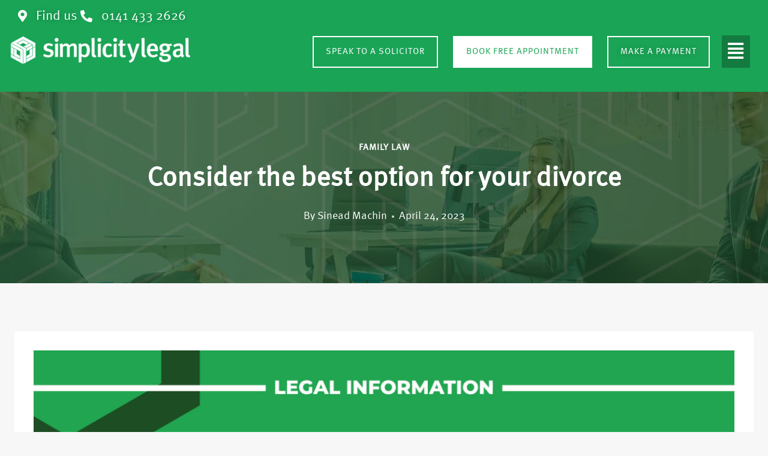

--- FILE ---
content_type: text/html; charset=UTF-8
request_url: https://www.simplicitylegal.co.uk/consider-the-best-option-for-your-divorce/
body_size: 28728
content:
<!doctype html><html lang="en-GB" prefix="og: https://ogp.me/ns#" class="no-js" itemtype="https://schema.org/Blog" itemscope><head><meta charset="UTF-8"><meta name="viewport" content="width=device-width, initial-scale=1, minimum-scale=1"><title>Consider the best option for your divorce &#045; Simply Legal Solicitors</title><meta name="description" content="It is possible to take charge of the process to ensure the best result for you and your family if you find yourself in a situation where getting a divorce is"/><meta name="robots" content="follow, index, max-snippet:-1, max-video-preview:-1, max-image-preview:large"/><link rel="stylesheet" media="print" onload="this.onload=null;this.media='all';" id="ao_optimized_gfonts" href="https://fonts.googleapis.com/css?family=Roboto:100,100italic,200,200italic,300,300italic,400,400italic,500,500italic,600,600italic,700,700italic,800,800italic,900,900italic%7CRoboto+Slab:100,100italic,200,200italic,300,300italic,400,400italic,500,500italic,600,600italic,700,700italic,800,800italic,900,900italic&amp;display=swap"><link rel="canonical" href="https://www.simplicitylegal.co.uk/consider-the-best-option-for-your-divorce/" /><meta property="og:locale" content="en_GB" /><meta property="og:type" content="article" /><meta property="og:title" content="Consider the best option for your divorce &#045; Simply Legal Solicitors" /><meta property="og:description" content="It is possible to take charge of the process to ensure the best result for you and your family if you find yourself in a situation where getting a divorce is" /><meta property="og:url" content="https://www.simplicitylegal.co.uk/consider-the-best-option-for-your-divorce/" /><meta property="og:site_name" content="Simply Legal Solicilors" /><meta property="article:publisher" content="https://www.facebook.com/SimplicityLegal/" /><meta property="article:section" content="Family Law" /><meta property="og:updated_time" content="2025-02-26T10:41:29+00:00" /><meta property="og:image" content="https://www.simplicitylegal.co.uk/wp-content/uploads/2023/04/SL-Consider-the-best-option-for-your-divorce-75b.jpg" /><meta property="og:image:secure_url" content="https://www.simplicitylegal.co.uk/wp-content/uploads/2023/04/SL-Consider-the-best-option-for-your-divorce-75b.jpg" /><meta property="og:image:width" content="1200" /><meta property="og:image:height" content="900" /><meta property="og:image:alt" content="SL-Consider-the-best-option-for-your-divorce.jpg" /><meta property="og:image:type" content="image/jpeg" /><meta property="article:published_time" content="2023-04-24T08:25:07+00:00" /><meta property="article:modified_time" content="2025-02-26T10:41:29+00:00" /><meta name="twitter:card" content="summary_large_image" /><meta name="twitter:title" content="Consider the best option for your divorce &#045; Simply Legal Solicitors" /><meta name="twitter:description" content="It is possible to take charge of the process to ensure the best result for you and your family if you find yourself in a situation where getting a divorce is" /><meta name="twitter:site" content="@SimplicityLegal" /><meta name="twitter:creator" content="@SimplicityLegal" /><meta name="twitter:image" content="https://www.simplicitylegal.co.uk/wp-content/uploads/2023/04/SL-Consider-the-best-option-for-your-divorce-75b.jpg" /><meta name="twitter:label1" content="Written by" /><meta name="twitter:data1" content="Sinead Machin" /><meta name="twitter:label2" content="Time to read" /><meta name="twitter:data2" content="2 minutes" /> <script type="application/ld+json" class="rank-math-schema">{"@context":"https://schema.org","@graph":[{"@type":["LegalService","Organization"],"@id":"https://www.simplicitylegal.co.uk/#organization","name":"Simply Legal Solicilors","url":"https://www.simplicitylegal.co.uk","sameAs":["https://www.facebook.com/SimplicityLegal/","https://twitter.com/SimplicityLegal","https://www.instagram.com/simplicityfamilylaw","https://www.linkedin.com/company/simplicity-family-law/"],"logo":{"@type":"ImageObject","@id":"https://www.simplicitylegal.co.uk/#logo","url":"https://growth-labs.dev/sl/wp-content/uploads/2023/06/logo-new.png","contentUrl":"https://growth-labs.dev/sl/wp-content/uploads/2023/06/logo-new.png","caption":"Simply Legal Solicilors","inLanguage":"en-GB","width":"406","height":"65"},"openingHours":["Monday,Tuesday,Wednesday,Thursday,Friday,Saturday,Sunday 09:00-17:00"],"image":{"@id":"https://www.simplicitylegal.co.uk/#logo"}},{"@type":"WebSite","@id":"https://www.simplicitylegal.co.uk/#website","url":"https://www.simplicitylegal.co.uk","name":"Simply Legal Solicilors","publisher":{"@id":"https://www.simplicitylegal.co.uk/#organization"},"inLanguage":"en-GB"},{"@type":"ImageObject","@id":"https://www.simplicitylegal.co.uk/wp-content/uploads/2023/04/SL-Consider-the-best-option-for-your-divorce-75b.jpg","url":"https://www.simplicitylegal.co.uk/wp-content/uploads/2023/04/SL-Consider-the-best-option-for-your-divorce-75b.jpg","width":"1200","height":"900","caption":"SL-Consider-the-best-option-for-your-divorce.jpg","inLanguage":"en-GB"},{"@type":"WebPage","@id":"https://www.simplicitylegal.co.uk/consider-the-best-option-for-your-divorce/#webpage","url":"https://www.simplicitylegal.co.uk/consider-the-best-option-for-your-divorce/","name":"Consider the best option for your divorce &#045; Simply Legal Solicitors","datePublished":"2023-04-24T08:25:07+00:00","dateModified":"2025-02-26T10:41:29+00:00","isPartOf":{"@id":"https://www.simplicitylegal.co.uk/#website"},"primaryImageOfPage":{"@id":"https://www.simplicitylegal.co.uk/wp-content/uploads/2023/04/SL-Consider-the-best-option-for-your-divorce-75b.jpg"},"inLanguage":"en-GB"},{"@type":"Person","@id":"https://www.simplicitylegal.co.uk/author/simplicity/","name":"Sinead Machin","description":"I am an Associate Solicitor and the Client Services Manager with the Firm. I have progressed from Legal Assistant to my current role with the Firm. I understand the culture of our Firm, I understand our client base, and I have an understanding of the journey that our clients\u2019 traverse. I am passionate about making that journey comfortable as possible.","url":"https://www.simplicitylegal.co.uk/author/simplicity/","image":{"@type":"ImageObject","@id":"https://secure.gravatar.com/avatar/ed933288713a8fa87ec2b5b70b31649c53d70aacbe10122bc9bfdbbc8b3f3509?s=96&amp;d=mm&amp;r=g","url":"https://secure.gravatar.com/avatar/ed933288713a8fa87ec2b5b70b31649c53d70aacbe10122bc9bfdbbc8b3f3509?s=96&amp;d=mm&amp;r=g","caption":"Sinead Machin","inLanguage":"en-GB"},"worksFor":{"@id":"https://www.simplicitylegal.co.uk/#organization"}},{"@type":"BlogPosting","headline":"Consider the best option for your divorce &#045; Simply Legal Solicitors","datePublished":"2023-04-24T08:25:07+00:00","dateModified":"2025-02-26T10:41:29+00:00","articleSection":"Family Law","author":{"@id":"https://www.simplicitylegal.co.uk/author/simplicity/","name":"Sinead Machin"},"publisher":{"@id":"https://www.simplicitylegal.co.uk/#organization"},"description":"It is possible to take charge of the process to ensure the best result for you and your family if you find yourself in a situation where getting a divorce is","name":"Consider the best option for your divorce &#045; Simply Legal Solicitors","@id":"https://www.simplicitylegal.co.uk/consider-the-best-option-for-your-divorce/#richSnippet","isPartOf":{"@id":"https://www.simplicitylegal.co.uk/consider-the-best-option-for-your-divorce/#webpage"},"image":{"@id":"https://www.simplicitylegal.co.uk/wp-content/uploads/2023/04/SL-Consider-the-best-option-for-your-divorce-75b.jpg"},"inLanguage":"en-GB","mainEntityOfPage":{"@id":"https://www.simplicitylegal.co.uk/consider-the-best-option-for-your-divorce/#webpage"}}]}</script> <link rel='dns-prefetch' href='//www.googletagmanager.com' /><link href='https://fonts.gstatic.com' crossorigin='anonymous' rel='preconnect' /><link href='https://fonts.googleapis.com' rel='preconnect' /><link href='https://connect.facebook.net' rel='preconnect' /><link href='https://www.google-analytics.com' rel='preconnect' /><link href='https://www.googletagmanager.com' rel='preconnect' /><link rel="alternate" type="application/rss+xml" title="Simply Legal Solicitors &raquo; Feed" href="https://www.simplicitylegal.co.uk/feed/" /><link rel="alternate" type="application/rss+xml" title="Simply Legal Solicitors &raquo; Comments Feed" href="https://www.simplicitylegal.co.uk/comments/feed/" /> <script defer src="[data-uri]"></script> <link rel="alternate" title="oEmbed (JSON)" type="application/json+oembed" href="https://www.simplicitylegal.co.uk/wp-json/oembed/1.0/embed?url=https%3A%2F%2Fwww.simplicitylegal.co.uk%2Fconsider-the-best-option-for-your-divorce%2F" /><link rel="alternate" title="oEmbed (XML)" type="text/xml+oembed" href="https://www.simplicitylegal.co.uk/wp-json/oembed/1.0/embed?url=https%3A%2F%2Fwww.simplicitylegal.co.uk%2Fconsider-the-best-option-for-your-divorce%2F&#038;format=xml" /><style id='wp-img-auto-sizes-contain-inline-css'>img:is([sizes=auto i],[sizes^="auto," i]){contain-intrinsic-size:3000px 1500px}</style><link rel='stylesheet' id='hfe-widgets-style-css' href='https://www.simplicitylegal.co.uk/wp-content/cache/autoptimize/css/autoptimize_single_993387aae0b00dd250f8c6bacb602bb4.css' media='all' /><link rel='stylesheet' id='wp-block-library-css' href='https://www.simplicitylegal.co.uk/wp-includes/css/dist/block-library/style.min.css' media='all' /><style id='classic-theme-styles-inline-css'>/*! This file is auto-generated */
.wp-block-button__link{color:#fff;background-color:#32373c;border-radius:9999px;box-shadow:none;text-decoration:none;padding:calc(.667em + 2px) calc(1.333em + 2px);font-size:1.125em}.wp-block-file__button{background:#32373c;color:#fff;text-decoration:none}</style><style id='global-styles-inline-css'>:root{--wp--preset--aspect-ratio--square:1;--wp--preset--aspect-ratio--4-3:4/3;--wp--preset--aspect-ratio--3-4:3/4;--wp--preset--aspect-ratio--3-2:3/2;--wp--preset--aspect-ratio--2-3:2/3;--wp--preset--aspect-ratio--16-9:16/9;--wp--preset--aspect-ratio--9-16:9/16;--wp--preset--color--black:#000;--wp--preset--color--cyan-bluish-gray:#abb8c3;--wp--preset--color--white:#fff;--wp--preset--color--pale-pink:#f78da7;--wp--preset--color--vivid-red:#cf2e2e;--wp--preset--color--luminous-vivid-orange:#ff6900;--wp--preset--color--luminous-vivid-amber:#fcb900;--wp--preset--color--light-green-cyan:#7bdcb5;--wp--preset--color--vivid-green-cyan:#00d084;--wp--preset--color--pale-cyan-blue:#8ed1fc;--wp--preset--color--vivid-cyan-blue:#0693e3;--wp--preset--color--vivid-purple:#9b51e0;--wp--preset--color--theme-palette-1:var(--global-palette1);--wp--preset--color--theme-palette-2:var(--global-palette2);--wp--preset--color--theme-palette-3:var(--global-palette3);--wp--preset--color--theme-palette-4:var(--global-palette4);--wp--preset--color--theme-palette-5:var(--global-palette5);--wp--preset--color--theme-palette-6:var(--global-palette6);--wp--preset--color--theme-palette-7:var(--global-palette7);--wp--preset--color--theme-palette-8:var(--global-palette8);--wp--preset--color--theme-palette-9:var(--global-palette9);--wp--preset--color--theme-palette-10:var(--global-palette10);--wp--preset--color--theme-palette-11:var(--global-palette11);--wp--preset--color--theme-palette-12:var(--global-palette12);--wp--preset--color--theme-palette-13:var(--global-palette13);--wp--preset--color--theme-palette-14:var(--global-palette14);--wp--preset--color--theme-palette-15:var(--global-palette15);--wp--preset--gradient--vivid-cyan-blue-to-vivid-purple:linear-gradient(135deg,#0693e3 0%,#9b51e0 100%);--wp--preset--gradient--light-green-cyan-to-vivid-green-cyan:linear-gradient(135deg,#7adcb4 0%,#00d082 100%);--wp--preset--gradient--luminous-vivid-amber-to-luminous-vivid-orange:linear-gradient(135deg,#fcb900 0%,#ff6900 100%);--wp--preset--gradient--luminous-vivid-orange-to-vivid-red:linear-gradient(135deg,#ff6900 0%,#cf2e2e 100%);--wp--preset--gradient--very-light-gray-to-cyan-bluish-gray:linear-gradient(135deg,#eee 0%,#a9b8c3 100%);--wp--preset--gradient--cool-to-warm-spectrum:linear-gradient(135deg,#4aeadc 0%,#9778d1 20%,#cf2aba 40%,#ee2c82 60%,#fb6962 80%,#fef84c 100%);--wp--preset--gradient--blush-light-purple:linear-gradient(135deg,#ffceec 0%,#9896f0 100%);--wp--preset--gradient--blush-bordeaux:linear-gradient(135deg,#fecda5 0%,#fe2d2d 50%,#6b003e 100%);--wp--preset--gradient--luminous-dusk:linear-gradient(135deg,#ffcb70 0%,#c751c0 50%,#4158d0 100%);--wp--preset--gradient--pale-ocean:linear-gradient(135deg,#fff5cb 0%,#b6e3d4 50%,#33a7b5 100%);--wp--preset--gradient--electric-grass:linear-gradient(135deg,#caf880 0%,#71ce7e 100%);--wp--preset--gradient--midnight:linear-gradient(135deg,#020381 0%,#2874fc 100%);--wp--preset--font-size--small:var(--global-font-size-small);--wp--preset--font-size--medium:var(--global-font-size-medium);--wp--preset--font-size--large:var(--global-font-size-large);--wp--preset--font-size--x-large:42px;--wp--preset--font-size--larger:var(--global-font-size-larger);--wp--preset--font-size--xxlarge:var(--global-font-size-xxlarge);--wp--preset--spacing--20:.44rem;--wp--preset--spacing--30:.67rem;--wp--preset--spacing--40:1rem;--wp--preset--spacing--50:1.5rem;--wp--preset--spacing--60:2.25rem;--wp--preset--spacing--70:3.38rem;--wp--preset--spacing--80:5.06rem;--wp--preset--shadow--natural:6px 6px 9px rgba(0,0,0,.2);--wp--preset--shadow--deep:12px 12px 50px rgba(0,0,0,.4);--wp--preset--shadow--sharp:6px 6px 0px rgba(0,0,0,.2);--wp--preset--shadow--outlined:6px 6px 0px -3px #fff,6px 6px #000;--wp--preset--shadow--crisp:6px 6px 0px #000}:where(.is-layout-flex){gap:.5em}:where(.is-layout-grid){gap:.5em}body .is-layout-flex{display:flex}.is-layout-flex{flex-wrap:wrap;align-items:center}.is-layout-flex>:is(*,div){margin:0}body .is-layout-grid{display:grid}.is-layout-grid>:is(*,div){margin:0}:where(.wp-block-columns.is-layout-flex){gap:2em}:where(.wp-block-columns.is-layout-grid){gap:2em}:where(.wp-block-post-template.is-layout-flex){gap:1.25em}:where(.wp-block-post-template.is-layout-grid){gap:1.25em}.has-black-color{color:var(--wp--preset--color--black) !important}.has-cyan-bluish-gray-color{color:var(--wp--preset--color--cyan-bluish-gray) !important}.has-white-color{color:var(--wp--preset--color--white) !important}.has-pale-pink-color{color:var(--wp--preset--color--pale-pink) !important}.has-vivid-red-color{color:var(--wp--preset--color--vivid-red) !important}.has-luminous-vivid-orange-color{color:var(--wp--preset--color--luminous-vivid-orange) !important}.has-luminous-vivid-amber-color{color:var(--wp--preset--color--luminous-vivid-amber) !important}.has-light-green-cyan-color{color:var(--wp--preset--color--light-green-cyan) !important}.has-vivid-green-cyan-color{color:var(--wp--preset--color--vivid-green-cyan) !important}.has-pale-cyan-blue-color{color:var(--wp--preset--color--pale-cyan-blue) !important}.has-vivid-cyan-blue-color{color:var(--wp--preset--color--vivid-cyan-blue) !important}.has-vivid-purple-color{color:var(--wp--preset--color--vivid-purple) !important}.has-black-background-color{background-color:var(--wp--preset--color--black) !important}.has-cyan-bluish-gray-background-color{background-color:var(--wp--preset--color--cyan-bluish-gray) !important}.has-white-background-color{background-color:var(--wp--preset--color--white) !important}.has-pale-pink-background-color{background-color:var(--wp--preset--color--pale-pink) !important}.has-vivid-red-background-color{background-color:var(--wp--preset--color--vivid-red) !important}.has-luminous-vivid-orange-background-color{background-color:var(--wp--preset--color--luminous-vivid-orange) !important}.has-luminous-vivid-amber-background-color{background-color:var(--wp--preset--color--luminous-vivid-amber) !important}.has-light-green-cyan-background-color{background-color:var(--wp--preset--color--light-green-cyan) !important}.has-vivid-green-cyan-background-color{background-color:var(--wp--preset--color--vivid-green-cyan) !important}.has-pale-cyan-blue-background-color{background-color:var(--wp--preset--color--pale-cyan-blue) !important}.has-vivid-cyan-blue-background-color{background-color:var(--wp--preset--color--vivid-cyan-blue) !important}.has-vivid-purple-background-color{background-color:var(--wp--preset--color--vivid-purple) !important}.has-black-border-color{border-color:var(--wp--preset--color--black) !important}.has-cyan-bluish-gray-border-color{border-color:var(--wp--preset--color--cyan-bluish-gray) !important}.has-white-border-color{border-color:var(--wp--preset--color--white) !important}.has-pale-pink-border-color{border-color:var(--wp--preset--color--pale-pink) !important}.has-vivid-red-border-color{border-color:var(--wp--preset--color--vivid-red) !important}.has-luminous-vivid-orange-border-color{border-color:var(--wp--preset--color--luminous-vivid-orange) !important}.has-luminous-vivid-amber-border-color{border-color:var(--wp--preset--color--luminous-vivid-amber) !important}.has-light-green-cyan-border-color{border-color:var(--wp--preset--color--light-green-cyan) !important}.has-vivid-green-cyan-border-color{border-color:var(--wp--preset--color--vivid-green-cyan) !important}.has-pale-cyan-blue-border-color{border-color:var(--wp--preset--color--pale-cyan-blue) !important}.has-vivid-cyan-blue-border-color{border-color:var(--wp--preset--color--vivid-cyan-blue) !important}.has-vivid-purple-border-color{border-color:var(--wp--preset--color--vivid-purple) !important}.has-vivid-cyan-blue-to-vivid-purple-gradient-background{background:var(--wp--preset--gradient--vivid-cyan-blue-to-vivid-purple) !important}.has-light-green-cyan-to-vivid-green-cyan-gradient-background{background:var(--wp--preset--gradient--light-green-cyan-to-vivid-green-cyan) !important}.has-luminous-vivid-amber-to-luminous-vivid-orange-gradient-background{background:var(--wp--preset--gradient--luminous-vivid-amber-to-luminous-vivid-orange) !important}.has-luminous-vivid-orange-to-vivid-red-gradient-background{background:var(--wp--preset--gradient--luminous-vivid-orange-to-vivid-red) !important}.has-very-light-gray-to-cyan-bluish-gray-gradient-background{background:var(--wp--preset--gradient--very-light-gray-to-cyan-bluish-gray) !important}.has-cool-to-warm-spectrum-gradient-background{background:var(--wp--preset--gradient--cool-to-warm-spectrum) !important}.has-blush-light-purple-gradient-background{background:var(--wp--preset--gradient--blush-light-purple) !important}.has-blush-bordeaux-gradient-background{background:var(--wp--preset--gradient--blush-bordeaux) !important}.has-luminous-dusk-gradient-background{background:var(--wp--preset--gradient--luminous-dusk) !important}.has-pale-ocean-gradient-background{background:var(--wp--preset--gradient--pale-ocean) !important}.has-electric-grass-gradient-background{background:var(--wp--preset--gradient--electric-grass) !important}.has-midnight-gradient-background{background:var(--wp--preset--gradient--midnight) !important}.has-small-font-size{font-size:var(--wp--preset--font-size--small) !important}.has-medium-font-size{font-size:var(--wp--preset--font-size--medium) !important}.has-large-font-size{font-size:var(--wp--preset--font-size--large) !important}.has-x-large-font-size{font-size:var(--wp--preset--font-size--x-large) !important}:where(.wp-block-post-template.is-layout-flex){gap:1.25em}:where(.wp-block-post-template.is-layout-grid){gap:1.25em}:where(.wp-block-term-template.is-layout-flex){gap:1.25em}:where(.wp-block-term-template.is-layout-grid){gap:1.25em}:where(.wp-block-columns.is-layout-flex){gap:2em}:where(.wp-block-columns.is-layout-grid){gap:2em}:root :where(.wp-block-pullquote){font-size:1.5em;line-height:1.6}</style><link rel='stylesheet' id='tss-css' href='https://www.simplicitylegal.co.uk/wp-content/cache/autoptimize/css/autoptimize_single_bf21671fa996ab662869bab7ff7615e7.css' media='all' /><link rel='stylesheet' id='hfe-style-css' href='https://www.simplicitylegal.co.uk/wp-content/cache/autoptimize/css/autoptimize_single_a5bf64d5859ee94a3e8e93d592d6d2a0.css' media='all' /><link rel='stylesheet' id='elementor-icons-css' href='https://www.simplicitylegal.co.uk/wp-content/plugins/elementor/assets/lib/eicons/css/elementor-icons.min.css' media='all' /><link rel='stylesheet' id='elementor-frontend-css' href='https://www.simplicitylegal.co.uk/wp-content/plugins/elementor/assets/css/frontend.min.css' media='all' /><link rel='stylesheet' id='elementor-post-2603-css' href='https://www.simplicitylegal.co.uk/wp-content/uploads/elementor/css/post-2603.css' media='all' /><link rel='stylesheet' id='elementor-post-2605-css' href='https://www.simplicitylegal.co.uk/wp-content/uploads/elementor/css/post-2605.css' media='all' /><link rel='stylesheet' id='elementor-post-2760-css' href='https://www.simplicitylegal.co.uk/wp-content/uploads/elementor/css/post-2760.css' media='all' /><link rel='stylesheet' id='kadence-global-css' href='https://www.simplicitylegal.co.uk/wp-content/themes/kadence/assets/css/global.min.css' media='all' /><style id='kadence-global-inline-css'>:root{--global-palette1:#1aa456;--global-palette2:#008f72;--global-palette3:#676464;--global-palette4:rgba(21,142,71,0);--global-palette5:#000;--global-palette6:#000;--global-palette7:#eee;--global-palette8:#f7f7f7;--global-palette9:#fff;--global-palette10:oklch(from var(--global-palette1) calc(l + 0.10 * (1 - l)) calc(c * 1.00) calc(h + 180) / 100%);--global-palette11:#13612e;--global-palette12:#1159af;--global-palette13:#b82105;--global-palette14:#f7630c;--global-palette15:#f5a524;--global-palette9rgb:255,255,255;--global-palette-highlight:var(--global-palette1);--global-palette-highlight-alt:var(--global-palette2);--global-palette-highlight-alt2:var(--global-palette9);--global-palette-btn-bg:var(--global-palette1);--global-palette-btn-bg-hover:var(--global-palette2);--global-palette-btn:var(--global-palette9);--global-palette-btn-hover:var(--global-palette9);--global-palette-btn-sec-bg:var(--global-palette7);--global-palette-btn-sec-bg-hover:var(--global-palette2);--global-palette-btn-sec:var(--global-palette3);--global-palette-btn-sec-hover:var(--global-palette9);--global-body-font-family:-apple-system,BlinkMacSystemFont,"Segoe UI",Roboto,Oxygen-Sans,Ubuntu,Cantarell,"Helvetica Neue",sans-serif,"Apple Color Emoji","Segoe UI Emoji","Segoe UI Symbol";--global-heading-font-family:inherit;--global-primary-nav-font-family:inherit;--global-fallback-font:sans-serif;--global-display-fallback-font:sans-serif;--global-content-width:1290px;--global-content-wide-width:calc(1290px + 230px);--global-content-narrow-width:842px;--global-content-edge-padding:1.5rem;--global-content-boxed-padding:2rem;--global-calc-content-width:calc(1290px - var(--global-content-edge-padding) - var(--global-content-edge-padding) );--wp--style--global--content-size:var(--global-calc-content-width)}.wp-site-blocks{--global-vw:calc( 100vw - ( 0.5 * var(--scrollbar-offset)))}:root body.kadence-elementor-colors{--e-global-color-kadence1:var(--global-palette1);--e-global-color-kadence2:var(--global-palette2);--e-global-color-kadence3:var(--global-palette3);--e-global-color-kadence4:var(--global-palette4);--e-global-color-kadence5:var(--global-palette5);--e-global-color-kadence6:var(--global-palette6);--e-global-color-kadence7:var(--global-palette7);--e-global-color-kadence8:var(--global-palette8);--e-global-color-kadence9:var(--global-palette9);--e-global-color-kadence10:var(--global-palette10);--e-global-color-kadence11:var(--global-palette11);--e-global-color-kadence12:var(--global-palette12);--e-global-color-kadence13:var(--global-palette13);--e-global-color-kadence14:var(--global-palette14);--e-global-color-kadence15:var(--global-palette15)}body{background:var(--global-palette8)}body,input,select,optgroup,textarea{font-weight:400;font-size:17px;line-height:1.6;font-family:var(--global-body-font-family);color:var(--global-palette4)}.content-bg,body.content-style-unboxed .site{background:var(--global-palette9)}h1,h2,h3,h4,h5,h6{font-family:var(--global-heading-font-family)}h1{font-weight:700;font-size:32px;line-height:1.5;color:var(--global-palette3)}h2{font-weight:700;font-size:28px;line-height:1.5;color:var(--global-palette3)}h3{font-weight:700;font-size:24px;line-height:1.5;color:var(--global-palette3)}h4{font-weight:700;font-size:22px;line-height:1.5;color:var(--global-palette4)}h5{font-weight:700;font-size:20px;line-height:1.5;color:var(--global-palette4)}h6{font-weight:700;font-size:18px;line-height:1.5;color:var(--global-palette5)}.entry-hero .kadence-breadcrumbs{max-width:1290px}.site-container,.site-header-row-layout-contained,.site-footer-row-layout-contained,.entry-hero-layout-contained,.comments-area,.alignfull>.wp-block-cover__inner-container,.alignwide>.wp-block-cover__inner-container{max-width:var(--global-content-width)}.content-width-narrow .content-container.site-container,.content-width-narrow .hero-container.site-container{max-width:var(--global-content-narrow-width)}@media all and (min-width:1520px){.wp-site-blocks .content-container .alignwide{margin-left:-115px;margin-right:-115px;width:unset;max-width:unset}}@media all and (min-width:1102px){.content-width-narrow .wp-site-blocks .content-container .alignwide{margin-left:-130px;margin-right:-130px;width:unset;max-width:unset}}.content-style-boxed .wp-site-blocks .entry-content .alignwide{margin-left:calc( -1 * var( --global-content-boxed-padding ) );margin-right:calc( -1 * var( --global-content-boxed-padding ) )}.content-area{margin-top:5rem;margin-bottom:5rem}@media all and (max-width:1024px){.content-area{margin-top:3rem;margin-bottom:3rem}}@media all and (max-width:767px){.content-area{margin-top:2rem;margin-bottom:2rem}}@media all and (max-width:1024px){:root{--global-content-boxed-padding:2rem}}@media all and (max-width:767px){:root{--global-content-boxed-padding:1.5rem}}.entry-content-wrap{padding:2rem}@media all and (max-width:1024px){.entry-content-wrap{padding:2rem}}@media all and (max-width:767px){.entry-content-wrap{padding:1.5rem}}.entry.single-entry{box-shadow:0px 15px 15px -10px rgba(0,0,0,.05)}.entry.loop-entry{box-shadow:0px 15px 15px -10px rgba(0,0,0,.05)}.loop-entry .entry-content-wrap{padding:2rem}@media all and (max-width:1024px){.loop-entry .entry-content-wrap{padding:2rem}}@media all and (max-width:767px){.loop-entry .entry-content-wrap{padding:1.5rem}}button,.button,.wp-block-button__link,input[type=button],input[type=reset],input[type=submit],.fl-button,.elementor-button-wrapper .elementor-button,.wc-block-components-checkout-place-order-button,.wc-block-cart__submit{box-shadow:0px 0px 0px -7px rgba(0,0,0,0)}button:hover,button:focus,button:active,.button:hover,.button:focus,.button:active,.wp-block-button__link:hover,.wp-block-button__link:focus,.wp-block-button__link:active,input[type=button]:hover,input[type=button]:focus,input[type=button]:active,input[type=reset]:hover,input[type=reset]:focus,input[type=reset]:active,input[type=submit]:hover,input[type=submit]:focus,input[type=submit]:active,.elementor-button-wrapper .elementor-button:hover,.elementor-button-wrapper .elementor-button:focus,.elementor-button-wrapper .elementor-button:active,.wc-block-cart__submit:hover{box-shadow:0px 15px 25px -7px rgba(0,0,0,.1)}.kb-button.kb-btn-global-outline.kb-btn-global-inherit{padding-top:calc(px - 2px);padding-right:calc(px - 2px);padding-bottom:calc(px - 2px);padding-left:calc(px - 2px)}@media all and (min-width:1025px){.transparent-header .entry-hero .entry-hero-container-inner{padding-top:80px}}@media all and (max-width:1024px){.mobile-transparent-header .entry-hero .entry-hero-container-inner{padding-top:80px}}@media all and (max-width:767px){.mobile-transparent-header .entry-hero .entry-hero-container-inner{padding-top:80px}}.wp-site-blocks .post-title h1{font-style:normal;color:var(--global-palette9)}.post-title .entry-taxonomies,.post-title .entry-taxonomies a{color:var(--global-palette9)}.post-title .entry-taxonomies a:hover{color:var(--global-palette9)}.post-title .entry-taxonomies .category-style-pill a{background:var(--global-palette9)}.post-title .entry-taxonomies .category-style-pill a:hover{background:var(--global-palette9)}.post-title .entry-meta{color:var(--global-palette9)}.post-title .entry-meta a:hover{color:var(--global-palette9)}.post-title .kadence-breadcrumbs{color:var(--global-palette9)}.post-title .kadence-breadcrumbs a:hover{color:var(--global-palette9)}.post-title .title-entry-excerpt{color:var(--global-palette9)}.post-title .title-entry-excerpt a:hover{color:var(--global-palette9)}.post-hero-section .entry-hero-container-inner{background-color:var(--global-palette1);background-image:url('https://www.simplicitylegal.co.uk/wp-content/uploads/2023/10/Blog_Banner_Glasgow_Lawyers.jpg');background-position:50% 40%;background-size:auto;background-attachment:scroll}.entry-hero.post-hero-section .entry-header{min-height:319px}@media all and (max-width:767px){.post-hero-section .entry-hero-container-inner{background-image:url('https://www.simplicitylegal.co.uk/wp-content/uploads/2023/10/What-Do-Property-Surveyors-Look-for-During-a-House-Survey-boarder.jpg');background-position:84% 0;background-size:cover}}@media all and (max-width:1024px){.mobile-transparent-header #masthead{position:absolute;left:0;right:0;z-index:100}.kadence-scrollbar-fixer.mobile-transparent-header #masthead{right:var(--scrollbar-offset,0)}.mobile-transparent-header #masthead,.mobile-transparent-header .site-top-header-wrap .site-header-row-container-inner,.mobile-transparent-header .site-main-header-wrap .site-header-row-container-inner,.mobile-transparent-header .site-bottom-header-wrap .site-header-row-container-inner{background:0 0}.site-header-row-tablet-layout-fullwidth,.site-header-row-tablet-layout-standard{padding:0}}@media all and (min-width:1025px){.transparent-header #masthead{position:absolute;left:0;right:0;z-index:100}.transparent-header.kadence-scrollbar-fixer #masthead{right:var(--scrollbar-offset,0)}.transparent-header #masthead,.transparent-header .site-top-header-wrap .site-header-row-container-inner,.transparent-header .site-main-header-wrap .site-header-row-container-inner,.transparent-header .site-bottom-header-wrap .site-header-row-container-inner{background:0 0}}.site-branding a.brand img{max-width:200px}.site-branding a.brand img.svg-logo-image{width:200px}.site-branding{padding:0}.site-branding .site-title{font-weight:700;font-size:26px;line-height:1.2;color:var(--global-palette3)}#masthead,#masthead .kadence-sticky-header.item-is-fixed:not(.item-at-start):not(.site-header-row-container):not(.site-main-header-wrap),#masthead .kadence-sticky-header.item-is-fixed:not(.item-at-start)>.site-header-row-container-inner{background:#fff}.site-main-header-inner-wrap{min-height:80px}.header-navigation[class*=header-navigation-style-underline] .header-menu-container.primary-menu-container>ul>li>a:after{width:calc( 100% - 1.2em)}.main-navigation .primary-menu-container>ul>li.menu-item>a{padding-left:calc(1.2em / 2);padding-right:calc(1.2em / 2);padding-top:.6em;padding-bottom:.6em;color:var(--global-palette5)}.main-navigation .primary-menu-container>ul>li.menu-item .dropdown-nav-special-toggle{right:calc(1.2em / 2)}.main-navigation .primary-menu-container>ul>li.menu-item>a:hover{color:var(--global-palette-highlight)}.main-navigation .primary-menu-container>ul>li.menu-item.current-menu-item>a{color:var(--global-palette3)}.header-navigation .header-menu-container ul ul.sub-menu,.header-navigation .header-menu-container ul ul.submenu{background:var(--global-palette3);box-shadow:0px 2px 13px 0px rgba(0,0,0,.1)}.header-navigation .header-menu-container ul ul li.menu-item,.header-menu-container ul.menu>li.kadence-menu-mega-enabled>ul>li.menu-item>a{border-bottom:1px solid rgba(255,255,255,.1);border-radius:0}.header-navigation .header-menu-container ul ul li.menu-item>a{width:200px;padding-top:1em;padding-bottom:1em;color:var(--global-palette8);font-size:12px}.header-navigation .header-menu-container ul ul li.menu-item>a:hover{color:var(--global-palette9);background:var(--global-palette4);border-radius:0}.header-navigation .header-menu-container ul ul li.menu-item.current-menu-item>a{color:var(--global-palette9);background:var(--global-palette4);border-radius:0}.mobile-toggle-open-container .menu-toggle-open,.mobile-toggle-open-container .menu-toggle-open:focus{color:var(--global-palette5);padding:.4em .6em;font-size:14px}.mobile-toggle-open-container .menu-toggle-open.menu-toggle-style-bordered{border:1px solid currentColor}.mobile-toggle-open-container .menu-toggle-open .menu-toggle-icon{font-size:20px}.mobile-toggle-open-container .menu-toggle-open:hover,.mobile-toggle-open-container .menu-toggle-open:focus-visible{color:var(--global-palette-highlight)}.mobile-navigation ul li{font-size:14px}.mobile-navigation ul li a{padding-top:1em;padding-bottom:1em}.mobile-navigation ul li>a,.mobile-navigation ul li.menu-item-has-children>.drawer-nav-drop-wrap{color:var(--global-palette8)}.mobile-navigation ul li.current-menu-item>a,.mobile-navigation ul li.current-menu-item.menu-item-has-children>.drawer-nav-drop-wrap{color:var(--global-palette-highlight)}.mobile-navigation ul li.menu-item-has-children .drawer-nav-drop-wrap,.mobile-navigation ul li:not(.menu-item-has-children) a{border-bottom:1px solid rgba(255,255,255,.1)}.mobile-navigation:not(.drawer-navigation-parent-toggle-true) ul li.menu-item-has-children .drawer-nav-drop-wrap button{border-left:1px solid rgba(255,255,255,.1)}#mobile-drawer .drawer-header .drawer-toggle{padding:.6em .15em;font-size:24px}.site-bottom-footer-inner-wrap{padding-top:30px;padding-bottom:30px;grid-column-gap:30px}.site-bottom-footer-inner-wrap .widget{margin-bottom:30px}.site-bottom-footer-inner-wrap .site-footer-section:not(:last-child):after{right:calc(-30px / 2)}</style><link rel='stylesheet' id='kadence-header-css' href='https://www.simplicitylegal.co.uk/wp-content/themes/kadence/assets/css/header.min.css' media='all' /><link rel='stylesheet' id='kadence-content-css' href='https://www.simplicitylegal.co.uk/wp-content/themes/kadence/assets/css/content.min.css' media='all' /><link rel='stylesheet' id='kadence-author-box-css' href='https://www.simplicitylegal.co.uk/wp-content/themes/kadence/assets/css/author-box.min.css' media='all' /><link rel='stylesheet' id='kadence-footer-css' href='https://www.simplicitylegal.co.uk/wp-content/themes/kadence/assets/css/footer.min.css' media='all' /><link rel='stylesheet' id='hfe-elementor-icons-css' href='https://www.simplicitylegal.co.uk/wp-content/plugins/elementor/assets/lib/eicons/css/elementor-icons.min.css' media='all' /><link rel='stylesheet' id='hfe-icons-list-css' href='https://www.simplicitylegal.co.uk/wp-content/plugins/elementor/assets/css/widget-icon-list.min.css' media='all' /><link rel='stylesheet' id='hfe-social-icons-css' href='https://www.simplicitylegal.co.uk/wp-content/plugins/elementor/assets/css/widget-social-icons.min.css' media='all' /><link rel='stylesheet' id='hfe-social-share-icons-brands-css' href='https://www.simplicitylegal.co.uk/wp-content/cache/autoptimize/css/autoptimize_single_1f1c6abbb54c6d189b7263e0861fae8a.css' media='all' /><link rel='stylesheet' id='hfe-social-share-icons-fontawesome-css' href='https://www.simplicitylegal.co.uk/wp-content/cache/autoptimize/css/autoptimize_single_aae648ec410260f859ac89e58a8372c1.css' media='all' /><link rel='stylesheet' id='hfe-nav-menu-icons-css' href='https://www.simplicitylegal.co.uk/wp-content/cache/autoptimize/css/autoptimize_single_8d37441d69ebc9b55dff2c7c214ef997.css' media='all' /><link rel='stylesheet' id='hfe-widget-blockquote-css' href='https://www.simplicitylegal.co.uk/wp-content/plugins/elementor-pro/assets/css/widget-blockquote.min.css' media='all' /><link rel='stylesheet' id='hfe-mega-menu-css' href='https://www.simplicitylegal.co.uk/wp-content/plugins/elementor-pro/assets/css/widget-mega-menu.min.css' media='all' /><link rel='stylesheet' id='hfe-nav-menu-widget-css' href='https://www.simplicitylegal.co.uk/wp-content/plugins/elementor-pro/assets/css/widget-nav-menu.min.css' media='all' /><link rel='stylesheet' id='kadence-rankmath-css' href='https://www.simplicitylegal.co.uk/wp-content/themes/kadence/assets/css/rankmath.min.css' media='all' /><style id='kadence-blocks-global-variables-inline-css'>:root{--global-kb-font-size-sm:clamp(.8rem,.73rem + .217vw,.9rem);--global-kb-font-size-md:clamp(1.1rem,.995rem + .326vw,1.25rem);--global-kb-font-size-lg:clamp(1.75rem,1.576rem + .543vw,2rem);--global-kb-font-size-xl:clamp(2.25rem,1.728rem + 1.63vw,3rem);--global-kb-font-size-xxl:clamp(2.5rem,1.456rem + 3.26vw,4rem);--global-kb-font-size-xxxl:clamp(2.75rem,.489rem + 7.065vw,6rem)}</style><link rel='stylesheet' id='eael-general-css' href='https://www.simplicitylegal.co.uk/wp-content/plugins/essential-addons-for-elementor-lite/assets/front-end/css/view/general.min.css' media='all' /><link rel='stylesheet' id='elementor-icons-shared-0-css' href='https://www.simplicitylegal.co.uk/wp-content/plugins/elementor/assets/lib/font-awesome/css/fontawesome.min.css' media='all' /><link rel='stylesheet' id='elementor-icons-fa-solid-css' href='https://www.simplicitylegal.co.uk/wp-content/plugins/elementor/assets/lib/font-awesome/css/solid.min.css' media='all' /><link rel='stylesheet' id='elementor-icons-fa-regular-css' href='https://www.simplicitylegal.co.uk/wp-content/plugins/elementor/assets/lib/font-awesome/css/regular.min.css' media='all' /><link rel='stylesheet' id='elementor-icons-fa-brands-css' href='https://www.simplicitylegal.co.uk/wp-content/plugins/elementor/assets/lib/font-awesome/css/brands.min.css' media='all' /> <script src="https://www.simplicitylegal.co.uk/wp-includes/js/jquery/jquery.min.js" id="jquery-core-js"></script> <script defer src="https://www.simplicitylegal.co.uk/wp-includes/js/jquery/jquery-migrate.min.js" id="jquery-migrate-js"></script> <script defer id="jquery-js-after" src="[data-uri]"></script> <link rel="https://api.w.org/" href="https://www.simplicitylegal.co.uk/wp-json/" /><link rel="alternate" title="JSON" type="application/json" href="https://www.simplicitylegal.co.uk/wp-json/wp/v2/posts/2228" /><link rel="EditURI" type="application/rsd+xml" title="RSD" href="https://www.simplicitylegal.co.uk/xmlrpc.php?rsd" /><meta name="generator" content="WordPress 6.9" /><link rel='shortlink' href='https://www.simplicitylegal.co.uk/?p=2228' /><meta name="generator" content="Site Kit by Google 1.170.0" /><script
    src="https://app.rybbit.io/api/script.js"
    data-site-id="71b5e6582bfd"
    defer
></script> <meta name="ti-site-data" content="eyJyIjoiMTowITc6MCEzMDowIiwibyI6Imh0dHBzOlwvXC93d3cuc2ltcGxpY2l0eWxlZ2FsLmNvLnVrXC93cC1hZG1pblwvYWRtaW4tYWpheC5waHA/YWN0aW9uPXRpX29ubGluZV91c2Vyc19nb29nbGUmYW1wO3A9JTJGY29uc2lkZXItdGhlLWJlc3Qtb3B0aW9uLWZvci15b3VyLWRpdm9yY2UlMkYmYW1wO193cG5vbmNlPTA2ZGY0ZTNkOWYifQ==" /><meta name="google-site-verification" content="-lXxNEloGNnu9HgT2uNCpuROaF2Q5FuDZ-8TV4rVhBw"><meta name="generator" content="Elementor 3.34.2; features: additional_custom_breakpoints; settings: css_print_method-external, google_font-enabled, font_display-swap"><style>.e-con.e-parent:nth-of-type(n+4):not(.e-lazyloaded):not(.e-no-lazyload),.e-con.e-parent:nth-of-type(n+4):not(.e-lazyloaded):not(.e-no-lazyload) *{background-image:none !important}@media screen and (max-height:1024px){.e-con.e-parent:nth-of-type(n+3):not(.e-lazyloaded):not(.e-no-lazyload),.e-con.e-parent:nth-of-type(n+3):not(.e-lazyloaded):not(.e-no-lazyload) *{background-image:none !important}}@media screen and (max-height:640px){.e-con.e-parent:nth-of-type(n+2):not(.e-lazyloaded):not(.e-no-lazyload),.e-con.e-parent:nth-of-type(n+2):not(.e-lazyloaded):not(.e-no-lazyload) *{background-image:none !important}}</style><link rel="icon" href="https://www.simplicitylegal.co.uk/wp-content/uploads/2023/06/favicon.png" sizes="32x32" /><link rel="icon" href="https://www.simplicitylegal.co.uk/wp-content/uploads/2023/06/favicon.png" sizes="192x192" /><link rel="apple-touch-icon" href="https://www.simplicitylegal.co.uk/wp-content/uploads/2023/06/favicon.png" /><meta name="msapplication-TileImage" content="https://www.simplicitylegal.co.uk/wp-content/uploads/2023/06/favicon.png" /><style id="wp-custom-css">.custom ul{display:flex;column-gap:15px;list-style:none;margin-bottom:0;margin-top:10px}.custom li{display:flex;align-items:center;column-gap:5px;font-size:10px}.custom img{width:18px}.custom ul{display:flex;column-gap:10px;list-style:none;margin-bottom:0;margin-top:10px}.custom a{text-decoration:none !important}.custom ul li:first-child img{width:15px}.header-cta{border:2px solid #fff;margin:0 10px;font-size:14px;text-align:center}.header-cta-fill{background:#fff;border:2px solid #fff;margin:0 10px;font-size:14px;text-align:center}.header-cta-fill a{color:#1aa356 !important}.header-cta:hover{color:#1aa356;background:#fff}.header-cta-fill:hover{background:0 0;border:2px solid #fff}.header-cta-fill a:hover{color:#fff !important}.remove-margin ul{margin-bottom:0 !important}.remove-margin{margin-bottom:10px !important}.ti-widget.ti-goog{position:fixed;z-index:1;bottom:20px;display:flex !important;left:10px}.site-middle-footer-inner-wrap{padding:0;height:0}.ti-widget.ti-goog .ti-name{display:none}@media screen and (max-width:1024px){.site-top-footer-inner-wrap{grid-row-gap:10px}}header#masthead{z-index:2!important}a#kt-scroll-up{z-index:1}.kt-inside-inner-col{border:none !important}.gfield_label,.gform_wrapper.gravity-theme .gfield-choice-input+label,.gfield{color:#fff}.gform_wrapper input,.gform_wrapper select,.gform_wrapper textarea{background:#48b678 !important;border:none !important;color:#fff;font-family:'Meta Pro';font-size:21px !important}.gform_wrapper input:focus,.gform_wrapper select:focus,.gform_wrapper textarea:focus{color:#fff}.gform_wrapper input::placeholder,.gform_wrapper textarea::placeholder{color:#fff}.gform_wrapper option{color:#fff !important}div#gform_confirmation_message_1{color:#fff;text-align:center}div#field_1_9{font-size:18px}input#gform_submit_button_1,input#gform_submit_button_2,input#gform_submit_button_3{text-transform:uppercase;min-width:150px;background:#fff !important;color:#158e47}div#gform_confirmation_message_1{color:#000;text-align:center}p.services{margin-bottom:10px;margin-left:10px}ul.services-list{margin-left:40px;padding-left:0 !important}@media screen and (max-width:1024px){p.services{margin-left:0}}@media screen and (max-width:1024px){ul.services-list{margin-left:35px;margin-bottom:50px !important}}.mobile-navigation ul li{margin-bottom:20px}.testimonial-carousel .item-content-wrapper{background:0 0 !important}.testimonial-carousel .item-content{font-style:normal !important;font-size:30px !important}.footer-link a{color:#fff}.footer-link a:hover{color:#1aa456}.custom ul{justify-content:center}@font-face{font-family:'Meta Pro';src:url('/fonts/FFMetaProRegular.TTF')}h1,h2,h3,h4,h5,h6,p,a,span,div{font-family:'Meta Pro' !important}.testimonial-carousel .item-content-wrapper:before{display:none}@media screen and (max-width:767px){.head-icon a{flex-direction:column}.cta-btn a{width:100%}.head-icon{margin-bottom:0 !important}}.page-tab .elementor-tab-title{background:#158e47}@media screen and (max-width:1649PX){.home-banner{height:600px}.services{margin-top:90px !important}}.menu-item-has-children ul{padding-left:15px}h2.elementor-heading-title{margin-top:25px !important}.team-caption .wp-caption-text{position:relative;bottom:71px;padding:10px 20px;width:fit-content}@media screen and (max-width:425px){.team-caption .wp-caption-text{font-size:15px !important;bottom:56px;padding:5px 10px}}.feedback-form .gfield_label,.feedback-form label,.feedback-form .gfield_description,.feedback-form .gfield{color:#fff;font-weight:400 !important;font-size:20px !important}input#gform_submit_button_2{border-radius:0;background:#fff;color:#1aa456;font-size:20px;text-transform:uppercase;padding:10px 30px}.logo-sticky{display:none}.FixedWidget__fixed_widget__pinned .logo-sticky{display:block}.FixedWidget__fixed_widget__pinned .logo-not-sticky{display:none}.single-post .content-area{margin-top:80px}section#gform_widget-4{background:#1aa456;padding:30px}section#gform_widget-4 h2.widget-title{color:#fff;font-size:35px;line-height:1.25em;font-weight:400;text-transform:inherit}@media screen and (min-width:1025px){.has-sidebar .content-container{grid-template-columns:4fr 2.6fr}}#block-36{background:#8d8d8d;padding-bottom:30px}section.social-block{border:2px solid #1aa456;padding:20px}.social-block h2{font-weight:400 !important}.social-block p{font-size:30px;color:#1aa456}.social-block a{background:#1aa456;border-radius:0 !important;margin-right:20px !important}select.gfield_select{background:url(/wp-content/uploads/2023/08/select-arrow.png),#48b678 !important;background-repeat:no-repeat !important;background-position:98% !important}legend.gfield_label{font-size:21px !important;font-weight:400 !important}@media screen and (max-width:425px){.logo-section{margin-top:950px !important}}@media screen and (max-width:375px){.logo-section{margin-top:985px !important}}@media screen and (max-width:320px){.logo-section{margin-top:1150px !important}.home-banner{height:640px}}@media screen and (max-width:425px){.gform_wrapper input,.gform_wrapper select,.gform_wrapper textarea{font-size:18px !important;text-wrap:balance;line-height:1.3em}legend.gfield_label{font-size:18px !important;font-weight:400 !important}.testimonial-carousel .item-content{font-size:21px !important}.testimonial-carousel .item-content-wrapper{padding:0 5px !important}}@media screen and (max-width:767px){.mobile-menu .hfe-nav-menu-icon:after{content:'Menu';display:flex;font-size:14px;order:2;margin-top:3px}.mobile-menu i{order:1}}.gform_confirmation_message{color:#fff !important}a.form-links{color:#fff !important;text-decoration:underline !important}.gform_required_legend{display:none}.gfield_required_custom{color:#fff !important}</style></head><body class="wp-singular post-template-default single single-post postid-2228 single-format-standard wp-custom-logo wp-embed-responsive wp-theme-kadence ehf-header ehf-footer ehf-template-kadence ehf-stylesheet-kadence footer-on-bottom hide-focus-outline link-style-standard content-title-style-above content-width-normal content-style-boxed content-vertical-padding-hide non-transparent-header mobile-non-transparent-header kadence-elementor-colors elementor-default elementor-kit-2603"> <script defer type="text/javascript" src="//cdn.callrail.com/companies/334864885/fb5092fe577baad09106/12/swap.js"></script><div id="wrapper" class="site wp-site-blocks"> <a class="skip-link screen-reader-text scroll-ignore" href="#main">Skip to content</a><header id="masthead" itemscope="itemscope" itemtype="https://schema.org/WPHeader"><p class="main-title bhf-hidden" itemprop="headline"><a href="https://www.simplicitylegal.co.uk" title="Simply Legal Solicitors" rel="home">Simply Legal Solicitors</a></p><div data-elementor-type="wp-post" data-elementor-id="2605" class="elementor elementor-2605" data-elementor-post-type="elementor-hf"><section class="elementor-section elementor-top-section elementor-element elementor-element-25f2629 sticky-header elementor-hidden-desktop elementor-section-boxed elementor-section-height-default elementor-section-height-default" data-id="25f2629" data-element_type="section" data-settings="{&quot;background_background&quot;:&quot;classic&quot;}"><div class="elementor-container elementor-column-gap-default"><div class="elementor-column elementor-col-25 elementor-top-column elementor-element elementor-element-0089d82" data-id="0089d82" data-element_type="column"><div class="elementor-widget-wrap elementor-element-populated"><div class="elementor-element elementor-element-6b7dcd0 elementor-widget-tablet__width-initial elementor-widget elementor-widget-image" data-id="6b7dcd0" data-element_type="widget" data-widget_type="image.default"><div class="elementor-widget-container"> <a href="https://www.simplicitylegal.co.uk/"> <img width="54" height="60" src="https://www.simplicitylegal.co.uk/wp-content/uploads/2023/07/simplycity-mobile-logo-40a.png" class="attachment-large size-large wp-image-2417" alt="" /> </a></div></div></div></div><div class="elementor-column elementor-col-25 elementor-top-column elementor-element elementor-element-2d796e1" data-id="2d796e1" data-element_type="column"><div class="elementor-widget-wrap elementor-element-populated"><div class="elementor-element elementor-element-a589e31 elementor-icon-list--layout-inline elementor-align-end elementor-tablet-align-end elementor-widget-tablet__width-auto head-icon elementor-mobile-align-end elementor-widget-mobile__width-inherit elementor-list-item-link-full_width elementor-widget elementor-widget-icon-list" data-id="a589e31" data-element_type="widget" data-widget_type="icon-list.default"><div class="elementor-widget-container"><ul class="elementor-icon-list-items elementor-inline-items"><li class="elementor-icon-list-item elementor-inline-item"> <a href="tel:+441414719201"> <span class="elementor-icon-list-icon"> <i aria-hidden="true" class="fas fa-phone-alt"></i> </span> <span class="elementor-icon-list-text">01414719201</span> </a></li><li class="elementor-icon-list-item elementor-inline-item"> <a href="https://www.simplicitylegal.co.uk/contact-us-now/"> <span class="elementor-icon-list-icon"> <i aria-hidden="true" class="fas fa-map-marker-alt"></i> </span> <span class="elementor-icon-list-text">Find Us</span> </a></li><li class="elementor-icon-list-item elementor-inline-item"> <a href="mailto:legalteam@claritysimplicity.co.uk"> <span class="elementor-icon-list-icon"> <i aria-hidden="true" class="far fa-envelope"></i> </span> <span class="elementor-icon-list-text">Mail</span> </a></li></ul></div></div></div></div><div class="elementor-column elementor-col-25 elementor-top-column elementor-element elementor-element-3631dc6" data-id="3631dc6" data-element_type="column"><div class="elementor-widget-wrap elementor-element-populated"><div class="elementor-element elementor-element-dd7dfa4 elementor-widget__width-auto mobile-menu elementor-widget-mobile__width-initial hfe-menu-item-space-between hfe-submenu-icon-arrow hfe-link-redirect-child elementor-widget elementor-widget-navigation-menu" data-id="dd7dfa4" data-element_type="widget" data-settings="{&quot;hamburger_align&quot;:&quot;right&quot;,&quot;toggle_size&quot;:{&quot;unit&quot;:&quot;px&quot;,&quot;size&quot;:30,&quot;sizes&quot;:[]},&quot;padding_horizontal_dropdown_item&quot;:{&quot;unit&quot;:&quot;px&quot;,&quot;size&quot;:15,&quot;sizes&quot;:[]},&quot;padding_vertical_dropdown_item&quot;:{&quot;unit&quot;:&quot;px&quot;,&quot;size&quot;:10,&quot;sizes&quot;:[]},&quot;padding_flyout_menu_item&quot;:{&quot;unit&quot;:&quot;px&quot;,&quot;size&quot;:15,&quot;sizes&quot;:[]},&quot;toggle_size_tablet&quot;:{&quot;unit&quot;:&quot;px&quot;,&quot;size&quot;:20,&quot;sizes&quot;:[]},&quot;toggle_border_width_tablet&quot;:{&quot;unit&quot;:&quot;px&quot;,&quot;size&quot;:0,&quot;sizes&quot;:[]},&quot;toggle_size_mobile&quot;:{&quot;unit&quot;:&quot;px&quot;,&quot;size&quot;:20,&quot;sizes&quot;:[]},&quot;hamburger_menu_align&quot;:&quot;space-between&quot;,&quot;width_flyout_menu_item&quot;:{&quot;unit&quot;:&quot;px&quot;,&quot;size&quot;:300,&quot;sizes&quot;:[]},&quot;width_flyout_menu_item_tablet&quot;:{&quot;unit&quot;:&quot;px&quot;,&quot;size&quot;:&quot;&quot;,&quot;sizes&quot;:[]},&quot;width_flyout_menu_item_mobile&quot;:{&quot;unit&quot;:&quot;px&quot;,&quot;size&quot;:&quot;&quot;,&quot;sizes&quot;:[]},&quot;padding_flyout_menu_item_tablet&quot;:{&quot;unit&quot;:&quot;px&quot;,&quot;size&quot;:&quot;&quot;,&quot;sizes&quot;:[]},&quot;padding_flyout_menu_item_mobile&quot;:{&quot;unit&quot;:&quot;px&quot;,&quot;size&quot;:&quot;&quot;,&quot;sizes&quot;:[]},&quot;padding_horizontal_menu_item&quot;:{&quot;unit&quot;:&quot;px&quot;,&quot;size&quot;:15,&quot;sizes&quot;:[]},&quot;padding_horizontal_menu_item_tablet&quot;:{&quot;unit&quot;:&quot;px&quot;,&quot;size&quot;:&quot;&quot;,&quot;sizes&quot;:[]},&quot;padding_horizontal_menu_item_mobile&quot;:{&quot;unit&quot;:&quot;px&quot;,&quot;size&quot;:&quot;&quot;,&quot;sizes&quot;:[]},&quot;padding_vertical_menu_item&quot;:{&quot;unit&quot;:&quot;px&quot;,&quot;size&quot;:15,&quot;sizes&quot;:[]},&quot;padding_vertical_menu_item_tablet&quot;:{&quot;unit&quot;:&quot;px&quot;,&quot;size&quot;:&quot;&quot;,&quot;sizes&quot;:[]},&quot;padding_vertical_menu_item_mobile&quot;:{&quot;unit&quot;:&quot;px&quot;,&quot;size&quot;:&quot;&quot;,&quot;sizes&quot;:[]},&quot;menu_space_between&quot;:{&quot;unit&quot;:&quot;px&quot;,&quot;size&quot;:&quot;&quot;,&quot;sizes&quot;:[]},&quot;menu_space_between_tablet&quot;:{&quot;unit&quot;:&quot;px&quot;,&quot;size&quot;:&quot;&quot;,&quot;sizes&quot;:[]},&quot;menu_space_between_mobile&quot;:{&quot;unit&quot;:&quot;px&quot;,&quot;size&quot;:&quot;&quot;,&quot;sizes&quot;:[]},&quot;menu_top_space&quot;:{&quot;unit&quot;:&quot;px&quot;,&quot;size&quot;:&quot;&quot;,&quot;sizes&quot;:[]},&quot;menu_top_space_tablet&quot;:{&quot;unit&quot;:&quot;px&quot;,&quot;size&quot;:&quot;&quot;,&quot;sizes&quot;:[]},&quot;menu_top_space_mobile&quot;:{&quot;unit&quot;:&quot;px&quot;,&quot;size&quot;:&quot;&quot;,&quot;sizes&quot;:[]},&quot;dropdown_border_radius&quot;:{&quot;unit&quot;:&quot;px&quot;,&quot;top&quot;:&quot;&quot;,&quot;right&quot;:&quot;&quot;,&quot;bottom&quot;:&quot;&quot;,&quot;left&quot;:&quot;&quot;,&quot;isLinked&quot;:true},&quot;dropdown_border_radius_tablet&quot;:{&quot;unit&quot;:&quot;px&quot;,&quot;top&quot;:&quot;&quot;,&quot;right&quot;:&quot;&quot;,&quot;bottom&quot;:&quot;&quot;,&quot;left&quot;:&quot;&quot;,&quot;isLinked&quot;:true},&quot;dropdown_border_radius_mobile&quot;:{&quot;unit&quot;:&quot;px&quot;,&quot;top&quot;:&quot;&quot;,&quot;right&quot;:&quot;&quot;,&quot;bottom&quot;:&quot;&quot;,&quot;left&quot;:&quot;&quot;,&quot;isLinked&quot;:true},&quot;padding_horizontal_dropdown_item_tablet&quot;:{&quot;unit&quot;:&quot;px&quot;,&quot;size&quot;:&quot;&quot;,&quot;sizes&quot;:[]},&quot;padding_horizontal_dropdown_item_mobile&quot;:{&quot;unit&quot;:&quot;px&quot;,&quot;size&quot;:&quot;&quot;,&quot;sizes&quot;:[]},&quot;padding_vertical_dropdown_item_tablet&quot;:{&quot;unit&quot;:&quot;px&quot;,&quot;size&quot;:&quot;&quot;,&quot;sizes&quot;:[]},&quot;padding_vertical_dropdown_item_mobile&quot;:{&quot;unit&quot;:&quot;px&quot;,&quot;size&quot;:&quot;&quot;,&quot;sizes&quot;:[]},&quot;toggle_border_width&quot;:{&quot;unit&quot;:&quot;px&quot;,&quot;size&quot;:&quot;&quot;,&quot;sizes&quot;:[]},&quot;toggle_border_width_mobile&quot;:{&quot;unit&quot;:&quot;px&quot;,&quot;size&quot;:&quot;&quot;,&quot;sizes&quot;:[]},&quot;toggle_border_radius&quot;:{&quot;unit&quot;:&quot;px&quot;,&quot;size&quot;:&quot;&quot;,&quot;sizes&quot;:[]},&quot;toggle_border_radius_tablet&quot;:{&quot;unit&quot;:&quot;px&quot;,&quot;size&quot;:&quot;&quot;,&quot;sizes&quot;:[]},&quot;toggle_border_radius_mobile&quot;:{&quot;unit&quot;:&quot;px&quot;,&quot;size&quot;:&quot;&quot;,&quot;sizes&quot;:[]},&quot;close_flyout_size&quot;:{&quot;unit&quot;:&quot;px&quot;,&quot;size&quot;:&quot;&quot;,&quot;sizes&quot;:[]},&quot;close_flyout_size_tablet&quot;:{&quot;unit&quot;:&quot;px&quot;,&quot;size&quot;:&quot;&quot;,&quot;sizes&quot;:[]},&quot;close_flyout_size_mobile&quot;:{&quot;unit&quot;:&quot;px&quot;,&quot;size&quot;:&quot;&quot;,&quot;sizes&quot;:[]}}" data-widget_type="navigation-menu.default"><div class="elementor-widget-container"><div class="hfe-nav-menu__toggle elementor-clickable hfe-flyout-trigger" tabindex="0" role="button" aria-label="Menu Toggle"><div class="hfe-nav-menu-icon"> <i aria-hidden="true" tabindex="0" class="fas fa-bars"></i></div></div><div class="hfe-flyout-wrapper" ><div class="hfe-flyout-overlay elementor-clickable"></div><div class="hfe-flyout-container"><div id="hfe-flyout-content-id-dd7dfa4" class="hfe-side hfe-flyout-right hfe-flyout-open" data-layout="right" data-flyout-type="normal"><div class="hfe-flyout-content push"><nav ><ul id="menu-1-dd7dfa4" class="hfe-nav-menu"><li id="menu-item-3315" class="menu-item menu-item-type-post_type menu-item-object-page menu-item-home parent hfe-creative-menu"><a href="https://www.simplicitylegal.co.uk/" class = "hfe-menu-item">Home</a></li><li id="menu-item-3332" class="menu-item menu-item-type-custom menu-item-object-custom menu-item-has-children parent hfe-has-submenu hfe-creative-menu"><div class="hfe-has-submenu-container" tabindex="0" role="button" aria-haspopup="true" aria-expanded="false"><a href="#" class = "hfe-menu-item">Why Choose Simplicity<span class='hfe-menu-toggle sub-arrow hfe-menu-child-0'><i class='fa'></i></span></a></div><ul class="sub-menu"><li id="menu-item-3317" class="menu-item menu-item-type-post_type menu-item-object-page hfe-creative-menu"><a href="https://www.simplicitylegal.co.uk/why-choose-simplicity/our-process/" class = "hfe-sub-menu-item">Our Process</a></li><li id="menu-item-3318" class="menu-item menu-item-type-post_type menu-item-object-page hfe-creative-menu"><a href="https://www.simplicitylegal.co.uk/why-choose-simplicity/how-we-charge/" class = "hfe-sub-menu-item">How We Charge</a></li><li id="menu-item-3319" class="menu-item menu-item-type-post_type menu-item-object-page hfe-creative-menu"><a href="https://www.simplicitylegal.co.uk/why-choose-simplicity/careers/" class = "hfe-sub-menu-item">Careers</a></li></ul></li><li id="menu-item-3353" class="menu-item menu-item-type-custom menu-item-object-custom menu-item-has-children parent hfe-has-submenu hfe-creative-menu"><div class="hfe-has-submenu-container" tabindex="0" role="button" aria-haspopup="true" aria-expanded="false"><a href="#" class = "hfe-menu-item">I need help right away<span class='hfe-menu-toggle sub-arrow hfe-menu-child-0'><i class='fa'></i></span></a></div><ul class="sub-menu"><li id="menu-item-3321" class="menu-item menu-item-type-custom menu-item-object-custom menu-item-has-children hfe-has-submenu hfe-creative-menu"><div class="hfe-has-submenu-container" tabindex="0" role="button" aria-haspopup="true" aria-expanded="false"><a href="#" class = "hfe-sub-menu-item">Take the first step<span class='hfe-menu-toggle sub-arrow hfe-menu-child-1'><i class='fa'></i></span></a></div><ul class="sub-menu"><li id="menu-item-3322" class="menu-item menu-item-type-post_type menu-item-object-page menu-item-has-children hfe-has-submenu hfe-creative-menu"><div class="hfe-has-submenu-container" tabindex="0" role="button" aria-haspopup="true" aria-expanded="false"><a href="https://www.simplicitylegal.co.uk/why-choose-simplicity/our-process/" class = "hfe-sub-menu-item">Finding a Solution<span class='hfe-menu-toggle sub-arrow hfe-menu-child-2'><i class='fa'></i></span></a></div><ul class="sub-menu"><li id="menu-item-3323" class="menu-item menu-item-type-post_type menu-item-object-page hfe-creative-menu"><a href="https://www.simplicitylegal.co.uk/why-choose-simplicity/our-process/" class = "hfe-sub-menu-item">How long will it take?</a></li><li id="menu-item-3324" class="menu-item menu-item-type-post_type menu-item-object-page hfe-creative-menu"><a href="https://www.simplicitylegal.co.uk/why-choose-simplicity/how-we-charge/" class = "hfe-sub-menu-item">How much will it cost?</a></li></ul></li></ul></li><li id="menu-item-3357" class="menu-item menu-item-type-custom menu-item-object-custom menu-item-has-children hfe-has-submenu hfe-creative-menu"><div class="hfe-has-submenu-container" tabindex="0" role="button" aria-haspopup="true" aria-expanded="false"><a href="#" class = "hfe-sub-menu-item">Property Disputes<span class='hfe-menu-toggle sub-arrow hfe-menu-child-1'><i class='fa'></i></span></a></div><ul class="sub-menu"><li id="menu-item-3356" class="menu-item menu-item-type-post_type menu-item-object-page hfe-creative-menu"><a href="https://www.simplicitylegal.co.uk/family-law/dispute-resolution/property-disputes/eviction-notice-to-quit/" class = "hfe-sub-menu-item">Eviction &amp; Notice to Quit</a></li><li id="menu-item-3355" class="menu-item menu-item-type-post_type menu-item-object-page hfe-creative-menu"><a href="https://www.simplicitylegal.co.uk/family-law/dispute-resolution/property-disputes/landlord-and-tenant-disputes/" class = "hfe-sub-menu-item">Landlord and Tenant Disputes</a></li></ul></li><li id="menu-item-3406" class="menu-item menu-item-type-post_type menu-item-object-page menu-item-has-children hfe-has-submenu hfe-creative-menu"><div class="hfe-has-submenu-container" tabindex="0" role="button" aria-haspopup="true" aria-expanded="false"><a href="https://www.simplicitylegal.co.uk/family-law/" class = "hfe-sub-menu-item">Family Law<span class='hfe-menu-toggle sub-arrow hfe-menu-child-1'><i class='fa'></i></span></a></div><ul class="sub-menu"><li id="menu-item-3414" class="menu-item menu-item-type-post_type menu-item-object-page hfe-creative-menu"><a href="https://www.simplicitylegal.co.uk/family-law/finances/" class = "hfe-sub-menu-item">Money Issues</a></li><li id="menu-item-3415" class="menu-item menu-item-type-post_type menu-item-object-page hfe-creative-menu"><a href="https://www.simplicitylegal.co.uk/family-law/child-law/child-contact-custody/" class = "hfe-sub-menu-item">Seeing my children</a></li><li id="menu-item-3416" class="menu-item menu-item-type-post_type menu-item-object-page menu-item-has-children hfe-has-submenu hfe-creative-menu"><div class="hfe-has-submenu-container" tabindex="0" role="button" aria-haspopup="true" aria-expanded="false"><a href="https://www.simplicitylegal.co.uk/family-law/divorce/" class = "hfe-sub-menu-item">Divorce Separation<span class='hfe-menu-toggle sub-arrow hfe-menu-child-2'><i class='fa'></i></span></a></div><ul class="sub-menu"><li id="menu-item-3418" class="menu-item menu-item-type-post_type menu-item-object-page hfe-creative-menu"><a href="https://www.simplicitylegal.co.uk/family-law/divorce/divorce-lawyers-edinburgh/" class = "hfe-sub-menu-item">Divorce &amp; Separation Edinburgh</a></li></ul></li></ul></li><li id="menu-item-3455" class="menu-item menu-item-type-post_type menu-item-object-page menu-item-has-children hfe-has-submenu hfe-creative-menu"><div class="hfe-has-submenu-container" tabindex="0" role="button" aria-haspopup="true" aria-expanded="false"><a href="https://www.simplicitylegal.co.uk/business/cashflow/" class = "hfe-sub-menu-item">Money &#038; Cashflow<span class='hfe-menu-toggle sub-arrow hfe-menu-child-1'><i class='fa'></i></span></a></div><ul class="sub-menu"><li id="menu-item-3454" class="menu-item menu-item-type-post_type menu-item-object-page hfe-creative-menu"><a href="https://www.simplicitylegal.co.uk/business/debt-recovery/" class = "hfe-sub-menu-item">Debt Recovery</a></li></ul></li><li id="menu-item-3469" class="menu-item menu-item-type-post_type menu-item-object-page hfe-creative-menu"><a href="https://www.simplicitylegal.co.uk/i-need-help-right-away/road-traffic-offences/" class = "hfe-sub-menu-item">Road Traffic Offences</a></li><li id="menu-item-3470" class="menu-item menu-item-type-post_type menu-item-object-page hfe-creative-menu"><a href="https://www.simplicitylegal.co.uk/i-need-help-right-away/settlement-agreements/" class = "hfe-sub-menu-item">Settlement Agreements</a></li></ul></li><li id="menu-item-3484" class="menu-item menu-item-type-custom menu-item-object-custom menu-item-has-children parent hfe-has-submenu hfe-creative-menu"><div class="hfe-has-submenu-container" tabindex="0" role="button" aria-haspopup="true" aria-expanded="false"><a href="#" class = "hfe-menu-item">Winding up an estate<span class='hfe-menu-toggle sub-arrow hfe-menu-child-0'><i class='fa'></i></span></a></div><ul class="sub-menu"><li id="menu-item-3483" class="menu-item menu-item-type-post_type menu-item-object-page hfe-creative-menu"><a href="https://www.simplicitylegal.co.uk/executry-probate/winding-up-an-estate/" class = "hfe-sub-menu-item">Executry (Probate)</a></li><li id="menu-item-3482" class="menu-item menu-item-type-post_type menu-item-object-page menu-item-has-children hfe-has-submenu hfe-creative-menu"><div class="hfe-has-submenu-container" tabindex="0" role="button" aria-haspopup="true" aria-expanded="false"><a href="https://www.simplicitylegal.co.uk/why-choose-simplicity/our-process/" class = "hfe-sub-menu-item">Next steps<span class='hfe-menu-toggle sub-arrow hfe-menu-child-1'><i class='fa'></i></span></a></div><ul class="sub-menu"><li id="menu-item-3485" class="menu-item menu-item-type-post_type menu-item-object-page hfe-creative-menu"><a href="https://www.simplicitylegal.co.uk/why-choose-simplicity/how-we-charge/" class = "hfe-sub-menu-item">How much will it cost?</a></li><li id="menu-item-3486" class="menu-item menu-item-type-post_type menu-item-object-page hfe-creative-menu"><a href="https://www.simplicitylegal.co.uk/why-choose-simplicity/our-process/" class = "hfe-sub-menu-item">How long will it take?</a></li></ul></li></ul></li><li id="menu-item-3487" class="menu-item menu-item-type-custom menu-item-object-custom menu-item-has-children parent hfe-has-submenu hfe-creative-menu"><div class="hfe-has-submenu-container" tabindex="0" role="button" aria-haspopup="true" aria-expanded="false"><a href="#" class = "hfe-menu-item">I&#8217;m planning for the future<span class='hfe-menu-toggle sub-arrow hfe-menu-child-0'><i class='fa'></i></span></a></div><ul class="sub-menu"><li id="menu-item-3504" class="menu-item menu-item-type-post_type menu-item-object-page menu-item-has-children hfe-has-submenu hfe-creative-menu"><div class="hfe-has-submenu-container" tabindex="0" role="button" aria-haspopup="true" aria-expanded="false"><a href="https://www.simplicitylegal.co.uk/estate-planning/wills/" class = "hfe-sub-menu-item">Wills<span class='hfe-menu-toggle sub-arrow hfe-menu-child-1'><i class='fa'></i></span></a></div><ul class="sub-menu"><li id="menu-item-3505" class="menu-item menu-item-type-post_type menu-item-object-page hfe-creative-menu"><a href="https://www.simplicitylegal.co.uk/estate-planning/wills/why-should-i-write-a-will/" class = "hfe-sub-menu-item">Why Should I Write a Will?</a></li></ul></li><li id="menu-item-3513" class="menu-item menu-item-type-post_type menu-item-object-page hfe-creative-menu"><a href="https://www.simplicitylegal.co.uk/estate-planning/power-of-attorney/" class = "hfe-sub-menu-item">Power Of Attorney Solicitors</a></li><li id="menu-item-3515" class="menu-item menu-item-type-post_type menu-item-object-page menu-item-has-children hfe-has-submenu hfe-creative-menu"><div class="hfe-has-submenu-container" tabindex="0" role="button" aria-haspopup="true" aria-expanded="false"><a href="https://www.simplicitylegal.co.uk/why-choose-simplicity/our-process/" class = "hfe-sub-menu-item">Next steps<span class='hfe-menu-toggle sub-arrow hfe-menu-child-1'><i class='fa'></i></span></a></div><ul class="sub-menu"><li id="menu-item-3514" class="menu-item menu-item-type-post_type menu-item-object-page hfe-creative-menu"><a href="https://www.simplicitylegal.co.uk/why-choose-simplicity/how-we-charge/" class = "hfe-sub-menu-item">How much will it cost?</a></li><li id="menu-item-3516" class="menu-item menu-item-type-post_type menu-item-object-page hfe-creative-menu"><a href="https://www.simplicitylegal.co.uk/why-choose-simplicity/our-process/" class = "hfe-sub-menu-item">How long will it take?</a></li></ul></li></ul></li><li id="menu-item-3517" class="menu-item menu-item-type-post_type menu-item-object-page menu-item-has-children parent hfe-has-submenu hfe-creative-menu"><div class="hfe-has-submenu-container" tabindex="0" role="button" aria-haspopup="true" aria-expanded="false"><a href="https://www.simplicitylegal.co.uk/family-law/" class = "hfe-menu-item">I have family issues<span class='hfe-menu-toggle sub-arrow hfe-menu-child-0'><i class='fa'></i></span></a></div><ul class="sub-menu"><li id="menu-item-3518" class="menu-item menu-item-type-post_type menu-item-object-page menu-item-has-children hfe-has-submenu hfe-creative-menu"><div class="hfe-has-submenu-container" tabindex="0" role="button" aria-haspopup="true" aria-expanded="false"><a href="https://www.simplicitylegal.co.uk/family-law/finances/" class = "hfe-sub-menu-item">Family &#038; Money<span class='hfe-menu-toggle sub-arrow hfe-menu-child-1'><i class='fa'></i></span></a></div><ul class="sub-menu"><li id="menu-item-3525" class="menu-item menu-item-type-post_type menu-item-object-page hfe-creative-menu"><a href="https://www.simplicitylegal.co.uk/family-law/finances/separation-agreements/" class = "hfe-sub-menu-item">Separation agreements</a></li><li id="menu-item-3532" class="menu-item menu-item-type-post_type menu-item-object-page hfe-creative-menu"><a href="https://www.simplicitylegal.co.uk/family-law/finances/prenuptial-agreements/" class = "hfe-sub-menu-item">Prenuptial Agreements</a></li><li id="menu-item-3551" class="menu-item menu-item-type-post_type menu-item-object-page hfe-creative-menu"><a href="https://www.simplicitylegal.co.uk/family-law/finances/civil-partnerships/" class = "hfe-sub-menu-item">Civil Partnerships</a></li><li id="menu-item-3552" class="menu-item menu-item-type-post_type menu-item-object-page hfe-creative-menu"><a href="https://www.simplicitylegal.co.uk/family-law/finances/cohabitation/" class = "hfe-sub-menu-item">Cohabitation</a></li></ul></li><li id="menu-item-3553" class="menu-item menu-item-type-post_type menu-item-object-page menu-item-has-children hfe-has-submenu hfe-creative-menu"><div class="hfe-has-submenu-container" tabindex="0" role="button" aria-haspopup="true" aria-expanded="false"><a href="https://www.simplicitylegal.co.uk/family-law/divorce/" class = "hfe-sub-menu-item">Divorce<span class='hfe-menu-toggle sub-arrow hfe-menu-child-1'><i class='fa'></i></span></a></div><ul class="sub-menu"><li id="menu-item-3554" class="menu-item menu-item-type-post_type menu-item-object-page hfe-creative-menu"><a href="https://www.simplicitylegal.co.uk/family-law/divorce/divorce-lawyers-dumfries/" class = "hfe-sub-menu-item">Divorce &amp; Separation Dumfries</a></li><li id="menu-item-3555" class="menu-item menu-item-type-post_type menu-item-object-page hfe-creative-menu"><a href="https://www.simplicitylegal.co.uk/family-law/divorce/divorce-lawyers-edinburgh/" class = "hfe-sub-menu-item">Divorce &amp; Separation Edinburgh</a></li><li id="menu-item-3556" class="menu-item menu-item-type-post_type menu-item-object-page hfe-creative-menu"><a href="https://www.simplicitylegal.co.uk/family-law/divorce/divorce-lawyers-paisley/" class = "hfe-sub-menu-item">Divorce &amp; Separation Paisley</a></li></ul></li><li id="menu-item-3578" class="menu-item menu-item-type-post_type menu-item-object-page menu-item-has-children hfe-has-submenu hfe-creative-menu"><div class="hfe-has-submenu-container" tabindex="0" role="button" aria-haspopup="true" aria-expanded="false"><a href="https://www.simplicitylegal.co.uk/family-law/child-law/" class = "hfe-sub-menu-item">Family &#038; Children<span class='hfe-menu-toggle sub-arrow hfe-menu-child-1'><i class='fa'></i></span></a></div><ul class="sub-menu"><li id="menu-item-8020" class="menu-item menu-item-type-post_type menu-item-object-page hfe-creative-menu"><a href="https://www.simplicitylegal.co.uk/family-law/child-law/adoption-solicitors-glasgow/" class = "hfe-sub-menu-item">Adoption Solicitors</a></li><li id="menu-item-3579" class="menu-item menu-item-type-post_type menu-item-object-page hfe-creative-menu"><a href="https://www.simplicitylegal.co.uk/family-law/child-law/child-contact-custody/" class = "hfe-sub-menu-item">Child Contact &amp; Custody</a></li><li id="menu-item-7477" class="menu-item menu-item-type-post_type menu-item-object-page hfe-creative-menu"><a href="https://www.simplicitylegal.co.uk/family-law/child-law/permanence-order-solicitors-glasgow/" class = "hfe-sub-menu-item">Permanence Order</a></li></ul></li><li id="menu-item-3584" class="menu-item menu-item-type-post_type menu-item-object-page menu-item-has-children hfe-has-submenu hfe-creative-menu"><div class="hfe-has-submenu-container" tabindex="0" role="button" aria-haspopup="true" aria-expanded="false"><a href="https://www.simplicitylegal.co.uk/family-law/dispute-resolution/" class = "hfe-sub-menu-item">Dispute Resolution<span class='hfe-menu-toggle sub-arrow hfe-menu-child-1'><i class='fa'></i></span></a></div><ul class="sub-menu"><li id="menu-item-3585" class="menu-item menu-item-type-post_type menu-item-object-page hfe-creative-menu"><a href="https://www.simplicitylegal.co.uk/family-law/dispute-resolution/alternative-dispute-resolution/" class = "hfe-sub-menu-item">Alternative Dispute Resolution</a></li><li id="menu-item-3611" class="menu-item menu-item-type-post_type menu-item-object-page hfe-creative-menu"><a href="https://www.simplicitylegal.co.uk/family-law/dispute-resolution/collaboration/" class = "hfe-sub-menu-item">Collaboration</a></li><li id="menu-item-3612" class="menu-item menu-item-type-post_type menu-item-object-page hfe-creative-menu"><a href="https://www.simplicitylegal.co.uk/family-law/dispute-resolution/mediation/" class = "hfe-sub-menu-item">Mediation</a></li><li id="menu-item-3613" class="menu-item menu-item-type-post_type menu-item-object-page hfe-creative-menu"><a href="https://www.simplicitylegal.co.uk/family-law/dispute-resolution/negotiation/" class = "hfe-sub-menu-item">Negotiation</a></li></ul></li><li id="menu-item-3614" class="menu-item menu-item-type-post_type menu-item-object-page menu-item-has-children hfe-has-submenu hfe-creative-menu"><div class="hfe-has-submenu-container" tabindex="0" role="button" aria-haspopup="true" aria-expanded="false"><a href="https://www.simplicitylegal.co.uk/why-choose-simplicity/our-process/" class = "hfe-sub-menu-item">Finding A Solution<span class='hfe-menu-toggle sub-arrow hfe-menu-child-1'><i class='fa'></i></span></a></div><ul class="sub-menu"><li id="menu-item-3615" class="menu-item menu-item-type-post_type menu-item-object-page hfe-creative-menu"><a href="https://www.simplicitylegal.co.uk/why-choose-simplicity/how-we-charge/" class = "hfe-sub-menu-item">How much will it cost?</a></li><li id="menu-item-3616" class="menu-item menu-item-type-post_type menu-item-object-page hfe-creative-menu"><a href="https://www.simplicitylegal.co.uk/why-choose-simplicity/our-process/" class = "hfe-sub-menu-item">How long will it take?</a></li></ul></li></ul></li><li id="menu-item-3643" class="menu-item menu-item-type-custom menu-item-object-custom menu-item-has-children parent hfe-has-submenu hfe-creative-menu"><div class="hfe-has-submenu-container" tabindex="0" role="button" aria-haspopup="true" aria-expanded="false"><a href="#" class = "hfe-menu-item">I&#8217;m moving home<span class='hfe-menu-toggle sub-arrow hfe-menu-child-0'><i class='fa'></i></span></a></div><ul class="sub-menu"><li id="menu-item-3644" class="menu-item menu-item-type-post_type menu-item-object-page menu-item-has-children hfe-has-submenu hfe-creative-menu"><div class="hfe-has-submenu-container" tabindex="0" role="button" aria-haspopup="true" aria-expanded="false"><a href="https://www.simplicitylegal.co.uk/property/conveyancing/" class = "hfe-sub-menu-item">Conveyancing<span class='hfe-menu-toggle sub-arrow hfe-menu-child-1'><i class='fa'></i></span></a></div><ul class="sub-menu"><li id="menu-item-3645" class="menu-item menu-item-type-post_type menu-item-object-page hfe-creative-menu"><a href="https://www.simplicitylegal.co.uk/property/conveyancing/house-repossession-advice/" class = "hfe-sub-menu-item">House Repossession Advice</a></li></ul></li><li id="menu-item-3652" class="menu-item menu-item-type-post_type menu-item-object-page hfe-creative-menu"><a href="https://www.simplicitylegal.co.uk/property/estate-agents/" class = "hfe-sub-menu-item">Estate Agents</a></li><li id="menu-item-3654" class="menu-item menu-item-type-post_type menu-item-object-page menu-item-has-children hfe-has-submenu hfe-creative-menu"><div class="hfe-has-submenu-container" tabindex="0" role="button" aria-haspopup="true" aria-expanded="false"><a href="https://www.simplicitylegal.co.uk/why-choose-simplicity/our-process/" class = "hfe-sub-menu-item">Next Steps<span class='hfe-menu-toggle sub-arrow hfe-menu-child-1'><i class='fa'></i></span></a></div><ul class="sub-menu"><li id="menu-item-3653" class="menu-item menu-item-type-post_type menu-item-object-page hfe-creative-menu"><a href="https://www.simplicitylegal.co.uk/why-choose-simplicity/how-we-charge/" class = "hfe-sub-menu-item">How much will it cost?</a></li><li id="menu-item-3655" class="menu-item menu-item-type-post_type menu-item-object-page hfe-creative-menu"><a href="https://www.simplicitylegal.co.uk/why-choose-simplicity/our-process/" class = "hfe-sub-menu-item">How long will it take?</a></li></ul></li></ul></li><li id="menu-item-3656" class="menu-item menu-item-type-custom menu-item-object-custom menu-item-has-children parent hfe-has-submenu hfe-creative-menu"><div class="hfe-has-submenu-container" tabindex="0" role="button" aria-haspopup="true" aria-expanded="false"><a href="#" class = "hfe-menu-item">I need help with my business<span class='hfe-menu-toggle sub-arrow hfe-menu-child-0'><i class='fa'></i></span></a></div><ul class="sub-menu"><li id="menu-item-3664" class="menu-item menu-item-type-post_type menu-item-object-page hfe-creative-menu"><a href="https://www.simplicitylegal.co.uk/business/commercial-conveyancing-leases/" class = "hfe-sub-menu-item">Commercial Conveyancing &amp; Leases</a></li><li id="menu-item-3663" class="menu-item menu-item-type-post_type menu-item-object-page hfe-creative-menu"><a href="https://www.simplicitylegal.co.uk/business/cashflow/" class = "hfe-sub-menu-item">Cashflow</a></li><li id="menu-item-3665" class="menu-item menu-item-type-post_type menu-item-object-page hfe-creative-menu"><a href="https://www.simplicitylegal.co.uk/business/debt-recovery/" class = "hfe-sub-menu-item">Debt Recovery</a></li><li id="menu-item-3678" class="menu-item menu-item-type-post_type menu-item-object-page hfe-creative-menu"><a href="https://www.simplicitylegal.co.uk/business/commercial-litigation/" class = "hfe-sub-menu-item">Commercial Litigation</a></li><li id="menu-item-3681" class="menu-item menu-item-type-post_type menu-item-object-page menu-item-has-children hfe-has-submenu hfe-creative-menu"><div class="hfe-has-submenu-container" tabindex="0" role="button" aria-haspopup="true" aria-expanded="false"><a href="https://www.simplicitylegal.co.uk/why-choose-simplicity/our-process/" class = "hfe-sub-menu-item">Next Steps<span class='hfe-menu-toggle sub-arrow hfe-menu-child-1'><i class='fa'></i></span></a></div><ul class="sub-menu"><li id="menu-item-3679" class="menu-item menu-item-type-post_type menu-item-object-page hfe-creative-menu"><a href="https://www.simplicitylegal.co.uk/why-choose-simplicity/how-we-charge/" class = "hfe-sub-menu-item">How much will it cost?</a></li><li id="menu-item-3680" class="menu-item menu-item-type-post_type menu-item-object-page hfe-creative-menu"><a href="https://www.simplicitylegal.co.uk/why-choose-simplicity/our-process/" class = "hfe-sub-menu-item">How much will it take?</a></li></ul></li></ul></li><li id="menu-item-3682" class="menu-item menu-item-type-custom menu-item-object-custom menu-item-has-children parent hfe-has-submenu hfe-creative-menu"><div class="hfe-has-submenu-container" tabindex="0" role="button" aria-haspopup="true" aria-expanded="false"><a href="#" class = "hfe-menu-item">I need to resolve a dispute<span class='hfe-menu-toggle sub-arrow hfe-menu-child-0'><i class='fa'></i></span></a></div><ul class="sub-menu"><li id="menu-item-9449" class="menu-item menu-item-type-post_type menu-item-object-page hfe-creative-menu"><a href="https://www.simplicitylegal.co.uk/defending-a-court-action/" class = "hfe-sub-menu-item">Defending a Court Action</a></li><li id="menu-item-9329" class="menu-item menu-item-type-post_type menu-item-object-page hfe-creative-menu"><a href="https://www.simplicitylegal.co.uk/consumer-disputes/" class = "hfe-sub-menu-item">Consumer Disputes</a></li><li id="menu-item-8996" class="menu-item menu-item-type-post_type menu-item-object-page hfe-creative-menu"><a href="https://www.simplicitylegal.co.uk/will-dispute-scotland-lawyers-legal-advice-glasgow/" class = "hfe-sub-menu-item">Will Dispute</a></li><li id="menu-item-9044" class="menu-item menu-item-type-custom menu-item-object-custom menu-item-has-children hfe-has-submenu hfe-creative-menu"><div class="hfe-has-submenu-container" tabindex="0" role="button" aria-haspopup="true" aria-expanded="false"><a class = "hfe-sub-menu-item">Family Dispute<span class='hfe-menu-toggle sub-arrow hfe-menu-child-1'><i class='fa'></i></span></a></div><ul class="sub-menu"><li id="menu-item-9051" class="menu-item menu-item-type-post_type menu-item-object-page hfe-creative-menu"><a href="https://www.simplicitylegal.co.uk/dispute-with-my-brother/" class = "hfe-sub-menu-item">Dispute with my brother</a></li><li id="menu-item-9107" class="menu-item menu-item-type-post_type menu-item-object-page hfe-creative-menu"><a href="https://www.simplicitylegal.co.uk/dispute-with-my-cousin/" class = "hfe-sub-menu-item">Dispute with my Cousin</a></li><li id="menu-item-9054" class="menu-item menu-item-type-post_type menu-item-object-page hfe-creative-menu"><a href="https://www.simplicitylegal.co.uk/dispute-with-my-uncle/" class = "hfe-sub-menu-item">Dispute with my Uncle</a></li><li id="menu-item-9062" class="menu-item menu-item-type-post_type menu-item-object-page hfe-creative-menu"><a href="https://www.simplicitylegal.co.uk/dispute-with-my-father/" class = "hfe-sub-menu-item">Dispute with my Father</a></li><li id="menu-item-9235" class="menu-item menu-item-type-post_type menu-item-object-page hfe-creative-menu"><a href="https://www.simplicitylegal.co.uk/dispute-with-my-sister/" class = "hfe-sub-menu-item">Dispute with my Cousin</a></li><li id="menu-item-9075" class="menu-item menu-item-type-post_type menu-item-object-page hfe-creative-menu"><a href="https://www.simplicitylegal.co.uk/dispute-with-my-aunt/" class = "hfe-sub-menu-item">Dispute with my Aunt</a></li></ul></li><li id="menu-item-9247" class="menu-item menu-item-type-post_type menu-item-object-page hfe-creative-menu"><a href="https://www.simplicitylegal.co.uk/defamation/" class = "hfe-sub-menu-item">Defamation</a></li><li id="menu-item-8983" class="menu-item menu-item-type-post_type menu-item-object-page hfe-creative-menu"><a href="https://www.simplicitylegal.co.uk/boundary-dispute-solicitors-glasgow/" class = "hfe-sub-menu-item">Boundary Dispute</a></li><li id="menu-item-8960" class="menu-item menu-item-type-post_type menu-item-object-page hfe-creative-menu"><a href="https://www.simplicitylegal.co.uk/ip-and-technology-dispute-resolution/" class = "hfe-sub-menu-item">IP and Technology Dispute</a></li><li id="menu-item-8952" class="menu-item menu-item-type-post_type menu-item-object-page hfe-creative-menu"><a href="https://www.simplicitylegal.co.uk/pre-litigation-mediation-solicitors-glasgow-dispute-resolution-solicitors/" class = "hfe-sub-menu-item">Pre-litigation Mediation</a></li><li id="menu-item-8920" class="menu-item menu-item-type-post_type menu-item-object-page hfe-creative-menu"><a href="https://www.simplicitylegal.co.uk/scotlands-ordinary-action-court-solicitor/" class = "hfe-sub-menu-item">Ordinary Action Court</a></li><li id="menu-item-8932" class="menu-item menu-item-type-post_type menu-item-object-page hfe-creative-menu"><a href="https://www.simplicitylegal.co.uk/simple-procedure-solicitors-scotland-lawyers-glasgow/" class = "hfe-sub-menu-item">Simple Procedure</a></li><li id="menu-item-8914" class="menu-item menu-item-type-post_type menu-item-object-page hfe-creative-menu"><a href="https://www.simplicitylegal.co.uk/dispute-resolution-commercial-litigation-lawyer-in-scotland-solicitor/" class = "hfe-sub-menu-item">Dispute Resolution</a></li><li id="menu-item-8880" class="menu-item menu-item-type-post_type menu-item-object-page hfe-creative-menu"><a href="https://www.simplicitylegal.co.uk/builder-dispute-resolution-lawyer-scotland-solicitors/" class = "hfe-sub-menu-item">Builder Dispute</a></li><li id="menu-item-3683" class="menu-item menu-item-type-post_type menu-item-object-page hfe-creative-menu"><a href="https://www.simplicitylegal.co.uk/family-law/dispute-resolution/mediation/" class = "hfe-sub-menu-item">Mediation</a></li><li id="menu-item-3684" class="menu-item menu-item-type-post_type menu-item-object-page hfe-creative-menu"><a href="https://www.simplicitylegal.co.uk/family-law/dispute-resolution/negotiation/" class = "hfe-sub-menu-item">Negotiation</a></li><li id="menu-item-3733" class="menu-item menu-item-type-post_type menu-item-object-page hfe-creative-menu"><a href="https://www.simplicitylegal.co.uk/family-law/dispute-resolution/summary-cause-actions/" class = "hfe-sub-menu-item">Summary Cause Actions</a></li><li id="menu-item-8720" class="menu-item menu-item-type-post_type menu-item-object-page hfe-creative-menu"><a href="https://www.simplicitylegal.co.uk/construction-disputes-lawyer/" class = "hfe-sub-menu-item">Construction Disputes</a></li><li id="menu-item-6414" class="menu-item menu-item-type-post_type menu-item-object-page menu-item-has-children hfe-has-submenu hfe-creative-menu"><div class="hfe-has-submenu-container" tabindex="0" role="button" aria-haspopup="true" aria-expanded="false"><a href="https://www.simplicitylegal.co.uk/civil-litigation-solicitor/civil-litigation-solicitor-glasgow/" class = "hfe-sub-menu-item">Civil Litigation<span class='hfe-menu-toggle sub-arrow hfe-menu-child-1'><i class='fa'></i></span></a></div><ul class="sub-menu"><li id="menu-item-6415" class="menu-item menu-item-type-post_type menu-item-object-page hfe-creative-menu"><a href="https://www.simplicitylegal.co.uk/civil-litigation-solicitor/civil-litigation-solicitor-glasgow/" class = "hfe-sub-menu-item">Civil Litigation Solicitor Glasgow</a></li><li id="menu-item-6591" class="menu-item menu-item-type-post_type menu-item-object-page hfe-creative-menu"><a href="https://www.simplicitylegal.co.uk/civil-litigation-solicitor/civil-litigation-solicitor-edinburgh/" class = "hfe-sub-menu-item">Civil Litigation Solicitor Edinburgh</a></li><li id="menu-item-6606" class="menu-item menu-item-type-post_type menu-item-object-page hfe-creative-menu"><a href="https://www.simplicitylegal.co.uk/civil-litigation-solicitor/civil-litigation-solicitor-east-kilbride/" class = "hfe-sub-menu-item">Civil Litigation Solicitor East Kilbride</a></li><li id="menu-item-6622" class="menu-item menu-item-type-post_type menu-item-object-page hfe-creative-menu"><a href="https://www.simplicitylegal.co.uk/civil-litigation-solicitor/civil-litigation-solicitor-fife/" class = "hfe-sub-menu-item">Civil Litigation Solicitor Fife</a></li><li id="menu-item-6646" class="menu-item menu-item-type-post_type menu-item-object-page hfe-creative-menu"><a href="https://www.simplicitylegal.co.uk/civil-litigation-solicitor/civil-litigation-solicitor-stirling/" class = "hfe-sub-menu-item">Civil Litigation Solicitor Stirling</a></li><li id="menu-item-6637" class="menu-item menu-item-type-post_type menu-item-object-page hfe-creative-menu"><a href="https://www.simplicitylegal.co.uk/civil-litigation-solicitor/civil-litigation-solicitor-aberdeen/" class = "hfe-sub-menu-item">Civil Litigation Solicitor Aberdeen</a></li><li id="menu-item-6729" class="menu-item menu-item-type-post_type menu-item-object-page hfe-creative-menu"><a href="https://www.simplicitylegal.co.uk/civil-litigation-solicitor/civil-litigation-solicitor-dundee/" class = "hfe-sub-menu-item">Civil Litigation Solicitor Dundee</a></li><li id="menu-item-6735" class="menu-item menu-item-type-post_type menu-item-object-page hfe-creative-menu"><a href="https://www.simplicitylegal.co.uk/civil-litigation-solicitor/civil-litigation-solicitor-paisley/" class = "hfe-sub-menu-item">Civil Litigation Solicitor Paisley</a></li><li id="menu-item-6741" class="menu-item menu-item-type-post_type menu-item-object-page hfe-creative-menu"><a href="https://www.simplicitylegal.co.uk/civil-litigation-solicitor/civil-litigation-solicitor-livingston/" class = "hfe-sub-menu-item">Civil Litigation Solicitor Livingston</a></li><li id="menu-item-6750" class="menu-item menu-item-type-post_type menu-item-object-page hfe-creative-menu"><a href="https://www.simplicitylegal.co.uk/civil-litigation-solicitor/civil-litigation-solicitor-hamilton/" class = "hfe-sub-menu-item">Civil Litigation Solicitor Hamilton</a></li><li id="menu-item-6753" class="menu-item menu-item-type-post_type menu-item-object-page hfe-creative-menu"><a href="https://www.simplicitylegal.co.uk/civil-litigation-solicitor/civil-litigation-solicitor-cumbernauld/" class = "hfe-sub-menu-item">Civil Litigation Solicitor Cumbernauld</a></li><li id="menu-item-6759" class="menu-item menu-item-type-post_type menu-item-object-page hfe-creative-menu"><a href="https://www.simplicitylegal.co.uk/civil-litigation-solicitor/civil-litigation-solicitor-kirkcaldy/" class = "hfe-sub-menu-item">Civil Litigation Solicitor Kirkcaldy</a></li></ul></li><li id="menu-item-3732" class="menu-item menu-item-type-post_type menu-item-object-page hfe-creative-menu"><a href="https://www.simplicitylegal.co.uk/family-law/dispute-resolution/contract-advice/" class = "hfe-sub-menu-item">Contract Advice</a></li><li id="menu-item-3736" class="menu-item menu-item-type-post_type menu-item-object-page hfe-creative-menu"><a href="https://www.simplicitylegal.co.uk/family-law/dispute-resolution/small-claims/" class = "hfe-sub-menu-item">Small Claims</a></li><li id="menu-item-3737" class="menu-item menu-item-type-post_type menu-item-object-page menu-item-has-children hfe-has-submenu hfe-creative-menu"><div class="hfe-has-submenu-container" tabindex="0" role="button" aria-haspopup="true" aria-expanded="false"><a href="https://www.simplicitylegal.co.uk/family-law/dispute-resolution/property-disputes/" class = "hfe-sub-menu-item">Property Disputes<span class='hfe-menu-toggle sub-arrow hfe-menu-child-1'><i class='fa'></i></span></a></div><ul class="sub-menu"><li id="menu-item-3738" class="menu-item menu-item-type-post_type menu-item-object-page hfe-creative-menu"><a href="https://www.simplicitylegal.co.uk/family-law/dispute-resolution/property-disputes/tenant-rental-deposit-reclaims/" class = "hfe-sub-menu-item">Tenant Rental Deposit Reclaims</a></li></ul></li><li id="menu-item-3739" class="menu-item menu-item-type-post_type menu-item-object-page hfe-creative-menu"><a href="https://www.simplicitylegal.co.uk/family-law/dispute-resolution/insolvency/" class = "hfe-sub-menu-item">Insolvency</a></li><li id="menu-item-3741" class="menu-item menu-item-type-post_type menu-item-object-page menu-item-has-children hfe-has-submenu hfe-creative-menu"><div class="hfe-has-submenu-container" tabindex="0" role="button" aria-haspopup="true" aria-expanded="false"><a href="https://www.simplicitylegal.co.uk/why-choose-simplicity/our-process/" class = "hfe-sub-menu-item">Finding A Solution<span class='hfe-menu-toggle sub-arrow hfe-menu-child-1'><i class='fa'></i></span></a></div><ul class="sub-menu"><li id="menu-item-3740" class="menu-item menu-item-type-post_type menu-item-object-page hfe-creative-menu"><a href="https://www.simplicitylegal.co.uk/why-choose-simplicity/how-we-charge/" class = "hfe-sub-menu-item">How much will it cost?</a></li><li id="menu-item-3742" class="menu-item menu-item-type-post_type menu-item-object-page hfe-creative-menu"><a href="https://www.simplicitylegal.co.uk/why-choose-simplicity/our-process/" class = "hfe-sub-menu-item">How long will it take?</a></li></ul></li><li id="menu-item-3743" class="menu-item menu-item-type-post_type menu-item-object-page hfe-creative-menu"><a href="https://www.simplicitylegal.co.uk/family-law/dispute-resolution/dog-ownership-and-animal-disputes/" class = "hfe-sub-menu-item">Dog Ownership And Animal Disputes</a></li></ul></li><li id="menu-item-4033" class="menu-item menu-item-type-post_type menu-item-object-page parent hfe-creative-menu"><a href="https://www.simplicitylegal.co.uk/education-law/" class = "hfe-menu-item">I need help with Education Law</a></li><li id="menu-item-4041" class="menu-item menu-item-type-post_type menu-item-object-page parent hfe-creative-menu"><a href="https://www.simplicitylegal.co.uk/our-team/" class = "hfe-menu-item">Our Team</a></li><li id="menu-item-4227" class="menu-item menu-item-type-post_type menu-item-object-page parent hfe-creative-menu"><a href="https://www.simplicitylegal.co.uk/blog/" class = "hfe-menu-item">News</a></li><li id="menu-item-4229" class="menu-item menu-item-type-post_type menu-item-object-page parent hfe-creative-menu"><a href="https://www.simplicitylegal.co.uk/testimonials/" class = "hfe-menu-item">Testimonials</a></li><li id="menu-item-4252" class="menu-item menu-item-type-post_type menu-item-object-page parent hfe-creative-menu"><a href="https://www.simplicitylegal.co.uk/contact-us-now/" class = "hfe-menu-item">Contact Us Now</a></li><li id="menu-item-4364" class="menu-item menu-item-type-post_type menu-item-object-page parent hfe-creative-menu"><a href="https://www.simplicitylegal.co.uk/why-choose-simplicity/careers/" class = "hfe-menu-item">Careers</a></li><li id="menu-item-4365" class="menu-item menu-item-type-custom menu-item-object-custom menu-item-has-children parent hfe-has-submenu hfe-creative-menu"><div class="hfe-has-submenu-container" tabindex="0" role="button" aria-haspopup="true" aria-expanded="false"><a href="#" class = "hfe-menu-item">Locations<span class='hfe-menu-toggle sub-arrow hfe-menu-child-0'><i class='fa'></i></span></a></div><ul class="sub-menu"><li id="menu-item-4369" class="menu-item menu-item-type-post_type menu-item-object-page hfe-creative-menu"><a href="https://www.simplicitylegal.co.uk/locations/glasgow-city-centre/" class = "hfe-sub-menu-item">Glasgow</a></li><li id="menu-item-4367" class="menu-item menu-item-type-post_type menu-item-object-page hfe-creative-menu"><a href="https://www.simplicitylegal.co.uk/locations/east-kilbride/" class = "hfe-sub-menu-item">East Kilbride</a></li><li id="menu-item-4366" class="menu-item menu-item-type-post_type menu-item-object-page hfe-creative-menu"><a href="https://www.simplicitylegal.co.uk/locations/dumfries/" class = "hfe-sub-menu-item">Dumfries</a></li><li id="menu-item-4368" class="menu-item menu-item-type-post_type menu-item-object-page hfe-creative-menu"><a href="https://www.simplicitylegal.co.uk/locations/edinburgh/" class = "hfe-sub-menu-item">Edinburgh</a></li><li id="menu-item-4371" class="menu-item menu-item-type-post_type menu-item-object-page hfe-creative-menu"><a href="https://www.simplicitylegal.co.uk/locations/inverness/" class = "hfe-sub-menu-item">Inverness</a></li><li id="menu-item-4370" class="menu-item menu-item-type-post_type menu-item-object-page hfe-creative-menu"><a href="https://www.simplicitylegal.co.uk/locations/greenock/" class = "hfe-sub-menu-item">Greenock</a></li><li id="menu-item-4373" class="menu-item menu-item-type-post_type menu-item-object-page hfe-creative-menu"><a href="https://www.simplicitylegal.co.uk/locations/barrhead/" class = "hfe-sub-menu-item">Barrhead</a></li><li id="menu-item-4372" class="menu-item menu-item-type-post_type menu-item-object-page hfe-creative-menu"><a href="https://www.simplicitylegal.co.uk/locations/motherwell/" class = "hfe-sub-menu-item">Motherwell</a></li></ul></li><li id="menu-item-4363" class="menu-item menu-item-type-custom menu-item-object-custom parent hfe-creative-menu"><a target="_blank"rel="noopener" href="https://www.completeclaritysolicitors.com/make-a-payment" class = "hfe-menu-item">Make a payment</a></li></ul></nav><div class="elementor-clickable hfe-flyout-close" tabindex="0"> <i aria-hidden="true" tabindex="0" class="far fa-window-close"></i></div></div></div></div></div></div></div></div></div><div class="elementor-column elementor-col-25 elementor-top-column elementor-element elementor-element-89d8c07 elementor-hidden-desktop elementor-hidden-tablet" data-id="89d8c07" data-element_type="column"><div class="elementor-widget-wrap elementor-element-populated"><div class="elementor-element elementor-element-8710f3b elementor-widget__width-auto elementor-widget-mobile__width-inherit cta-btn elementor-widget elementor-widget-button" data-id="8710f3b" data-element_type="widget" data-widget_type="button.default"><div class="elementor-widget-container"><div class="elementor-button-wrapper"> <a class="elementor-button elementor-button-link elementor-size-sm" href="https://www.simplicitylegal.co.uk/contact-us-now/"> <span class="elementor-button-content-wrapper"> <span class="elementor-button-text">BOOK FREE APPOINTMENT</span> </span> </a></div></div></div><div class="elementor-element elementor-element-80b8abc elementor-widget__width-auto elementor-widget-mobile__width-inherit cta-btn elementor-widget elementor-widget-button" data-id="80b8abc" data-element_type="widget" data-widget_type="button.default"><div class="elementor-widget-container"><div class="elementor-button-wrapper"> <a class="elementor-button elementor-button-link elementor-size-xs" href="https://www.simplicitylegal.co.uk/contact-us-now/"> <span class="elementor-button-content-wrapper"> <span class="elementor-button-text">SPEAK TO A SOLICITOR</span> </span> </a></div></div></div></div></div></div></section><section class="elementor-section elementor-top-section elementor-element elementor-element-09b9643 elementor-section-content-middle elementor-hidden-desktop sticky-header elementor-hidden-mobile elementor-section-boxed elementor-section-height-default elementor-section-height-default" data-id="09b9643" data-element_type="section" data-settings="{&quot;background_background&quot;:&quot;classic&quot;}"><div class="elementor-container elementor-column-gap-default"><div class="elementor-column elementor-col-33 elementor-top-column elementor-element elementor-element-c0fe60f" data-id="c0fe60f" data-element_type="column"><div class="elementor-widget-wrap elementor-element-populated"><div class="elementor-element elementor-element-e2c9595 elementor-widget__width-auto elementor-widget-mobile__width-inherit cta-btn elementor-widget elementor-widget-button" data-id="e2c9595" data-element_type="widget" data-widget_type="button.default"><div class="elementor-widget-container"><div class="elementor-button-wrapper"> <a class="elementor-button elementor-button-link elementor-size-xs" href="https://www.simplicitylegal.co.uk/contact-us-now/"> <span class="elementor-button-content-wrapper"> <span class="elementor-button-text">SPEAK TO A SOLICITOR</span> </span> </a></div></div></div></div></div><div class="elementor-column elementor-col-33 elementor-top-column elementor-element elementor-element-e63743e" data-id="e63743e" data-element_type="column"><div class="elementor-widget-wrap elementor-element-populated"><div class="elementor-element elementor-element-cd6152d elementor-widget__width-auto elementor-widget-mobile__width-inherit cta-btn elementor-widget elementor-widget-button" data-id="cd6152d" data-element_type="widget" data-widget_type="button.default"><div class="elementor-widget-container"><div class="elementor-button-wrapper"> <a class="elementor-button elementor-button-link elementor-size-sm" href="https://www.simplicitylegal.co.uk/contact-us-now/"> <span class="elementor-button-content-wrapper"> <span class="elementor-button-text">BOOK APPOINTMENT</span> </span> </a></div></div></div></div></div><div class="elementor-column elementor-col-33 elementor-top-column elementor-element elementor-element-85a0e7e elementor-hidden-mobile" data-id="85a0e7e" data-element_type="column"><div class="elementor-widget-wrap elementor-element-populated"><div class="elementor-element elementor-element-57b843d elementor-align-center elementor-widget__width-auto elementor-tablet-align-center elementor-widget-tablet__width-auto elementor-widget elementor-widget-button" data-id="57b843d" data-element_type="widget" data-widget_type="button.default"><div class="elementor-widget-container"><div class="elementor-button-wrapper"> <a class="elementor-button elementor-button-link elementor-size-sm" href="https://www.completeclaritysolicitors.com/make-a-payment" target="_blank"> <span class="elementor-button-content-wrapper"> <span class="elementor-button-text">MAKE A PAYMENT</span> </span> </a></div></div></div></div></div></div></section><section class="elementor-section elementor-top-section elementor-element elementor-element-6333bc8 elementor-hidden-tablet elementor-hidden-mobile elementor-section-boxed elementor-section-height-default elementor-section-height-default" data-id="6333bc8" data-element_type="section" data-settings="{&quot;background_background&quot;:&quot;classic&quot;}"><div class="elementor-container elementor-column-gap-default"><div class="elementor-column elementor-col-100 elementor-top-column elementor-element elementor-element-62a4e29" data-id="62a4e29" data-element_type="column"><div class="elementor-widget-wrap elementor-element-populated"><section class="elementor-section elementor-inner-section elementor-element elementor-element-176fbb8 elementor-section-boxed elementor-section-height-default elementor-section-height-default" data-id="176fbb8" data-element_type="section"><div class="elementor-container elementor-column-gap-default"><div class="elementor-column elementor-col-100 elementor-inner-column elementor-element elementor-element-6f86242" data-id="6f86242" data-element_type="column"><div class="elementor-widget-wrap elementor-element-populated"><div class="elementor-element elementor-element-33f157f elementor-icon-list--layout-inline elementor-align-end elementor-list-item-link-full_width elementor-widget elementor-widget-icon-list" data-id="33f157f" data-element_type="widget" data-widget_type="icon-list.default"><div class="elementor-widget-container"><ul class="elementor-icon-list-items elementor-inline-items"><li class="elementor-icon-list-item elementor-inline-item"> <a href="https://www.simplicitylegal.co.uk/contact-us-now/"> <span class="elementor-icon-list-icon"> <i aria-hidden="true" class="fas fa-map-marker-alt"></i> </span> <span class="elementor-icon-list-text">Find us</span> </a></li><li class="elementor-icon-list-item elementor-inline-item"> <a href="tel:+441414719201"> <span class="elementor-icon-list-icon"> <i aria-hidden="true" class="fas fa-phone-alt"></i> </span> <span class="elementor-icon-list-text">0141 433 2626</span> </a></li></ul></div></div></div></div></div></section></div></div></div></section><section class="elementor-section elementor-top-section elementor-element elementor-element-618529a elementor-section-content-middle elementor-hidden-tablet elementor-hidden-mobile sticky-header elementor-section-boxed elementor-section-height-default elementor-section-height-default" data-id="618529a" data-element_type="section" data-settings="{&quot;background_background&quot;:&quot;classic&quot;}"><div class="elementor-container elementor-column-gap-default"><div class="elementor-column elementor-col-50 elementor-top-column elementor-element elementor-element-63dcdd3" data-id="63dcdd3" data-element_type="column"><div class="elementor-widget-wrap elementor-element-populated"><div class="elementor-element elementor-element-351a3d6 logo-not-sticky elementor-absolute elementor-widget elementor-widget-image" data-id="351a3d6" data-element_type="widget" data-settings="{&quot;_position&quot;:&quot;absolute&quot;}" data-widget_type="image.default"><div class="elementor-widget-container"> <a href="https://www.simplicitylegal.co.uk/"> <img width="300" height="48" src="https://www.simplicitylegal.co.uk/wp-content/uploads/2023/07/logo-new-f0f-300x48.png" class="attachment-medium size-medium wp-image-2403" alt="Logo" srcset="https://www.simplicitylegal.co.uk/wp-content/uploads/2023/07/logo-new-f0f-300x48.png 300w, https://www.simplicitylegal.co.uk/wp-content/uploads/2023/07/logo-new-f0f.png 406w" sizes="(max-width: 300px) 100vw, 300px" /> </a></div></div><div class="elementor-element elementor-element-4c5c6d7 logo-sticky elementor-widget elementor-widget-image" data-id="4c5c6d7" data-element_type="widget" data-widget_type="image.default"><div class="elementor-widget-container"> <a href="https://www.simplicitylegal.co.uk/"> <img width="54" height="60" src="https://www.simplicitylegal.co.uk/wp-content/uploads/2023/07/simplycity-mobile-logo-40a.png" class="attachment-full size-full wp-image-2417" alt="" /> </a></div></div></div></div><div class="elementor-column elementor-col-50 elementor-top-column elementor-element elementor-element-a98ffb5" data-id="a98ffb5" data-element_type="column"><div class="elementor-widget-wrap elementor-element-populated"><div class="elementor-element elementor-element-18c6d1b elementor-widget__width-auto elementor-widget elementor-widget-button" data-id="18c6d1b" data-element_type="widget" data-widget_type="button.default"><div class="elementor-widget-container"><div class="elementor-button-wrapper"> <a class="elementor-button elementor-button-link elementor-size-sm" href="https://www.simplicitylegal.co.uk/contact-us-now/"> <span class="elementor-button-content-wrapper"> <span class="elementor-button-text">SPEAK TO A SOLICITOR</span> </span> </a></div></div></div><div class="elementor-element elementor-element-b72a4be elementor-widget__width-auto elementor-widget elementor-widget-button" data-id="b72a4be" data-element_type="widget" data-widget_type="button.default"><div class="elementor-widget-container"><div class="elementor-button-wrapper"> <a class="elementor-button elementor-button-link elementor-size-sm" href="https://www.simplicitylegal.co.uk/contact-us-now/"> <span class="elementor-button-content-wrapper"> <span class="elementor-button-text">BOOK FREE APPOINTMENT</span> </span> </a></div></div></div><div class="elementor-element elementor-element-32ca9dd elementor-align-center elementor-widget__width-auto elementor-widget elementor-widget-button" data-id="32ca9dd" data-element_type="widget" data-widget_type="button.default"><div class="elementor-widget-container"><div class="elementor-button-wrapper"> <a class="elementor-button elementor-button-link elementor-size-sm" href="https://www.completeclaritysolicitors.com/make-a-payment" target="_blank"> <span class="elementor-button-content-wrapper"> <span class="elementor-button-text">MAKE A PAYMENT</span> </span> </a></div></div></div><div class="elementor-element elementor-element-85e0bd8 elementor-widget__width-auto hfe-menu-item-space-between hfe-submenu-icon-arrow hfe-link-redirect-child elementor-widget elementor-widget-navigation-menu" data-id="85e0bd8" data-element_type="widget" data-settings="{&quot;hamburger_align&quot;:&quot;right&quot;,&quot;toggle_size&quot;:{&quot;unit&quot;:&quot;px&quot;,&quot;size&quot;:30,&quot;sizes&quot;:[]},&quot;padding_horizontal_dropdown_item&quot;:{&quot;unit&quot;:&quot;px&quot;,&quot;size&quot;:15,&quot;sizes&quot;:[]},&quot;padding_vertical_dropdown_item&quot;:{&quot;unit&quot;:&quot;px&quot;,&quot;size&quot;:10,&quot;sizes&quot;:[]},&quot;padding_flyout_menu_item&quot;:{&quot;unit&quot;:&quot;px&quot;,&quot;size&quot;:15,&quot;sizes&quot;:[]},&quot;hamburger_menu_align&quot;:&quot;space-between&quot;,&quot;width_flyout_menu_item&quot;:{&quot;unit&quot;:&quot;px&quot;,&quot;size&quot;:300,&quot;sizes&quot;:[]},&quot;width_flyout_menu_item_tablet&quot;:{&quot;unit&quot;:&quot;px&quot;,&quot;size&quot;:&quot;&quot;,&quot;sizes&quot;:[]},&quot;width_flyout_menu_item_mobile&quot;:{&quot;unit&quot;:&quot;px&quot;,&quot;size&quot;:&quot;&quot;,&quot;sizes&quot;:[]},&quot;padding_flyout_menu_item_tablet&quot;:{&quot;unit&quot;:&quot;px&quot;,&quot;size&quot;:&quot;&quot;,&quot;sizes&quot;:[]},&quot;padding_flyout_menu_item_mobile&quot;:{&quot;unit&quot;:&quot;px&quot;,&quot;size&quot;:&quot;&quot;,&quot;sizes&quot;:[]},&quot;padding_horizontal_menu_item&quot;:{&quot;unit&quot;:&quot;px&quot;,&quot;size&quot;:15,&quot;sizes&quot;:[]},&quot;padding_horizontal_menu_item_tablet&quot;:{&quot;unit&quot;:&quot;px&quot;,&quot;size&quot;:&quot;&quot;,&quot;sizes&quot;:[]},&quot;padding_horizontal_menu_item_mobile&quot;:{&quot;unit&quot;:&quot;px&quot;,&quot;size&quot;:&quot;&quot;,&quot;sizes&quot;:[]},&quot;padding_vertical_menu_item&quot;:{&quot;unit&quot;:&quot;px&quot;,&quot;size&quot;:15,&quot;sizes&quot;:[]},&quot;padding_vertical_menu_item_tablet&quot;:{&quot;unit&quot;:&quot;px&quot;,&quot;size&quot;:&quot;&quot;,&quot;sizes&quot;:[]},&quot;padding_vertical_menu_item_mobile&quot;:{&quot;unit&quot;:&quot;px&quot;,&quot;size&quot;:&quot;&quot;,&quot;sizes&quot;:[]},&quot;menu_space_between&quot;:{&quot;unit&quot;:&quot;px&quot;,&quot;size&quot;:&quot;&quot;,&quot;sizes&quot;:[]},&quot;menu_space_between_tablet&quot;:{&quot;unit&quot;:&quot;px&quot;,&quot;size&quot;:&quot;&quot;,&quot;sizes&quot;:[]},&quot;menu_space_between_mobile&quot;:{&quot;unit&quot;:&quot;px&quot;,&quot;size&quot;:&quot;&quot;,&quot;sizes&quot;:[]},&quot;menu_top_space&quot;:{&quot;unit&quot;:&quot;px&quot;,&quot;size&quot;:&quot;&quot;,&quot;sizes&quot;:[]},&quot;menu_top_space_tablet&quot;:{&quot;unit&quot;:&quot;px&quot;,&quot;size&quot;:&quot;&quot;,&quot;sizes&quot;:[]},&quot;menu_top_space_mobile&quot;:{&quot;unit&quot;:&quot;px&quot;,&quot;size&quot;:&quot;&quot;,&quot;sizes&quot;:[]},&quot;dropdown_border_radius&quot;:{&quot;unit&quot;:&quot;px&quot;,&quot;top&quot;:&quot;&quot;,&quot;right&quot;:&quot;&quot;,&quot;bottom&quot;:&quot;&quot;,&quot;left&quot;:&quot;&quot;,&quot;isLinked&quot;:true},&quot;dropdown_border_radius_tablet&quot;:{&quot;unit&quot;:&quot;px&quot;,&quot;top&quot;:&quot;&quot;,&quot;right&quot;:&quot;&quot;,&quot;bottom&quot;:&quot;&quot;,&quot;left&quot;:&quot;&quot;,&quot;isLinked&quot;:true},&quot;dropdown_border_radius_mobile&quot;:{&quot;unit&quot;:&quot;px&quot;,&quot;top&quot;:&quot;&quot;,&quot;right&quot;:&quot;&quot;,&quot;bottom&quot;:&quot;&quot;,&quot;left&quot;:&quot;&quot;,&quot;isLinked&quot;:true},&quot;padding_horizontal_dropdown_item_tablet&quot;:{&quot;unit&quot;:&quot;px&quot;,&quot;size&quot;:&quot;&quot;,&quot;sizes&quot;:[]},&quot;padding_horizontal_dropdown_item_mobile&quot;:{&quot;unit&quot;:&quot;px&quot;,&quot;size&quot;:&quot;&quot;,&quot;sizes&quot;:[]},&quot;padding_vertical_dropdown_item_tablet&quot;:{&quot;unit&quot;:&quot;px&quot;,&quot;size&quot;:&quot;&quot;,&quot;sizes&quot;:[]},&quot;padding_vertical_dropdown_item_mobile&quot;:{&quot;unit&quot;:&quot;px&quot;,&quot;size&quot;:&quot;&quot;,&quot;sizes&quot;:[]},&quot;toggle_size_tablet&quot;:{&quot;unit&quot;:&quot;px&quot;,&quot;size&quot;:&quot;&quot;,&quot;sizes&quot;:[]},&quot;toggle_size_mobile&quot;:{&quot;unit&quot;:&quot;px&quot;,&quot;size&quot;:&quot;&quot;,&quot;sizes&quot;:[]},&quot;toggle_border_width&quot;:{&quot;unit&quot;:&quot;px&quot;,&quot;size&quot;:&quot;&quot;,&quot;sizes&quot;:[]},&quot;toggle_border_width_tablet&quot;:{&quot;unit&quot;:&quot;px&quot;,&quot;size&quot;:&quot;&quot;,&quot;sizes&quot;:[]},&quot;toggle_border_width_mobile&quot;:{&quot;unit&quot;:&quot;px&quot;,&quot;size&quot;:&quot;&quot;,&quot;sizes&quot;:[]},&quot;toggle_border_radius&quot;:{&quot;unit&quot;:&quot;px&quot;,&quot;size&quot;:&quot;&quot;,&quot;sizes&quot;:[]},&quot;toggle_border_radius_tablet&quot;:{&quot;unit&quot;:&quot;px&quot;,&quot;size&quot;:&quot;&quot;,&quot;sizes&quot;:[]},&quot;toggle_border_radius_mobile&quot;:{&quot;unit&quot;:&quot;px&quot;,&quot;size&quot;:&quot;&quot;,&quot;sizes&quot;:[]},&quot;close_flyout_size&quot;:{&quot;unit&quot;:&quot;px&quot;,&quot;size&quot;:&quot;&quot;,&quot;sizes&quot;:[]},&quot;close_flyout_size_tablet&quot;:{&quot;unit&quot;:&quot;px&quot;,&quot;size&quot;:&quot;&quot;,&quot;sizes&quot;:[]},&quot;close_flyout_size_mobile&quot;:{&quot;unit&quot;:&quot;px&quot;,&quot;size&quot;:&quot;&quot;,&quot;sizes&quot;:[]}}" data-widget_type="navigation-menu.default"><div class="elementor-widget-container"><div class="hfe-nav-menu__toggle elementor-clickable hfe-flyout-trigger" tabindex="0" role="button" aria-label="Menu Toggle"><div class="hfe-nav-menu-icon"> <i aria-hidden="true" tabindex="0" class="fas fa-align-justify"></i></div></div><div class="hfe-flyout-wrapper" ><div class="hfe-flyout-overlay elementor-clickable"></div><div class="hfe-flyout-container"><div id="hfe-flyout-content-id-85e0bd8" class="hfe-side hfe-flyout-right hfe-flyout-open" data-layout="right" data-flyout-type="normal"><div class="hfe-flyout-content push"><nav ><ul id="menu-1-85e0bd8" class="hfe-nav-menu"><li id="menu-item-3315" class="menu-item menu-item-type-post_type menu-item-object-page menu-item-home parent hfe-creative-menu"><a href="https://www.simplicitylegal.co.uk/" class = "hfe-menu-item">Home</a></li><li id="menu-item-3332" class="menu-item menu-item-type-custom menu-item-object-custom menu-item-has-children parent hfe-has-submenu hfe-creative-menu"><div class="hfe-has-submenu-container" tabindex="0" role="button" aria-haspopup="true" aria-expanded="false"><a href="#" class = "hfe-menu-item">Why Choose Simplicity<span class='hfe-menu-toggle sub-arrow hfe-menu-child-0'><i class='fa'></i></span></a></div><ul class="sub-menu"><li id="menu-item-3317" class="menu-item menu-item-type-post_type menu-item-object-page hfe-creative-menu"><a href="https://www.simplicitylegal.co.uk/why-choose-simplicity/our-process/" class = "hfe-sub-menu-item">Our Process</a></li><li id="menu-item-3318" class="menu-item menu-item-type-post_type menu-item-object-page hfe-creative-menu"><a href="https://www.simplicitylegal.co.uk/why-choose-simplicity/how-we-charge/" class = "hfe-sub-menu-item">How We Charge</a></li><li id="menu-item-3319" class="menu-item menu-item-type-post_type menu-item-object-page hfe-creative-menu"><a href="https://www.simplicitylegal.co.uk/why-choose-simplicity/careers/" class = "hfe-sub-menu-item">Careers</a></li></ul></li><li id="menu-item-3353" class="menu-item menu-item-type-custom menu-item-object-custom menu-item-has-children parent hfe-has-submenu hfe-creative-menu"><div class="hfe-has-submenu-container" tabindex="0" role="button" aria-haspopup="true" aria-expanded="false"><a href="#" class = "hfe-menu-item">I need help right away<span class='hfe-menu-toggle sub-arrow hfe-menu-child-0'><i class='fa'></i></span></a></div><ul class="sub-menu"><li id="menu-item-3321" class="menu-item menu-item-type-custom menu-item-object-custom menu-item-has-children hfe-has-submenu hfe-creative-menu"><div class="hfe-has-submenu-container" tabindex="0" role="button" aria-haspopup="true" aria-expanded="false"><a href="#" class = "hfe-sub-menu-item">Take the first step<span class='hfe-menu-toggle sub-arrow hfe-menu-child-1'><i class='fa'></i></span></a></div><ul class="sub-menu"><li id="menu-item-3322" class="menu-item menu-item-type-post_type menu-item-object-page menu-item-has-children hfe-has-submenu hfe-creative-menu"><div class="hfe-has-submenu-container" tabindex="0" role="button" aria-haspopup="true" aria-expanded="false"><a href="https://www.simplicitylegal.co.uk/why-choose-simplicity/our-process/" class = "hfe-sub-menu-item">Finding a Solution<span class='hfe-menu-toggle sub-arrow hfe-menu-child-2'><i class='fa'></i></span></a></div><ul class="sub-menu"><li id="menu-item-3323" class="menu-item menu-item-type-post_type menu-item-object-page hfe-creative-menu"><a href="https://www.simplicitylegal.co.uk/why-choose-simplicity/our-process/" class = "hfe-sub-menu-item">How long will it take?</a></li><li id="menu-item-3324" class="menu-item menu-item-type-post_type menu-item-object-page hfe-creative-menu"><a href="https://www.simplicitylegal.co.uk/why-choose-simplicity/how-we-charge/" class = "hfe-sub-menu-item">How much will it cost?</a></li></ul></li></ul></li><li id="menu-item-3357" class="menu-item menu-item-type-custom menu-item-object-custom menu-item-has-children hfe-has-submenu hfe-creative-menu"><div class="hfe-has-submenu-container" tabindex="0" role="button" aria-haspopup="true" aria-expanded="false"><a href="#" class = "hfe-sub-menu-item">Property Disputes<span class='hfe-menu-toggle sub-arrow hfe-menu-child-1'><i class='fa'></i></span></a></div><ul class="sub-menu"><li id="menu-item-3356" class="menu-item menu-item-type-post_type menu-item-object-page hfe-creative-menu"><a href="https://www.simplicitylegal.co.uk/family-law/dispute-resolution/property-disputes/eviction-notice-to-quit/" class = "hfe-sub-menu-item">Eviction &amp; Notice to Quit</a></li><li id="menu-item-3355" class="menu-item menu-item-type-post_type menu-item-object-page hfe-creative-menu"><a href="https://www.simplicitylegal.co.uk/family-law/dispute-resolution/property-disputes/landlord-and-tenant-disputes/" class = "hfe-sub-menu-item">Landlord and Tenant Disputes</a></li></ul></li><li id="menu-item-3406" class="menu-item menu-item-type-post_type menu-item-object-page menu-item-has-children hfe-has-submenu hfe-creative-menu"><div class="hfe-has-submenu-container" tabindex="0" role="button" aria-haspopup="true" aria-expanded="false"><a href="https://www.simplicitylegal.co.uk/family-law/" class = "hfe-sub-menu-item">Family Law<span class='hfe-menu-toggle sub-arrow hfe-menu-child-1'><i class='fa'></i></span></a></div><ul class="sub-menu"><li id="menu-item-3414" class="menu-item menu-item-type-post_type menu-item-object-page hfe-creative-menu"><a href="https://www.simplicitylegal.co.uk/family-law/finances/" class = "hfe-sub-menu-item">Money Issues</a></li><li id="menu-item-3415" class="menu-item menu-item-type-post_type menu-item-object-page hfe-creative-menu"><a href="https://www.simplicitylegal.co.uk/family-law/child-law/child-contact-custody/" class = "hfe-sub-menu-item">Seeing my children</a></li><li id="menu-item-3416" class="menu-item menu-item-type-post_type menu-item-object-page menu-item-has-children hfe-has-submenu hfe-creative-menu"><div class="hfe-has-submenu-container" tabindex="0" role="button" aria-haspopup="true" aria-expanded="false"><a href="https://www.simplicitylegal.co.uk/family-law/divorce/" class = "hfe-sub-menu-item">Divorce Separation<span class='hfe-menu-toggle sub-arrow hfe-menu-child-2'><i class='fa'></i></span></a></div><ul class="sub-menu"><li id="menu-item-3418" class="menu-item menu-item-type-post_type menu-item-object-page hfe-creative-menu"><a href="https://www.simplicitylegal.co.uk/family-law/divorce/divorce-lawyers-edinburgh/" class = "hfe-sub-menu-item">Divorce &amp; Separation Edinburgh</a></li></ul></li></ul></li><li id="menu-item-3455" class="menu-item menu-item-type-post_type menu-item-object-page menu-item-has-children hfe-has-submenu hfe-creative-menu"><div class="hfe-has-submenu-container" tabindex="0" role="button" aria-haspopup="true" aria-expanded="false"><a href="https://www.simplicitylegal.co.uk/business/cashflow/" class = "hfe-sub-menu-item">Money &#038; Cashflow<span class='hfe-menu-toggle sub-arrow hfe-menu-child-1'><i class='fa'></i></span></a></div><ul class="sub-menu"><li id="menu-item-3454" class="menu-item menu-item-type-post_type menu-item-object-page hfe-creative-menu"><a href="https://www.simplicitylegal.co.uk/business/debt-recovery/" class = "hfe-sub-menu-item">Debt Recovery</a></li></ul></li><li id="menu-item-3469" class="menu-item menu-item-type-post_type menu-item-object-page hfe-creative-menu"><a href="https://www.simplicitylegal.co.uk/i-need-help-right-away/road-traffic-offences/" class = "hfe-sub-menu-item">Road Traffic Offences</a></li><li id="menu-item-3470" class="menu-item menu-item-type-post_type menu-item-object-page hfe-creative-menu"><a href="https://www.simplicitylegal.co.uk/i-need-help-right-away/settlement-agreements/" class = "hfe-sub-menu-item">Settlement Agreements</a></li></ul></li><li id="menu-item-3484" class="menu-item menu-item-type-custom menu-item-object-custom menu-item-has-children parent hfe-has-submenu hfe-creative-menu"><div class="hfe-has-submenu-container" tabindex="0" role="button" aria-haspopup="true" aria-expanded="false"><a href="#" class = "hfe-menu-item">Winding up an estate<span class='hfe-menu-toggle sub-arrow hfe-menu-child-0'><i class='fa'></i></span></a></div><ul class="sub-menu"><li id="menu-item-3483" class="menu-item menu-item-type-post_type menu-item-object-page hfe-creative-menu"><a href="https://www.simplicitylegal.co.uk/executry-probate/winding-up-an-estate/" class = "hfe-sub-menu-item">Executry (Probate)</a></li><li id="menu-item-3482" class="menu-item menu-item-type-post_type menu-item-object-page menu-item-has-children hfe-has-submenu hfe-creative-menu"><div class="hfe-has-submenu-container" tabindex="0" role="button" aria-haspopup="true" aria-expanded="false"><a href="https://www.simplicitylegal.co.uk/why-choose-simplicity/our-process/" class = "hfe-sub-menu-item">Next steps<span class='hfe-menu-toggle sub-arrow hfe-menu-child-1'><i class='fa'></i></span></a></div><ul class="sub-menu"><li id="menu-item-3485" class="menu-item menu-item-type-post_type menu-item-object-page hfe-creative-menu"><a href="https://www.simplicitylegal.co.uk/why-choose-simplicity/how-we-charge/" class = "hfe-sub-menu-item">How much will it cost?</a></li><li id="menu-item-3486" class="menu-item menu-item-type-post_type menu-item-object-page hfe-creative-menu"><a href="https://www.simplicitylegal.co.uk/why-choose-simplicity/our-process/" class = "hfe-sub-menu-item">How long will it take?</a></li></ul></li></ul></li><li id="menu-item-3487" class="menu-item menu-item-type-custom menu-item-object-custom menu-item-has-children parent hfe-has-submenu hfe-creative-menu"><div class="hfe-has-submenu-container" tabindex="0" role="button" aria-haspopup="true" aria-expanded="false"><a href="#" class = "hfe-menu-item">I&#8217;m planning for the future<span class='hfe-menu-toggle sub-arrow hfe-menu-child-0'><i class='fa'></i></span></a></div><ul class="sub-menu"><li id="menu-item-3504" class="menu-item menu-item-type-post_type menu-item-object-page menu-item-has-children hfe-has-submenu hfe-creative-menu"><div class="hfe-has-submenu-container" tabindex="0" role="button" aria-haspopup="true" aria-expanded="false"><a href="https://www.simplicitylegal.co.uk/estate-planning/wills/" class = "hfe-sub-menu-item">Wills<span class='hfe-menu-toggle sub-arrow hfe-menu-child-1'><i class='fa'></i></span></a></div><ul class="sub-menu"><li id="menu-item-3505" class="menu-item menu-item-type-post_type menu-item-object-page hfe-creative-menu"><a href="https://www.simplicitylegal.co.uk/estate-planning/wills/why-should-i-write-a-will/" class = "hfe-sub-menu-item">Why Should I Write a Will?</a></li></ul></li><li id="menu-item-3513" class="menu-item menu-item-type-post_type menu-item-object-page hfe-creative-menu"><a href="https://www.simplicitylegal.co.uk/estate-planning/power-of-attorney/" class = "hfe-sub-menu-item">Power Of Attorney Solicitors</a></li><li id="menu-item-3515" class="menu-item menu-item-type-post_type menu-item-object-page menu-item-has-children hfe-has-submenu hfe-creative-menu"><div class="hfe-has-submenu-container" tabindex="0" role="button" aria-haspopup="true" aria-expanded="false"><a href="https://www.simplicitylegal.co.uk/why-choose-simplicity/our-process/" class = "hfe-sub-menu-item">Next steps<span class='hfe-menu-toggle sub-arrow hfe-menu-child-1'><i class='fa'></i></span></a></div><ul class="sub-menu"><li id="menu-item-3514" class="menu-item menu-item-type-post_type menu-item-object-page hfe-creative-menu"><a href="https://www.simplicitylegal.co.uk/why-choose-simplicity/how-we-charge/" class = "hfe-sub-menu-item">How much will it cost?</a></li><li id="menu-item-3516" class="menu-item menu-item-type-post_type menu-item-object-page hfe-creative-menu"><a href="https://www.simplicitylegal.co.uk/why-choose-simplicity/our-process/" class = "hfe-sub-menu-item">How long will it take?</a></li></ul></li></ul></li><li id="menu-item-3517" class="menu-item menu-item-type-post_type menu-item-object-page menu-item-has-children parent hfe-has-submenu hfe-creative-menu"><div class="hfe-has-submenu-container" tabindex="0" role="button" aria-haspopup="true" aria-expanded="false"><a href="https://www.simplicitylegal.co.uk/family-law/" class = "hfe-menu-item">I have family issues<span class='hfe-menu-toggle sub-arrow hfe-menu-child-0'><i class='fa'></i></span></a></div><ul class="sub-menu"><li id="menu-item-3518" class="menu-item menu-item-type-post_type menu-item-object-page menu-item-has-children hfe-has-submenu hfe-creative-menu"><div class="hfe-has-submenu-container" tabindex="0" role="button" aria-haspopup="true" aria-expanded="false"><a href="https://www.simplicitylegal.co.uk/family-law/finances/" class = "hfe-sub-menu-item">Family &#038; Money<span class='hfe-menu-toggle sub-arrow hfe-menu-child-1'><i class='fa'></i></span></a></div><ul class="sub-menu"><li id="menu-item-3525" class="menu-item menu-item-type-post_type menu-item-object-page hfe-creative-menu"><a href="https://www.simplicitylegal.co.uk/family-law/finances/separation-agreements/" class = "hfe-sub-menu-item">Separation agreements</a></li><li id="menu-item-3532" class="menu-item menu-item-type-post_type menu-item-object-page hfe-creative-menu"><a href="https://www.simplicitylegal.co.uk/family-law/finances/prenuptial-agreements/" class = "hfe-sub-menu-item">Prenuptial Agreements</a></li><li id="menu-item-3551" class="menu-item menu-item-type-post_type menu-item-object-page hfe-creative-menu"><a href="https://www.simplicitylegal.co.uk/family-law/finances/civil-partnerships/" class = "hfe-sub-menu-item">Civil Partnerships</a></li><li id="menu-item-3552" class="menu-item menu-item-type-post_type menu-item-object-page hfe-creative-menu"><a href="https://www.simplicitylegal.co.uk/family-law/finances/cohabitation/" class = "hfe-sub-menu-item">Cohabitation</a></li></ul></li><li id="menu-item-3553" class="menu-item menu-item-type-post_type menu-item-object-page menu-item-has-children hfe-has-submenu hfe-creative-menu"><div class="hfe-has-submenu-container" tabindex="0" role="button" aria-haspopup="true" aria-expanded="false"><a href="https://www.simplicitylegal.co.uk/family-law/divorce/" class = "hfe-sub-menu-item">Divorce<span class='hfe-menu-toggle sub-arrow hfe-menu-child-1'><i class='fa'></i></span></a></div><ul class="sub-menu"><li id="menu-item-3554" class="menu-item menu-item-type-post_type menu-item-object-page hfe-creative-menu"><a href="https://www.simplicitylegal.co.uk/family-law/divorce/divorce-lawyers-dumfries/" class = "hfe-sub-menu-item">Divorce &amp; Separation Dumfries</a></li><li id="menu-item-3555" class="menu-item menu-item-type-post_type menu-item-object-page hfe-creative-menu"><a href="https://www.simplicitylegal.co.uk/family-law/divorce/divorce-lawyers-edinburgh/" class = "hfe-sub-menu-item">Divorce &amp; Separation Edinburgh</a></li><li id="menu-item-3556" class="menu-item menu-item-type-post_type menu-item-object-page hfe-creative-menu"><a href="https://www.simplicitylegal.co.uk/family-law/divorce/divorce-lawyers-paisley/" class = "hfe-sub-menu-item">Divorce &amp; Separation Paisley</a></li></ul></li><li id="menu-item-3578" class="menu-item menu-item-type-post_type menu-item-object-page menu-item-has-children hfe-has-submenu hfe-creative-menu"><div class="hfe-has-submenu-container" tabindex="0" role="button" aria-haspopup="true" aria-expanded="false"><a href="https://www.simplicitylegal.co.uk/family-law/child-law/" class = "hfe-sub-menu-item">Family &#038; Children<span class='hfe-menu-toggle sub-arrow hfe-menu-child-1'><i class='fa'></i></span></a></div><ul class="sub-menu"><li id="menu-item-8020" class="menu-item menu-item-type-post_type menu-item-object-page hfe-creative-menu"><a href="https://www.simplicitylegal.co.uk/family-law/child-law/adoption-solicitors-glasgow/" class = "hfe-sub-menu-item">Adoption Solicitors</a></li><li id="menu-item-3579" class="menu-item menu-item-type-post_type menu-item-object-page hfe-creative-menu"><a href="https://www.simplicitylegal.co.uk/family-law/child-law/child-contact-custody/" class = "hfe-sub-menu-item">Child Contact &amp; Custody</a></li><li id="menu-item-7477" class="menu-item menu-item-type-post_type menu-item-object-page hfe-creative-menu"><a href="https://www.simplicitylegal.co.uk/family-law/child-law/permanence-order-solicitors-glasgow/" class = "hfe-sub-menu-item">Permanence Order</a></li></ul></li><li id="menu-item-3584" class="menu-item menu-item-type-post_type menu-item-object-page menu-item-has-children hfe-has-submenu hfe-creative-menu"><div class="hfe-has-submenu-container" tabindex="0" role="button" aria-haspopup="true" aria-expanded="false"><a href="https://www.simplicitylegal.co.uk/family-law/dispute-resolution/" class = "hfe-sub-menu-item">Dispute Resolution<span class='hfe-menu-toggle sub-arrow hfe-menu-child-1'><i class='fa'></i></span></a></div><ul class="sub-menu"><li id="menu-item-3585" class="menu-item menu-item-type-post_type menu-item-object-page hfe-creative-menu"><a href="https://www.simplicitylegal.co.uk/family-law/dispute-resolution/alternative-dispute-resolution/" class = "hfe-sub-menu-item">Alternative Dispute Resolution</a></li><li id="menu-item-3611" class="menu-item menu-item-type-post_type menu-item-object-page hfe-creative-menu"><a href="https://www.simplicitylegal.co.uk/family-law/dispute-resolution/collaboration/" class = "hfe-sub-menu-item">Collaboration</a></li><li id="menu-item-3612" class="menu-item menu-item-type-post_type menu-item-object-page hfe-creative-menu"><a href="https://www.simplicitylegal.co.uk/family-law/dispute-resolution/mediation/" class = "hfe-sub-menu-item">Mediation</a></li><li id="menu-item-3613" class="menu-item menu-item-type-post_type menu-item-object-page hfe-creative-menu"><a href="https://www.simplicitylegal.co.uk/family-law/dispute-resolution/negotiation/" class = "hfe-sub-menu-item">Negotiation</a></li></ul></li><li id="menu-item-3614" class="menu-item menu-item-type-post_type menu-item-object-page menu-item-has-children hfe-has-submenu hfe-creative-menu"><div class="hfe-has-submenu-container" tabindex="0" role="button" aria-haspopup="true" aria-expanded="false"><a href="https://www.simplicitylegal.co.uk/why-choose-simplicity/our-process/" class = "hfe-sub-menu-item">Finding A Solution<span class='hfe-menu-toggle sub-arrow hfe-menu-child-1'><i class='fa'></i></span></a></div><ul class="sub-menu"><li id="menu-item-3615" class="menu-item menu-item-type-post_type menu-item-object-page hfe-creative-menu"><a href="https://www.simplicitylegal.co.uk/why-choose-simplicity/how-we-charge/" class = "hfe-sub-menu-item">How much will it cost?</a></li><li id="menu-item-3616" class="menu-item menu-item-type-post_type menu-item-object-page hfe-creative-menu"><a href="https://www.simplicitylegal.co.uk/why-choose-simplicity/our-process/" class = "hfe-sub-menu-item">How long will it take?</a></li></ul></li></ul></li><li id="menu-item-3643" class="menu-item menu-item-type-custom menu-item-object-custom menu-item-has-children parent hfe-has-submenu hfe-creative-menu"><div class="hfe-has-submenu-container" tabindex="0" role="button" aria-haspopup="true" aria-expanded="false"><a href="#" class = "hfe-menu-item">I&#8217;m moving home<span class='hfe-menu-toggle sub-arrow hfe-menu-child-0'><i class='fa'></i></span></a></div><ul class="sub-menu"><li id="menu-item-3644" class="menu-item menu-item-type-post_type menu-item-object-page menu-item-has-children hfe-has-submenu hfe-creative-menu"><div class="hfe-has-submenu-container" tabindex="0" role="button" aria-haspopup="true" aria-expanded="false"><a href="https://www.simplicitylegal.co.uk/property/conveyancing/" class = "hfe-sub-menu-item">Conveyancing<span class='hfe-menu-toggle sub-arrow hfe-menu-child-1'><i class='fa'></i></span></a></div><ul class="sub-menu"><li id="menu-item-3645" class="menu-item menu-item-type-post_type menu-item-object-page hfe-creative-menu"><a href="https://www.simplicitylegal.co.uk/property/conveyancing/house-repossession-advice/" class = "hfe-sub-menu-item">House Repossession Advice</a></li></ul></li><li id="menu-item-3652" class="menu-item menu-item-type-post_type menu-item-object-page hfe-creative-menu"><a href="https://www.simplicitylegal.co.uk/property/estate-agents/" class = "hfe-sub-menu-item">Estate Agents</a></li><li id="menu-item-3654" class="menu-item menu-item-type-post_type menu-item-object-page menu-item-has-children hfe-has-submenu hfe-creative-menu"><div class="hfe-has-submenu-container" tabindex="0" role="button" aria-haspopup="true" aria-expanded="false"><a href="https://www.simplicitylegal.co.uk/why-choose-simplicity/our-process/" class = "hfe-sub-menu-item">Next Steps<span class='hfe-menu-toggle sub-arrow hfe-menu-child-1'><i class='fa'></i></span></a></div><ul class="sub-menu"><li id="menu-item-3653" class="menu-item menu-item-type-post_type menu-item-object-page hfe-creative-menu"><a href="https://www.simplicitylegal.co.uk/why-choose-simplicity/how-we-charge/" class = "hfe-sub-menu-item">How much will it cost?</a></li><li id="menu-item-3655" class="menu-item menu-item-type-post_type menu-item-object-page hfe-creative-menu"><a href="https://www.simplicitylegal.co.uk/why-choose-simplicity/our-process/" class = "hfe-sub-menu-item">How long will it take?</a></li></ul></li></ul></li><li id="menu-item-3656" class="menu-item menu-item-type-custom menu-item-object-custom menu-item-has-children parent hfe-has-submenu hfe-creative-menu"><div class="hfe-has-submenu-container" tabindex="0" role="button" aria-haspopup="true" aria-expanded="false"><a href="#" class = "hfe-menu-item">I need help with my business<span class='hfe-menu-toggle sub-arrow hfe-menu-child-0'><i class='fa'></i></span></a></div><ul class="sub-menu"><li id="menu-item-3664" class="menu-item menu-item-type-post_type menu-item-object-page hfe-creative-menu"><a href="https://www.simplicitylegal.co.uk/business/commercial-conveyancing-leases/" class = "hfe-sub-menu-item">Commercial Conveyancing &amp; Leases</a></li><li id="menu-item-3663" class="menu-item menu-item-type-post_type menu-item-object-page hfe-creative-menu"><a href="https://www.simplicitylegal.co.uk/business/cashflow/" class = "hfe-sub-menu-item">Cashflow</a></li><li id="menu-item-3665" class="menu-item menu-item-type-post_type menu-item-object-page hfe-creative-menu"><a href="https://www.simplicitylegal.co.uk/business/debt-recovery/" class = "hfe-sub-menu-item">Debt Recovery</a></li><li id="menu-item-3678" class="menu-item menu-item-type-post_type menu-item-object-page hfe-creative-menu"><a href="https://www.simplicitylegal.co.uk/business/commercial-litigation/" class = "hfe-sub-menu-item">Commercial Litigation</a></li><li id="menu-item-3681" class="menu-item menu-item-type-post_type menu-item-object-page menu-item-has-children hfe-has-submenu hfe-creative-menu"><div class="hfe-has-submenu-container" tabindex="0" role="button" aria-haspopup="true" aria-expanded="false"><a href="https://www.simplicitylegal.co.uk/why-choose-simplicity/our-process/" class = "hfe-sub-menu-item">Next Steps<span class='hfe-menu-toggle sub-arrow hfe-menu-child-1'><i class='fa'></i></span></a></div><ul class="sub-menu"><li id="menu-item-3679" class="menu-item menu-item-type-post_type menu-item-object-page hfe-creative-menu"><a href="https://www.simplicitylegal.co.uk/why-choose-simplicity/how-we-charge/" class = "hfe-sub-menu-item">How much will it cost?</a></li><li id="menu-item-3680" class="menu-item menu-item-type-post_type menu-item-object-page hfe-creative-menu"><a href="https://www.simplicitylegal.co.uk/why-choose-simplicity/our-process/" class = "hfe-sub-menu-item">How much will it take?</a></li></ul></li></ul></li><li id="menu-item-3682" class="menu-item menu-item-type-custom menu-item-object-custom menu-item-has-children parent hfe-has-submenu hfe-creative-menu"><div class="hfe-has-submenu-container" tabindex="0" role="button" aria-haspopup="true" aria-expanded="false"><a href="#" class = "hfe-menu-item">I need to resolve a dispute<span class='hfe-menu-toggle sub-arrow hfe-menu-child-0'><i class='fa'></i></span></a></div><ul class="sub-menu"><li id="menu-item-9449" class="menu-item menu-item-type-post_type menu-item-object-page hfe-creative-menu"><a href="https://www.simplicitylegal.co.uk/defending-a-court-action/" class = "hfe-sub-menu-item">Defending a Court Action</a></li><li id="menu-item-9329" class="menu-item menu-item-type-post_type menu-item-object-page hfe-creative-menu"><a href="https://www.simplicitylegal.co.uk/consumer-disputes/" class = "hfe-sub-menu-item">Consumer Disputes</a></li><li id="menu-item-8996" class="menu-item menu-item-type-post_type menu-item-object-page hfe-creative-menu"><a href="https://www.simplicitylegal.co.uk/will-dispute-scotland-lawyers-legal-advice-glasgow/" class = "hfe-sub-menu-item">Will Dispute</a></li><li id="menu-item-9044" class="menu-item menu-item-type-custom menu-item-object-custom menu-item-has-children hfe-has-submenu hfe-creative-menu"><div class="hfe-has-submenu-container" tabindex="0" role="button" aria-haspopup="true" aria-expanded="false"><a class = "hfe-sub-menu-item">Family Dispute<span class='hfe-menu-toggle sub-arrow hfe-menu-child-1'><i class='fa'></i></span></a></div><ul class="sub-menu"><li id="menu-item-9051" class="menu-item menu-item-type-post_type menu-item-object-page hfe-creative-menu"><a href="https://www.simplicitylegal.co.uk/dispute-with-my-brother/" class = "hfe-sub-menu-item">Dispute with my brother</a></li><li id="menu-item-9107" class="menu-item menu-item-type-post_type menu-item-object-page hfe-creative-menu"><a href="https://www.simplicitylegal.co.uk/dispute-with-my-cousin/" class = "hfe-sub-menu-item">Dispute with my Cousin</a></li><li id="menu-item-9054" class="menu-item menu-item-type-post_type menu-item-object-page hfe-creative-menu"><a href="https://www.simplicitylegal.co.uk/dispute-with-my-uncle/" class = "hfe-sub-menu-item">Dispute with my Uncle</a></li><li id="menu-item-9062" class="menu-item menu-item-type-post_type menu-item-object-page hfe-creative-menu"><a href="https://www.simplicitylegal.co.uk/dispute-with-my-father/" class = "hfe-sub-menu-item">Dispute with my Father</a></li><li id="menu-item-9235" class="menu-item menu-item-type-post_type menu-item-object-page hfe-creative-menu"><a href="https://www.simplicitylegal.co.uk/dispute-with-my-sister/" class = "hfe-sub-menu-item">Dispute with my Cousin</a></li><li id="menu-item-9075" class="menu-item menu-item-type-post_type menu-item-object-page hfe-creative-menu"><a href="https://www.simplicitylegal.co.uk/dispute-with-my-aunt/" class = "hfe-sub-menu-item">Dispute with my Aunt</a></li></ul></li><li id="menu-item-9247" class="menu-item menu-item-type-post_type menu-item-object-page hfe-creative-menu"><a href="https://www.simplicitylegal.co.uk/defamation/" class = "hfe-sub-menu-item">Defamation</a></li><li id="menu-item-8983" class="menu-item menu-item-type-post_type menu-item-object-page hfe-creative-menu"><a href="https://www.simplicitylegal.co.uk/boundary-dispute-solicitors-glasgow/" class = "hfe-sub-menu-item">Boundary Dispute</a></li><li id="menu-item-8960" class="menu-item menu-item-type-post_type menu-item-object-page hfe-creative-menu"><a href="https://www.simplicitylegal.co.uk/ip-and-technology-dispute-resolution/" class = "hfe-sub-menu-item">IP and Technology Dispute</a></li><li id="menu-item-8952" class="menu-item menu-item-type-post_type menu-item-object-page hfe-creative-menu"><a href="https://www.simplicitylegal.co.uk/pre-litigation-mediation-solicitors-glasgow-dispute-resolution-solicitors/" class = "hfe-sub-menu-item">Pre-litigation Mediation</a></li><li id="menu-item-8920" class="menu-item menu-item-type-post_type menu-item-object-page hfe-creative-menu"><a href="https://www.simplicitylegal.co.uk/scotlands-ordinary-action-court-solicitor/" class = "hfe-sub-menu-item">Ordinary Action Court</a></li><li id="menu-item-8932" class="menu-item menu-item-type-post_type menu-item-object-page hfe-creative-menu"><a href="https://www.simplicitylegal.co.uk/simple-procedure-solicitors-scotland-lawyers-glasgow/" class = "hfe-sub-menu-item">Simple Procedure</a></li><li id="menu-item-8914" class="menu-item menu-item-type-post_type menu-item-object-page hfe-creative-menu"><a href="https://www.simplicitylegal.co.uk/dispute-resolution-commercial-litigation-lawyer-in-scotland-solicitor/" class = "hfe-sub-menu-item">Dispute Resolution</a></li><li id="menu-item-8880" class="menu-item menu-item-type-post_type menu-item-object-page hfe-creative-menu"><a href="https://www.simplicitylegal.co.uk/builder-dispute-resolution-lawyer-scotland-solicitors/" class = "hfe-sub-menu-item">Builder Dispute</a></li><li id="menu-item-3683" class="menu-item menu-item-type-post_type menu-item-object-page hfe-creative-menu"><a href="https://www.simplicitylegal.co.uk/family-law/dispute-resolution/mediation/" class = "hfe-sub-menu-item">Mediation</a></li><li id="menu-item-3684" class="menu-item menu-item-type-post_type menu-item-object-page hfe-creative-menu"><a href="https://www.simplicitylegal.co.uk/family-law/dispute-resolution/negotiation/" class = "hfe-sub-menu-item">Negotiation</a></li><li id="menu-item-3733" class="menu-item menu-item-type-post_type menu-item-object-page hfe-creative-menu"><a href="https://www.simplicitylegal.co.uk/family-law/dispute-resolution/summary-cause-actions/" class = "hfe-sub-menu-item">Summary Cause Actions</a></li><li id="menu-item-8720" class="menu-item menu-item-type-post_type menu-item-object-page hfe-creative-menu"><a href="https://www.simplicitylegal.co.uk/construction-disputes-lawyer/" class = "hfe-sub-menu-item">Construction Disputes</a></li><li id="menu-item-6414" class="menu-item menu-item-type-post_type menu-item-object-page menu-item-has-children hfe-has-submenu hfe-creative-menu"><div class="hfe-has-submenu-container" tabindex="0" role="button" aria-haspopup="true" aria-expanded="false"><a href="https://www.simplicitylegal.co.uk/civil-litigation-solicitor/civil-litigation-solicitor-glasgow/" class = "hfe-sub-menu-item">Civil Litigation<span class='hfe-menu-toggle sub-arrow hfe-menu-child-1'><i class='fa'></i></span></a></div><ul class="sub-menu"><li id="menu-item-6415" class="menu-item menu-item-type-post_type menu-item-object-page hfe-creative-menu"><a href="https://www.simplicitylegal.co.uk/civil-litigation-solicitor/civil-litigation-solicitor-glasgow/" class = "hfe-sub-menu-item">Civil Litigation Solicitor Glasgow</a></li><li id="menu-item-6591" class="menu-item menu-item-type-post_type menu-item-object-page hfe-creative-menu"><a href="https://www.simplicitylegal.co.uk/civil-litigation-solicitor/civil-litigation-solicitor-edinburgh/" class = "hfe-sub-menu-item">Civil Litigation Solicitor Edinburgh</a></li><li id="menu-item-6606" class="menu-item menu-item-type-post_type menu-item-object-page hfe-creative-menu"><a href="https://www.simplicitylegal.co.uk/civil-litigation-solicitor/civil-litigation-solicitor-east-kilbride/" class = "hfe-sub-menu-item">Civil Litigation Solicitor East Kilbride</a></li><li id="menu-item-6622" class="menu-item menu-item-type-post_type menu-item-object-page hfe-creative-menu"><a href="https://www.simplicitylegal.co.uk/civil-litigation-solicitor/civil-litigation-solicitor-fife/" class = "hfe-sub-menu-item">Civil Litigation Solicitor Fife</a></li><li id="menu-item-6646" class="menu-item menu-item-type-post_type menu-item-object-page hfe-creative-menu"><a href="https://www.simplicitylegal.co.uk/civil-litigation-solicitor/civil-litigation-solicitor-stirling/" class = "hfe-sub-menu-item">Civil Litigation Solicitor Stirling</a></li><li id="menu-item-6637" class="menu-item menu-item-type-post_type menu-item-object-page hfe-creative-menu"><a href="https://www.simplicitylegal.co.uk/civil-litigation-solicitor/civil-litigation-solicitor-aberdeen/" class = "hfe-sub-menu-item">Civil Litigation Solicitor Aberdeen</a></li><li id="menu-item-6729" class="menu-item menu-item-type-post_type menu-item-object-page hfe-creative-menu"><a href="https://www.simplicitylegal.co.uk/civil-litigation-solicitor/civil-litigation-solicitor-dundee/" class = "hfe-sub-menu-item">Civil Litigation Solicitor Dundee</a></li><li id="menu-item-6735" class="menu-item menu-item-type-post_type menu-item-object-page hfe-creative-menu"><a href="https://www.simplicitylegal.co.uk/civil-litigation-solicitor/civil-litigation-solicitor-paisley/" class = "hfe-sub-menu-item">Civil Litigation Solicitor Paisley</a></li><li id="menu-item-6741" class="menu-item menu-item-type-post_type menu-item-object-page hfe-creative-menu"><a href="https://www.simplicitylegal.co.uk/civil-litigation-solicitor/civil-litigation-solicitor-livingston/" class = "hfe-sub-menu-item">Civil Litigation Solicitor Livingston</a></li><li id="menu-item-6750" class="menu-item menu-item-type-post_type menu-item-object-page hfe-creative-menu"><a href="https://www.simplicitylegal.co.uk/civil-litigation-solicitor/civil-litigation-solicitor-hamilton/" class = "hfe-sub-menu-item">Civil Litigation Solicitor Hamilton</a></li><li id="menu-item-6753" class="menu-item menu-item-type-post_type menu-item-object-page hfe-creative-menu"><a href="https://www.simplicitylegal.co.uk/civil-litigation-solicitor/civil-litigation-solicitor-cumbernauld/" class = "hfe-sub-menu-item">Civil Litigation Solicitor Cumbernauld</a></li><li id="menu-item-6759" class="menu-item menu-item-type-post_type menu-item-object-page hfe-creative-menu"><a href="https://www.simplicitylegal.co.uk/civil-litigation-solicitor/civil-litigation-solicitor-kirkcaldy/" class = "hfe-sub-menu-item">Civil Litigation Solicitor Kirkcaldy</a></li></ul></li><li id="menu-item-3732" class="menu-item menu-item-type-post_type menu-item-object-page hfe-creative-menu"><a href="https://www.simplicitylegal.co.uk/family-law/dispute-resolution/contract-advice/" class = "hfe-sub-menu-item">Contract Advice</a></li><li id="menu-item-3736" class="menu-item menu-item-type-post_type menu-item-object-page hfe-creative-menu"><a href="https://www.simplicitylegal.co.uk/family-law/dispute-resolution/small-claims/" class = "hfe-sub-menu-item">Small Claims</a></li><li id="menu-item-3737" class="menu-item menu-item-type-post_type menu-item-object-page menu-item-has-children hfe-has-submenu hfe-creative-menu"><div class="hfe-has-submenu-container" tabindex="0" role="button" aria-haspopup="true" aria-expanded="false"><a href="https://www.simplicitylegal.co.uk/family-law/dispute-resolution/property-disputes/" class = "hfe-sub-menu-item">Property Disputes<span class='hfe-menu-toggle sub-arrow hfe-menu-child-1'><i class='fa'></i></span></a></div><ul class="sub-menu"><li id="menu-item-3738" class="menu-item menu-item-type-post_type menu-item-object-page hfe-creative-menu"><a href="https://www.simplicitylegal.co.uk/family-law/dispute-resolution/property-disputes/tenant-rental-deposit-reclaims/" class = "hfe-sub-menu-item">Tenant Rental Deposit Reclaims</a></li></ul></li><li id="menu-item-3739" class="menu-item menu-item-type-post_type menu-item-object-page hfe-creative-menu"><a href="https://www.simplicitylegal.co.uk/family-law/dispute-resolution/insolvency/" class = "hfe-sub-menu-item">Insolvency</a></li><li id="menu-item-3741" class="menu-item menu-item-type-post_type menu-item-object-page menu-item-has-children hfe-has-submenu hfe-creative-menu"><div class="hfe-has-submenu-container" tabindex="0" role="button" aria-haspopup="true" aria-expanded="false"><a href="https://www.simplicitylegal.co.uk/why-choose-simplicity/our-process/" class = "hfe-sub-menu-item">Finding A Solution<span class='hfe-menu-toggle sub-arrow hfe-menu-child-1'><i class='fa'></i></span></a></div><ul class="sub-menu"><li id="menu-item-3740" class="menu-item menu-item-type-post_type menu-item-object-page hfe-creative-menu"><a href="https://www.simplicitylegal.co.uk/why-choose-simplicity/how-we-charge/" class = "hfe-sub-menu-item">How much will it cost?</a></li><li id="menu-item-3742" class="menu-item menu-item-type-post_type menu-item-object-page hfe-creative-menu"><a href="https://www.simplicitylegal.co.uk/why-choose-simplicity/our-process/" class = "hfe-sub-menu-item">How long will it take?</a></li></ul></li><li id="menu-item-3743" class="menu-item menu-item-type-post_type menu-item-object-page hfe-creative-menu"><a href="https://www.simplicitylegal.co.uk/family-law/dispute-resolution/dog-ownership-and-animal-disputes/" class = "hfe-sub-menu-item">Dog Ownership And Animal Disputes</a></li></ul></li><li id="menu-item-4033" class="menu-item menu-item-type-post_type menu-item-object-page parent hfe-creative-menu"><a href="https://www.simplicitylegal.co.uk/education-law/" class = "hfe-menu-item">I need help with Education Law</a></li><li id="menu-item-4041" class="menu-item menu-item-type-post_type menu-item-object-page parent hfe-creative-menu"><a href="https://www.simplicitylegal.co.uk/our-team/" class = "hfe-menu-item">Our Team</a></li><li id="menu-item-4227" class="menu-item menu-item-type-post_type menu-item-object-page parent hfe-creative-menu"><a href="https://www.simplicitylegal.co.uk/blog/" class = "hfe-menu-item">News</a></li><li id="menu-item-4229" class="menu-item menu-item-type-post_type menu-item-object-page parent hfe-creative-menu"><a href="https://www.simplicitylegal.co.uk/testimonials/" class = "hfe-menu-item">Testimonials</a></li><li id="menu-item-4252" class="menu-item menu-item-type-post_type menu-item-object-page parent hfe-creative-menu"><a href="https://www.simplicitylegal.co.uk/contact-us-now/" class = "hfe-menu-item">Contact Us Now</a></li><li id="menu-item-4364" class="menu-item menu-item-type-post_type menu-item-object-page parent hfe-creative-menu"><a href="https://www.simplicitylegal.co.uk/why-choose-simplicity/careers/" class = "hfe-menu-item">Careers</a></li><li id="menu-item-4365" class="menu-item menu-item-type-custom menu-item-object-custom menu-item-has-children parent hfe-has-submenu hfe-creative-menu"><div class="hfe-has-submenu-container" tabindex="0" role="button" aria-haspopup="true" aria-expanded="false"><a href="#" class = "hfe-menu-item">Locations<span class='hfe-menu-toggle sub-arrow hfe-menu-child-0'><i class='fa'></i></span></a></div><ul class="sub-menu"><li id="menu-item-4369" class="menu-item menu-item-type-post_type menu-item-object-page hfe-creative-menu"><a href="https://www.simplicitylegal.co.uk/locations/glasgow-city-centre/" class = "hfe-sub-menu-item">Glasgow</a></li><li id="menu-item-4367" class="menu-item menu-item-type-post_type menu-item-object-page hfe-creative-menu"><a href="https://www.simplicitylegal.co.uk/locations/east-kilbride/" class = "hfe-sub-menu-item">East Kilbride</a></li><li id="menu-item-4366" class="menu-item menu-item-type-post_type menu-item-object-page hfe-creative-menu"><a href="https://www.simplicitylegal.co.uk/locations/dumfries/" class = "hfe-sub-menu-item">Dumfries</a></li><li id="menu-item-4368" class="menu-item menu-item-type-post_type menu-item-object-page hfe-creative-menu"><a href="https://www.simplicitylegal.co.uk/locations/edinburgh/" class = "hfe-sub-menu-item">Edinburgh</a></li><li id="menu-item-4371" class="menu-item menu-item-type-post_type menu-item-object-page hfe-creative-menu"><a href="https://www.simplicitylegal.co.uk/locations/inverness/" class = "hfe-sub-menu-item">Inverness</a></li><li id="menu-item-4370" class="menu-item menu-item-type-post_type menu-item-object-page hfe-creative-menu"><a href="https://www.simplicitylegal.co.uk/locations/greenock/" class = "hfe-sub-menu-item">Greenock</a></li><li id="menu-item-4373" class="menu-item menu-item-type-post_type menu-item-object-page hfe-creative-menu"><a href="https://www.simplicitylegal.co.uk/locations/barrhead/" class = "hfe-sub-menu-item">Barrhead</a></li><li id="menu-item-4372" class="menu-item menu-item-type-post_type menu-item-object-page hfe-creative-menu"><a href="https://www.simplicitylegal.co.uk/locations/motherwell/" class = "hfe-sub-menu-item">Motherwell</a></li></ul></li><li id="menu-item-4363" class="menu-item menu-item-type-custom menu-item-object-custom parent hfe-creative-menu"><a target="_blank"rel="noopener" href="https://www.completeclaritysolicitors.com/make-a-payment" class = "hfe-menu-item">Make a payment</a></li></ul></nav><div class="elementor-clickable hfe-flyout-close" tabindex="0"> <i aria-hidden="true" tabindex="0" class="far fa-window-close"></i></div></div></div></div></div></div></div></div></div></div></section></div></header><main id="inner-wrap" class="wrap kt-clear" role="main"><section class="entry-hero post-hero-section entry-hero-layout-fullwidth"><div class="entry-hero-container-inner"><div class="hero-section-overlay"></div><div class="hero-container site-container"><header class="entry-header post-title title-align-center title-tablet-align-inherit title-mobile-align-inherit"><div class="entry-taxonomies"> <span class="category-links term-links category-style-normal"> <a href="https://www.simplicitylegal.co.uk/category/family-law/" rel="tag">Family Law</a> </span></div><h1 class="entry-title">Consider the best option for your divorce</h1><div class="entry-meta entry-meta-divider-dot"> <span class="posted-by"><span class="meta-label">By</span><span class="author vcard"><a class="url fn n" href="https://www.simplicitylegal.co.uk/author/simplicity/">Sinead Machin</a></span></span> <span class="posted-on"> <time class="entry-date published" datetime="2023-04-24T08:25:07+00:00" itemprop="datePublished">April 24, 2023</time><time class="updated" datetime="2025-02-26T10:41:29+00:00" itemprop="dateModified">February 26, 2025</time> </span></div></header></div></div></section><div id="primary" class="content-area"><div class="content-container site-container"><div id="main" class="site-main"><div class="content-wrap"><article id="post-2228" class="entry content-bg single-entry post-2228 post type-post status-publish format-standard has-post-thumbnail hentry category-family-law"><div class="entry-content-wrap"><div class="entry-content single-content"><p><img loading="lazy" decoding="async" class=" size-full wp-image-2227" src="https://www.simplicitylegal.co.uk/wp-content/uploads/2023/04/SL-Consider-the-best-option-for-your-divorce-75b.jpg" alt="SL-Consider-the-best-option-for-your-divorce.jpg" width="1200" height="900" srcset="https://www.simplicitylegal.co.uk/wp-content/uploads/2023/04/SL-Consider-the-best-option-for-your-divorce-75b.jpg 1200w, https://www.simplicitylegal.co.uk/wp-content/uploads/2023/04/SL-Consider-the-best-option-for-your-divorce-75b-300x225.jpg 300w, https://www.simplicitylegal.co.uk/wp-content/uploads/2023/04/SL-Consider-the-best-option-for-your-divorce-75b-1024x768.jpg 1024w, https://www.simplicitylegal.co.uk/wp-content/uploads/2023/04/SL-Consider-the-best-option-for-your-divorce-75b-768x576.jpg 768w" sizes="(max-width: 1200px) 100vw, 1200px" /></p><p>It is possible to take charge of the process to ensure the best result for you and your family if you find yourself in a situation where getting a divorce is your only option because your partnership has failed, either now or in the future.</p><p>Contrary to popular belief, divorce can be handled in a variety of ways, each of which can be tailored to your particular circumstances. Below, we&#8217;ve listed a few of those possibilities.</p><h2></h2><h2>Negotiation</h2><p>When going for a divorce settlement, traditional negotiation is the most prevalent method of dispute resolution. This may entail emails between the attorneys involved as well as joint meetings between the parties and their individual attorneys. All of this is done in an effort to settle the disagreement and divorce process as quickly and feasible as possible. Instead of leaving this to a judge who is unfamiliar with either party or the children of the partnership, negotiation enables you to maintain some control over the separation process.</p><h2></h2><h2>Mediation</h2><div>Especially when there are concerns for the children, parties are frequently directed to mediation as part of the separation process. If relations between the parties have deteriorated, mediation offers a setting where issues can be discussed in the presence of an impartial third party. The procedure is done in perfect secrecy. An accredited mediator, who may or may not be a lawyer, can conduct mediation.</div><h2></h2><h2>Collaboration</h2><div>The Collaborative process can also be utilised to settle issues brought about by a relationship&#8217;s dissolution. A contract committing them to be forthright, truthful, and forthcoming is signed by the divorcing couple and their attorneys at the outset. Additionally, they consent to refrain from suing such lawyers. If you chose the collaborative approach and it is unsuccessful, you will need to hire a different lawyer to represent you in court. Only attorneys who have received collaborative training are eligible to take part in this process.</div><h2></h2><h2>Arbitration</h2><div>Another way to settle disagreements that arise when a relationship ends is through arbitration. A family law arbitrator, who is basically a private judge, can be chosen by the parties to decide their disagreement. You can agree on a mutually agreeable time and location for the arbitration. The process is often speedier than the judicial process and is also confidential. The arbitrator&#8217;s ruling is binding on the parties in a court of law.</div><h2></h2><h2>Litigation</h2><div>Most people believe that divorce attorneys spend the majority of their time in court, fighting disputes that cost their clients a lot of money. Even though it is sometimes essential to litigate, it is preferred if parties can reach a settlement outside of the judicial system. The last option is typically litigation.</div><div></div><div>Get legal advice from our solicitor If you are about to get divorced. we understand the type of problems you may be facing in your marriage or civil partnership. Our divorce and family lawyer and solicitors at Clarity Simplicity will guide you on how not to go to court and identify the best interests of the husband and wife. Get legal advice as soon as possible and ensure you&#8217;ll be able to end your marriage amicably.</div></div><footer class="entry-footer"></footer></div></article><div class="entry-author entry-author-style-center"><div class="entry-author-profile author-profile vcard"><div class="entry-author-avatar"> <img alt='' src='https://secure.gravatar.com/avatar/ed933288713a8fa87ec2b5b70b31649c53d70aacbe10122bc9bfdbbc8b3f3509?s=80&#038;d=mm&#038;r=g' srcset='https://secure.gravatar.com/avatar/ed933288713a8fa87ec2b5b70b31649c53d70aacbe10122bc9bfdbbc8b3f3509?s=160&#038;d=mm&#038;r=g 2x' class='avatar avatar-80 photo' height='80' width='80' decoding='async'/></div> <b class="entry-author-name author-name fn"><a href="https://www.simplicitylegal.co.uk/author/simplicity/" title="Posts by Sinead Machin" rel="author">Sinead Machin</a></b><div class="entry-author-description author-bio"><p>I am an Associate Solicitor and the Client Services Manager with the Firm. I have progressed from Legal Assistant to my current role with the Firm. I understand the culture of our Firm, I understand our client base, and I have an understanding of the journey that our clients’ traverse. I am passionate about making that journey comfortable as possible.</p></div><div class="entry-author-follow author-follow"></div></div></div><nav class="navigation post-navigation" aria-label="Posts"><h2 class="screen-reader-text">Post navigation</h2><div class="nav-links"><div class="nav-previous"><a href="https://www.simplicitylegal.co.uk/why-you-should-talk-to-your-children-about-separation-and-divorce/" rel="prev"><div class="post-navigation-sub"><small><span class="kadence-svg-iconset svg-baseline"><svg aria-hidden="true" class="kadence-svg-icon kadence-arrow-left-alt-svg" fill="currentColor" version="1.1" xmlns="http://www.w3.org/2000/svg" width="29" height="28" viewBox="0 0 29 28"><title>Previous</title><path d="M28 12.5v3c0 0.281-0.219 0.5-0.5 0.5h-19.5v3.5c0 0.203-0.109 0.375-0.297 0.453s-0.391 0.047-0.547-0.078l-6-5.469c-0.094-0.094-0.156-0.219-0.156-0.359v0c0-0.141 0.063-0.281 0.156-0.375l6-5.531c0.156-0.141 0.359-0.172 0.547-0.094 0.172 0.078 0.297 0.25 0.297 0.453v3.5h19.5c0.281 0 0.5 0.219 0.5 0.5z"></path> </svg></span>Previous</small></div>Why you should talk to your children about separation and divorce</a></div><div class="nav-next"><a href="https://www.simplicitylegal.co.uk/education-law-disability-discrimination-in-schools-are-they-failing-to-make-reasonable-adjustments/" rel="next"><div class="post-navigation-sub"><small>Next<span class="kadence-svg-iconset svg-baseline"><svg aria-hidden="true" class="kadence-svg-icon kadence-arrow-right-alt-svg" fill="currentColor" version="1.1" xmlns="http://www.w3.org/2000/svg" width="27" height="28" viewBox="0 0 27 28"><title>Continue</title><path d="M27 13.953c0 0.141-0.063 0.281-0.156 0.375l-6 5.531c-0.156 0.141-0.359 0.172-0.547 0.094-0.172-0.078-0.297-0.25-0.297-0.453v-3.5h-19.5c-0.281 0-0.5-0.219-0.5-0.5v-3c0-0.281 0.219-0.5 0.5-0.5h19.5v-3.5c0-0.203 0.109-0.375 0.297-0.453s0.391-0.047 0.547 0.078l6 5.469c0.094 0.094 0.156 0.219 0.156 0.359v0z"></path> </svg></span></small></div>Education Law: Disability discrimination in schools; Are they failing to make reasonable adjustments?</a></div></div></nav></div></div></div></div></main><footer itemtype="https://schema.org/WPFooter" itemscope="itemscope" id="colophon" role="contentinfo"><div class='footer-width-fixer'><div data-elementor-type="wp-post" data-elementor-id="2760" class="elementor elementor-2760" data-elementor-post-type="elementor-hf"><section class="elementor-section elementor-top-section elementor-element elementor-element-972c2d7 footer-link elementor-section-boxed elementor-section-height-default elementor-section-height-default" data-id="972c2d7" data-element_type="section" data-settings="{&quot;background_background&quot;:&quot;classic&quot;}"><div class="elementor-container elementor-column-gap-default"><div class="elementor-column elementor-col-33 elementor-top-column elementor-element elementor-element-b143301" data-id="b143301" data-element_type="column"><div class="elementor-widget-wrap elementor-element-populated"><div class="elementor-element elementor-element-a1e3f29 elementor-widget__width-auto elementor-widget elementor-widget-image" data-id="a1e3f29" data-element_type="widget" data-widget_type="image.default"><div class="elementor-widget-container"> <img width="120" height="134" src="https://www.simplicitylegal.co.uk/wp-content/uploads/2023/07/footer-icon-cb5.png" class="attachment-medium size-medium wp-image-2411" alt="Logo" /></div></div></div></div><div class="elementor-column elementor-col-33 elementor-top-column elementor-element elementor-element-d5a5e41" data-id="d5a5e41" data-element_type="column"><div class="elementor-widget-wrap elementor-element-populated"><div class="elementor-element elementor-element-8db1dcd elementor-widget elementor-widget-heading" data-id="8db1dcd" data-element_type="widget" data-widget_type="heading.default"><div class="elementor-widget-container"><h2 class="elementor-heading-title elementor-size-default">Contact Us</h2></div></div><div class="elementor-element elementor-element-5e37ec5 footer-link elementor-widget elementor-widget-text-editor" data-id="5e37ec5" data-element_type="widget" data-widget_type="text-editor.default"><div class="elementor-widget-container"><p><span class="InfinityNumber clickable"><a href="tel:0141 471 9166">0141 471 9166</a><br /></span></p></div></div></div></div><div class="elementor-column elementor-col-33 elementor-top-column elementor-element elementor-element-496b837" data-id="496b837" data-element_type="column"><div class="elementor-widget-wrap elementor-element-populated"><div class="elementor-element elementor-element-663b51b elementor-widget elementor-widget-heading" data-id="663b51b" data-element_type="widget" data-widget_type="heading.default"><div class="elementor-widget-container"><h2 class="elementor-heading-title elementor-size-default">Connect</h2></div></div><div class="elementor-element elementor-element-4c5ae34 elementor-shape-circle e-grid-align-left elementor-grid-0 elementor-widget elementor-widget-social-icons" data-id="4c5ae34" data-element_type="widget" data-widget_type="social-icons.default"><div class="elementor-widget-container"><div class="elementor-social-icons-wrapper elementor-grid" role="list"> <span class="elementor-grid-item" role="listitem"> <a class="elementor-icon elementor-social-icon elementor-social-icon-facebook elementor-repeater-item-d6ff6a8" href="https://www.facebook.com/SimplicityLegal/" target="_blank"> <span class="elementor-screen-only">Facebook</span> <i aria-hidden="true" class="fab fa-facebook"></i> </a> </span> <span class="elementor-grid-item" role="listitem"> <a class="elementor-icon elementor-social-icon elementor-social-icon-twitter elementor-repeater-item-be56364" href="https://twitter.com/SimplicityLegal" target="_blank"> <span class="elementor-screen-only">Twitter</span> <i aria-hidden="true" class="fab fa-twitter"></i> </a> </span> <span class="elementor-grid-item" role="listitem"> <a class="elementor-icon elementor-social-icon elementor-social-icon-linkedin elementor-repeater-item-bd113da" href="https://www.linkedin.com/company/simplicity-family-law/" target="_blank"> <span class="elementor-screen-only">Linkedin</span> <i aria-hidden="true" class="fab fa-linkedin"></i> </a> </span> <span class="elementor-grid-item" role="listitem"> <a class="elementor-icon elementor-social-icon elementor-social-icon-instagram elementor-repeater-item-7c61af5" href="https://www.instagram.com/simplicityfamilylaw" target="_blank"> <span class="elementor-screen-only">Instagram</span> <i aria-hidden="true" class="fab fa-instagram"></i> </a> </span></div></div></div></div></div></div></section><section class="elementor-section elementor-top-section elementor-element elementor-element-b48d651 footer-link elementor-section-boxed elementor-section-height-default elementor-section-height-default" data-id="b48d651" data-element_type="section" data-settings="{&quot;background_background&quot;:&quot;classic&quot;}"><div class="elementor-container elementor-column-gap-default"><div class="elementor-column elementor-col-100 elementor-top-column elementor-element elementor-element-445c02d" data-id="445c02d" data-element_type="column"><div class="elementor-widget-wrap elementor-element-populated"><div class="elementor-element elementor-element-af3d25e elementor-widget elementor-widget-heading" data-id="af3d25e" data-element_type="widget" data-widget_type="heading.default"><div class="elementor-widget-container"><h2 class="elementor-heading-title elementor-size-default">Find Us</h2></div></div></div></div></div></section><section class="elementor-section elementor-top-section elementor-element elementor-element-53a8816 footer-link elementor-section-boxed elementor-section-height-default elementor-section-height-default" data-id="53a8816" data-element_type="section" data-settings="{&quot;background_background&quot;:&quot;classic&quot;}"><div class="elementor-container elementor-column-gap-default"><div class="elementor-column elementor-col-25 elementor-top-column elementor-element elementor-element-023747a" data-id="023747a" data-element_type="column"><div class="elementor-widget-wrap elementor-element-populated"><div class="elementor-element elementor-element-b77ec1b elementor-widget elementor-widget-heading" data-id="b77ec1b" data-element_type="widget" data-widget_type="heading.default"><div class="elementor-widget-container"><h3 class="elementor-heading-title elementor-size-default"><a href="https://www.simplicitylegal.co.uk/locations/glasgow-city-centre/">Glasgow</a></h3></div></div><div class="elementor-element elementor-element-07464ce elementor-widget elementor-widget-text-editor" data-id="07464ce" data-element_type="widget" data-widget_type="text-editor.default"><div class="elementor-widget-container"><p>34 Woodlands Road<br />Glasgow<br />G3 6UR</p></div></div></div></div><div class="elementor-column elementor-col-25 elementor-top-column elementor-element elementor-element-e882e7a" data-id="e882e7a" data-element_type="column"><div class="elementor-widget-wrap elementor-element-populated"><div class="elementor-element elementor-element-eadd936 elementor-widget elementor-widget-heading" data-id="eadd936" data-element_type="widget" data-widget_type="heading.default"><div class="elementor-widget-container"><h3 class="elementor-heading-title elementor-size-default">Opening Hours</h3></div></div><div class="elementor-element elementor-element-cefa277 elementor-widget elementor-widget-text-editor" data-id="cefa277" data-element_type="widget" data-widget_type="text-editor.default"><div class="elementor-widget-container"><p>Monday – 9am-5pm <br>Tuesday – 8am-6pm <br>Wednesday – 8am-6pm <br>Thursday – 8am-6pm <br>Friday – 9am-5pm <br>Saturday – Closed <br>Sunday – Closed</p></div></div></div></div><div class="elementor-column elementor-col-25 elementor-top-column elementor-element elementor-element-429fe0e" data-id="429fe0e" data-element_type="column"><div class="elementor-widget-wrap elementor-element-populated"><div class="elementor-element elementor-element-6d12ab6 elementor-widget elementor-widget-heading" data-id="6d12ab6" data-element_type="widget" data-widget_type="heading.default"><div class="elementor-widget-container"><h3 class="elementor-heading-title elementor-size-default"><a href="https://www.simplicitylegal.co.uk/locations/edinburgh/">Edinburgh</a></h3></div></div><div class="elementor-element elementor-element-115f707 elementor-widget elementor-widget-text-editor" data-id="115f707" data-element_type="widget" data-widget_type="text-editor.default"><div class="elementor-widget-container"><p>Exchange Place 2<br />Edinburgh<br />EH3 8BL</p></div></div></div></div><div class="elementor-column elementor-col-25 elementor-top-column elementor-element elementor-element-d99733d" data-id="d99733d" data-element_type="column"><div class="elementor-widget-wrap elementor-element-populated"><div class="elementor-element elementor-element-4db7b57 elementor-widget elementor-widget-heading" data-id="4db7b57" data-element_type="widget" data-widget_type="heading.default"><div class="elementor-widget-container"><h3 class="elementor-heading-title elementor-size-default"><a href="https://www.simplicitylegal.co.uk/locations/dumfries/">Dumfries</a></h3></div></div><div class="elementor-element elementor-element-c7640b8 elementor-widget elementor-widget-text-editor" data-id="c7640b8" data-element_type="widget" data-widget_type="text-editor.default"><div class="elementor-widget-container"><p>First Floor<br />19 Bank Street<br />Dumfries<br />DG1 2NX</p></div></div></div></div></div></section><section class="elementor-section elementor-top-section elementor-element elementor-element-68e1ae6 footer-link elementor-section-boxed elementor-section-height-default elementor-section-height-default" data-id="68e1ae6" data-element_type="section" data-settings="{&quot;background_background&quot;:&quot;classic&quot;}"><div class="elementor-container elementor-column-gap-default"><div class="elementor-column elementor-col-100 elementor-top-column elementor-element elementor-element-d11f847" data-id="d11f847" data-element_type="column"><div class="elementor-widget-wrap elementor-element-populated"><div class="elementor-element elementor-element-4061ca3 elementor-widget elementor-widget-shortcode" data-id="4061ca3" data-element_type="widget" data-widget_type="shortcode.default"><div class="elementor-widget-container"><div class="elementor-shortcode"><pre class="ti-widget"><template id="trustindex-google-widget-html"><div class=" ti-widget  ti-goog ti-review-text-mode-readmore ti-text-align-left" data-no-translation="true" data-time-locale="%d %s ago|today|day|days|week|weeks|month|months|year|years" data-plugin-version="13.2.7" data-layout-id="23" data-layout-category="badge, popup" data-set-id="drop-shadow" data-pid="" data-language="en" data-close-locale="Close" data-css-version="2" data-reply-by-locale="Owner's reply" data-only-rating-locale="This user only left a rating." data-size="1"> <div class="ti-widget-container"> <a href="#popup" class="ti-header source-Google" data-subcontent="1" data-subcontent-target=".ti-popup-widget"> <div class="ti-profile-img"> <trustindex-image data-imgurl="https://lh6.googleusercontent.com/-lQRpTVRL8JU/AAAAAAAAAAI/AAAAAAAAAAA/i-PvvnVCjQs/s160-c-k-mo/photo.jpg" alt="Simplicity Legal Solicitors Glasgow" loading="lazy"></trustindex-image> </div> <div class="ti-profile-details"> <div class="ti-name"> Simplicity Legal Solicitors Glasgow</div> <span class="ti-stars"><trustindex-image class="ti-star" data-imgurl="https://cdn.trustindex.io/assets/platform/Google/star/f.svg" alt="Google" width="17" height="17" loading="lazy"></trustindex-image><trustindex-image class="ti-star" data-imgurl="https://cdn.trustindex.io/assets/platform/Google/star/f.svg" alt="Google" width="17" height="17" loading="lazy"></trustindex-image><trustindex-image class="ti-star" data-imgurl="https://cdn.trustindex.io/assets/platform/Google/star/f.svg" alt="Google" width="17" height="17" loading="lazy"></trustindex-image><trustindex-image class="ti-star" data-imgurl="https://cdn.trustindex.io/assets/platform/Google/star/f.svg" alt="Google" width="17" height="17" loading="lazy"></trustindex-image><trustindex-image class="ti-star" data-imgurl="https://cdn.trustindex.io/assets/platform/Google/star/h.svg" alt="Google" width="17" height="17" loading="lazy"></trustindex-image></span> <div class="ti-rating-text"> <span class="nowrap"><span class="underline">55 Google reviews</span></span> </div> </div> </a> </div> <div class="ti-popup-widget"> <div class="ti-widget-container"> <div class="ti-header-wrapper"> <div class="ti-popup-header source-Google"> <a href="#" class="ti-close-lg"></a> <div class="ti-profile-img"> <trustindex-image data-imgurl="https://lh6.googleusercontent.com/-lQRpTVRL8JU/AAAAAAAAAAI/AAAAAAAAAAA/i-PvvnVCjQs/s160-c-k-mo/photo.jpg" alt="Simplicity Legal Solicitors Glasgow" loading="lazy"></trustindex-image> </div> <div class="ti-profile-details"> <div class="ti-name"> Simplicity Legal Solicitors Glasgow</div> <span class="ti-stars"><trustindex-image class="ti-star" data-imgurl="https://cdn.trustindex.io/assets/platform/Google/star/f.svg" alt="Google" width="17" height="17" loading="lazy"></trustindex-image><trustindex-image class="ti-star" data-imgurl="https://cdn.trustindex.io/assets/platform/Google/star/f.svg" alt="Google" width="17" height="17" loading="lazy"></trustindex-image><trustindex-image class="ti-star" data-imgurl="https://cdn.trustindex.io/assets/platform/Google/star/f.svg" alt="Google" width="17" height="17" loading="lazy"></trustindex-image><trustindex-image class="ti-star" data-imgurl="https://cdn.trustindex.io/assets/platform/Google/star/f.svg" alt="Google" width="17" height="17" loading="lazy"></trustindex-image><trustindex-image class="ti-star" data-imgurl="https://cdn.trustindex.io/assets/platform/Google/star/h.svg" alt="Google" width="17" height="17" loading="lazy"></trustindex-image></span> <div class="ti-rating-text"> <span class="ti-rating">4.6</span><span class="nowrap"><strong>55 Google reviews</strong></span> </div> </div> </div> </div> <div class="ti-reviews-container"> <div class="ti-reviews-container-wrapper">  <div data-empty="0" data-time="1685664000" class="ti-review-item source-Google ti-image-layout-thumbnail" data-id="cfcd208495d565ef66e7dff9f98764da"> <div class="ti-popup-inner"> <div class="ti-review-header"> <div class="ti-platform-icon ti-with-tooltip"> <span class="ti-tooltip">Posted on </span> <trustindex-image data-imgurl="https://cdn.trustindex.io/assets/platform/Google/icon.svg" alt="" width="20" height="20" loading="lazy"></trustindex-image> </div> <div class="ti-profile-img"> <trustindex-image data-imgurl="https://lh3.googleusercontent.com/a-/AD_cMMR9Z-FAesRVqf0-zpU3awema3IM5B3BK4f-l3267ks77A=w40-h40-c-rp-mo-br100" alt="Josh Henderson profile picture" loading="lazy"></trustindex-image> </div> <div class="ti-profile-details"> <div class="ti-name"> Josh Henderson </div> <div class="ti-date"></div> </div> </div> <span class="ti-stars"><trustindex-image class="ti-star" data-imgurl="https://cdn.trustindex.io/assets/platform/Google/star/f.svg" alt="Google" width="17" height="17" loading="lazy"></trustindex-image><trustindex-image class="ti-star" data-imgurl="https://cdn.trustindex.io/assets/platform/Google/star/f.svg" alt="Google" width="17" height="17" loading="lazy"></trustindex-image><trustindex-image class="ti-star" data-imgurl="https://cdn.trustindex.io/assets/platform/Google/star/f.svg" alt="Google" width="17" height="17" loading="lazy"></trustindex-image><trustindex-image class="ti-star" data-imgurl="https://cdn.trustindex.io/assets/platform/Google/star/f.svg" alt="Google" width="17" height="17" loading="lazy"></trustindex-image><trustindex-image class="ti-star" data-imgurl="https://cdn.trustindex.io/assets/platform/Google/star/f.svg" alt="Google" width="17" height="17" loading="lazy"></trustindex-image><span class="ti-verified-review ti-verified-platform"><span class="ti-verified-tooltip">Trustindex verifies that the original source of the review is Google.</span></span></span> <div class="ti-review-content"> <div class="ti-review-text-container ti-inner">Lovely staff, clean building and overall great and helpful place to go to.</div> <span class="ti-read-more" data-container=".ti-review-content .ti-inner" data-collapse-text="Hide" data-open-text="Read more"></span> </div> </div> </div>  <div data-empty="0" data-time="1680739200" class="ti-review-item source-Google ti-image-layout-thumbnail" data-id="cfcd208495d565ef66e7dff9f98764da"> <div class="ti-popup-inner"> <div class="ti-review-header"> <div class="ti-platform-icon ti-with-tooltip"> <span class="ti-tooltip">Posted on </span> <trustindex-image data-imgurl="https://cdn.trustindex.io/assets/platform/Google/icon.svg" alt="" width="20" height="20" loading="lazy"></trustindex-image> </div> <div class="ti-profile-img"> <trustindex-image data-imgurl="https://lh3.googleusercontent.com/a-/AD_cMMT9aI6w4qMifaNZGS5W-x3eTDLE_tuDLsNPgm4RugPn3fge=w40-h40-c-rp-mo-br100" alt="Harshal Singh profile picture" loading="lazy"></trustindex-image> </div> <div class="ti-profile-details"> <div class="ti-name"> Harshal Singh </div> <div class="ti-date"></div> </div> </div> <span class="ti-stars"><trustindex-image class="ti-star" data-imgurl="https://cdn.trustindex.io/assets/platform/Google/star/f.svg" alt="Google" width="17" height="17" loading="lazy"></trustindex-image><trustindex-image class="ti-star" data-imgurl="https://cdn.trustindex.io/assets/platform/Google/star/f.svg" alt="Google" width="17" height="17" loading="lazy"></trustindex-image><trustindex-image class="ti-star" data-imgurl="https://cdn.trustindex.io/assets/platform/Google/star/f.svg" alt="Google" width="17" height="17" loading="lazy"></trustindex-image><trustindex-image class="ti-star" data-imgurl="https://cdn.trustindex.io/assets/platform/Google/star/f.svg" alt="Google" width="17" height="17" loading="lazy"></trustindex-image><trustindex-image class="ti-star" data-imgurl="https://cdn.trustindex.io/assets/platform/Google/star/f.svg" alt="Google" width="17" height="17" loading="lazy"></trustindex-image><span class="ti-verified-review ti-verified-platform"><span class="ti-verified-tooltip">Trustindex verifies that the original source of the review is Google.</span></span></span> <div class="ti-review-content"> <div class="ti-review-text-container ti-inner">Noting less than Amazing, Communication and professionalism was on point, I highly recommend Craig,</div> <span class="ti-read-more" data-container=".ti-review-content .ti-inner" data-collapse-text="Hide" data-open-text="Read more"></span> </div> </div> </div>  <div data-empty="0" data-time="1676419200" class="ti-review-item source-Google ti-image-layout-thumbnail" data-id="cfcd208495d565ef66e7dff9f98764da"> <div class="ti-popup-inner"> <div class="ti-review-header"> <div class="ti-platform-icon ti-with-tooltip"> <span class="ti-tooltip">Posted on </span> <trustindex-image data-imgurl="https://cdn.trustindex.io/assets/platform/Google/icon.svg" alt="" width="20" height="20" loading="lazy"></trustindex-image> </div> <div class="ti-profile-img"> <trustindex-image data-imgurl="https://lh3.googleusercontent.com/a/AAcHTtflnxtb4-vw76bX3OEMzdy9UYyep_LbSGbzvHJsE5b8=w40-h40-c-rp-mo-ba6-br100" alt="Eddie Koehn profile picture" loading="lazy"></trustindex-image> </div> <div class="ti-profile-details"> <div class="ti-name"> Eddie Koehn </div> <div class="ti-date"></div> </div> </div> <span class="ti-stars"><trustindex-image class="ti-star" data-imgurl="https://cdn.trustindex.io/assets/platform/Google/star/f.svg" alt="Google" width="17" height="17" loading="lazy"></trustindex-image><trustindex-image class="ti-star" data-imgurl="https://cdn.trustindex.io/assets/platform/Google/star/f.svg" alt="Google" width="17" height="17" loading="lazy"></trustindex-image><trustindex-image class="ti-star" data-imgurl="https://cdn.trustindex.io/assets/platform/Google/star/f.svg" alt="Google" width="17" height="17" loading="lazy"></trustindex-image><trustindex-image class="ti-star" data-imgurl="https://cdn.trustindex.io/assets/platform/Google/star/f.svg" alt="Google" width="17" height="17" loading="lazy"></trustindex-image><trustindex-image class="ti-star" data-imgurl="https://cdn.trustindex.io/assets/platform/Google/star/f.svg" alt="Google" width="17" height="17" loading="lazy"></trustindex-image><span class="ti-verified-review ti-verified-platform"><span class="ti-verified-tooltip">Trustindex verifies that the original source of the review is Google.</span></span></span> <div class="ti-review-content"> <div class="ti-review-text-container ti-inner">We recently worked with Simplicity Legal on a child adoption case. Their whole team was professional, experienced, and gave good legal assistance, which assisted us in achieving a favourable outcome. They were always ready to answer our questions and address our concerns, and they kept us updated throughout the process. Their communication was clear and precise, and we were never left in the dark concerning the status of our case. We strongly recommend Simplicity Legal to anyone in Glasgow who requires assistance with a child adoption case. They definitely made a difference in our life, and we will be eternally thankful for their assistance.</div> <span class="ti-read-more" data-container=".ti-review-content .ti-inner" data-collapse-text="Hide" data-open-text="Read more"></span> </div> </div> </div>  <div data-empty="0" data-time="1676419200" class="ti-review-item source-Google ti-image-layout-thumbnail" data-id="cfcd208495d565ef66e7dff9f98764da"> <div class="ti-popup-inner"> <div class="ti-review-header"> <div class="ti-platform-icon ti-with-tooltip"> <span class="ti-tooltip">Posted on </span> <trustindex-image data-imgurl="https://cdn.trustindex.io/assets/platform/Google/icon.svg" alt="" width="20" height="20" loading="lazy"></trustindex-image> </div> <div class="ti-profile-img"> <trustindex-image data-imgurl="https://lh3.googleusercontent.com/a/AAcHTtfC1UnJ744KClGHcPudOWstjZj70afuazfXnqj0BaDG=w40-h40-c-rp-mo-ba2-br100" alt="Kyle White profile picture" loading="lazy"></trustindex-image> </div> <div class="ti-profile-details"> <div class="ti-name"> Kyle White </div> <div class="ti-date"></div> </div> </div> <span class="ti-stars"><trustindex-image class="ti-star" data-imgurl="https://cdn.trustindex.io/assets/platform/Google/star/f.svg" alt="Google" width="17" height="17" loading="lazy"></trustindex-image><trustindex-image class="ti-star" data-imgurl="https://cdn.trustindex.io/assets/platform/Google/star/f.svg" alt="Google" width="17" height="17" loading="lazy"></trustindex-image><trustindex-image class="ti-star" data-imgurl="https://cdn.trustindex.io/assets/platform/Google/star/f.svg" alt="Google" width="17" height="17" loading="lazy"></trustindex-image><trustindex-image class="ti-star" data-imgurl="https://cdn.trustindex.io/assets/platform/Google/star/f.svg" alt="Google" width="17" height="17" loading="lazy"></trustindex-image><trustindex-image class="ti-star" data-imgurl="https://cdn.trustindex.io/assets/platform/Google/star/f.svg" alt="Google" width="17" height="17" loading="lazy"></trustindex-image><span class="ti-verified-review ti-verified-platform"><span class="ti-verified-tooltip">Trustindex verifies that the original source of the review is Google.</span></span></span> <div class="ti-review-content"> <div class="ti-review-text-container ti-inner">I recently used Simplicity Legal for my divorce and was thoroughly impressed with their services. From the very beginning, their team was professional, responsive, and compassionate. They took the time to listen to my concerns and provided excellent legal advice that helped me make informed decisions throughout the process. Their communication was prompt and clear, and I always felt that they had my best interests at heart. I can honestly say that working with Simplicity Legal made a difficult time in my life much easier, and I would highly recommend them to anyone in need of legal services in Glasgow.</div> <span class="ti-read-more" data-container=".ti-review-content .ti-inner" data-collapse-text="Hide" data-open-text="Read more"></span> </div> </div> </div>  <div data-empty="0" data-time="1676419200" class="ti-review-item source-Google ti-image-layout-thumbnail" data-id="cfcd208495d565ef66e7dff9f98764da"> <div class="ti-popup-inner"> <div class="ti-review-header"> <div class="ti-platform-icon ti-with-tooltip"> <span class="ti-tooltip">Posted on </span> <trustindex-image data-imgurl="https://cdn.trustindex.io/assets/platform/Google/icon.svg" alt="" width="20" height="20" loading="lazy"></trustindex-image> </div> <div class="ti-profile-img"> <trustindex-image data-imgurl="https://lh3.googleusercontent.com/a/AAcHTtfHw9PsfBpi0q8ZtyXILlfCPJacq93PuxPYXvGSI68Z=w40-h40-c-rp-mo-ba2-br100" alt="S Carey profile picture" loading="lazy"></trustindex-image> </div> <div class="ti-profile-details"> <div class="ti-name"> S Carey </div> <div class="ti-date"></div> </div> </div> <span class="ti-stars"><trustindex-image class="ti-star" data-imgurl="https://cdn.trustindex.io/assets/platform/Google/star/f.svg" alt="Google" width="17" height="17" loading="lazy"></trustindex-image><trustindex-image class="ti-star" data-imgurl="https://cdn.trustindex.io/assets/platform/Google/star/f.svg" alt="Google" width="17" height="17" loading="lazy"></trustindex-image><trustindex-image class="ti-star" data-imgurl="https://cdn.trustindex.io/assets/platform/Google/star/f.svg" alt="Google" width="17" height="17" loading="lazy"></trustindex-image><trustindex-image class="ti-star" data-imgurl="https://cdn.trustindex.io/assets/platform/Google/star/f.svg" alt="Google" width="17" height="17" loading="lazy"></trustindex-image><trustindex-image class="ti-star" data-imgurl="https://cdn.trustindex.io/assets/platform/Google/star/f.svg" alt="Google" width="17" height="17" loading="lazy"></trustindex-image><span class="ti-verified-review ti-verified-platform"><span class="ti-verified-tooltip">Trustindex verifies that the original source of the review is Google.</span></span></span> <div class="ti-review-content"> <div class="ti-review-text-container ti-inner">Contacted Simplicity Legal to help me write my will, and I was thoroughly impressed with their services. I now have peace of mind knowing that my affairs are in order. I would highly recommend Simplicity Legal to anyone in Glasgow who needs help with their will or estate planning.</div> <span class="ti-read-more" data-container=".ti-review-content .ti-inner" data-collapse-text="Hide" data-open-text="Read more"></span> </div> </div> </div>  <div data-empty="0" data-time="1671148800" class="ti-review-item source-Google ti-image-layout-thumbnail" data-id="cfcd208495d565ef66e7dff9f98764da"> <div class="ti-popup-inner"> <div class="ti-review-header"> <div class="ti-platform-icon ti-with-tooltip"> <span class="ti-tooltip">Posted on </span> <trustindex-image data-imgurl="https://cdn.trustindex.io/assets/platform/Google/icon.svg" alt="" width="20" height="20" loading="lazy"></trustindex-image> </div> <div class="ti-profile-img"> <trustindex-image data-imgurl="https://lh3.googleusercontent.com/a/AAcHTtdlW4q7fiJidAkCy9EfjSEIu60VMaJu2iLZqd7QdAM=w40-h40-c-rp-mo-br100" alt="Ralph Brown profile picture" loading="lazy"></trustindex-image> </div> <div class="ti-profile-details"> <div class="ti-name"> Ralph Brown </div> <div class="ti-date"></div> </div> </div> <span class="ti-stars"><trustindex-image class="ti-star" data-imgurl="https://cdn.trustindex.io/assets/platform/Google/star/f.svg" alt="Google" width="17" height="17" loading="lazy"></trustindex-image><trustindex-image class="ti-star" data-imgurl="https://cdn.trustindex.io/assets/platform/Google/star/f.svg" alt="Google" width="17" height="17" loading="lazy"></trustindex-image><trustindex-image class="ti-star" data-imgurl="https://cdn.trustindex.io/assets/platform/Google/star/f.svg" alt="Google" width="17" height="17" loading="lazy"></trustindex-image><trustindex-image class="ti-star" data-imgurl="https://cdn.trustindex.io/assets/platform/Google/star/f.svg" alt="Google" width="17" height="17" loading="lazy"></trustindex-image><trustindex-image class="ti-star" data-imgurl="https://cdn.trustindex.io/assets/platform/Google/star/f.svg" alt="Google" width="17" height="17" loading="lazy"></trustindex-image><span class="ti-verified-review ti-verified-platform"><span class="ti-verified-tooltip">Trustindex verifies that the original source of the review is Google.</span></span></span> <div class="ti-review-content"> <div class="ti-review-text-container ti-inner">Simplicity Legal really took care of such a delicate situation for me. They were quick, efficient and professional at all times.</div> <span class="ti-read-more" data-container=".ti-review-content .ti-inner" data-collapse-text="Hide" data-open-text="Read more"></span> </div> </div> </div>  <div data-empty="0" data-time="1669939200" class="ti-review-item source-Google ti-image-layout-thumbnail" data-id="cfcd208495d565ef66e7dff9f98764da"> <div class="ti-popup-inner"> <div class="ti-review-header"> <div class="ti-platform-icon ti-with-tooltip"> <span class="ti-tooltip">Posted on </span> <trustindex-image data-imgurl="https://cdn.trustindex.io/assets/platform/Google/icon.svg" alt="" width="20" height="20" loading="lazy"></trustindex-image> </div> <div class="ti-profile-img"> <trustindex-image data-imgurl="https://lh3.googleusercontent.com/a-/AD_cMMRQoW-H_W13CK-w3F2ryIrQQwmVm8yATtfKmn3HLbC63hU=w40-h40-c-rp-mo-br100" alt="Lulu tehilah profile picture" loading="lazy"></trustindex-image> </div> <div class="ti-profile-details"> <div class="ti-name"> Lulu tehilah </div> <div class="ti-date"></div> </div> </div> <span class="ti-stars"><trustindex-image class="ti-star" data-imgurl="https://cdn.trustindex.io/assets/platform/Google/star/f.svg" alt="Google" width="17" height="17" loading="lazy"></trustindex-image><trustindex-image class="ti-star" data-imgurl="https://cdn.trustindex.io/assets/platform/Google/star/f.svg" alt="Google" width="17" height="17" loading="lazy"></trustindex-image><trustindex-image class="ti-star" data-imgurl="https://cdn.trustindex.io/assets/platform/Google/star/f.svg" alt="Google" width="17" height="17" loading="lazy"></trustindex-image><trustindex-image class="ti-star" data-imgurl="https://cdn.trustindex.io/assets/platform/Google/star/f.svg" alt="Google" width="17" height="17" loading="lazy"></trustindex-image><trustindex-image class="ti-star" data-imgurl="https://cdn.trustindex.io/assets/platform/Google/star/f.svg" alt="Google" width="17" height="17" loading="lazy"></trustindex-image><span class="ti-verified-review ti-verified-platform"><span class="ti-verified-tooltip">Trustindex verifies that the original source of the review is Google.</span></span></span> <div class="ti-review-content"> <div class="ti-review-text-container ti-inner">Very supportive and healped us with the inormation I required concering adoption. Hope to cbe in touch with them once the adoption is ready to proceed</div> <span class="ti-read-more" data-container=".ti-review-content .ti-inner" data-collapse-text="Hide" data-open-text="Read more"></span> </div> </div> </div>  <div data-empty="0" data-time="1668384000" class="ti-review-item source-Google ti-image-layout-thumbnail" data-id="cfcd208495d565ef66e7dff9f98764da"> <div class="ti-popup-inner"> <div class="ti-review-header"> <div class="ti-platform-icon ti-with-tooltip"> <span class="ti-tooltip">Posted on </span> <trustindex-image data-imgurl="https://cdn.trustindex.io/assets/platform/Google/icon.svg" alt="" width="20" height="20" loading="lazy"></trustindex-image> </div> <div class="ti-profile-img"> <trustindex-image data-imgurl="https://lh3.googleusercontent.com/a/AAcHTte2yZfyANMChgFtNAQsaD27PdG53XSl2i-eA5hw9eOA=w40-h40-c-rp-mo-br100" alt="Louise McCrea profile picture" loading="lazy"></trustindex-image> </div> <div class="ti-profile-details"> <div class="ti-name"> Louise McCrea </div> <div class="ti-date"></div> </div> </div> <span class="ti-stars"><trustindex-image class="ti-star" data-imgurl="https://cdn.trustindex.io/assets/platform/Google/star/f.svg" alt="Google" width="17" height="17" loading="lazy"></trustindex-image><trustindex-image class="ti-star" data-imgurl="https://cdn.trustindex.io/assets/platform/Google/star/f.svg" alt="Google" width="17" height="17" loading="lazy"></trustindex-image><trustindex-image class="ti-star" data-imgurl="https://cdn.trustindex.io/assets/platform/Google/star/f.svg" alt="Google" width="17" height="17" loading="lazy"></trustindex-image><trustindex-image class="ti-star" data-imgurl="https://cdn.trustindex.io/assets/platform/Google/star/f.svg" alt="Google" width="17" height="17" loading="lazy"></trustindex-image><trustindex-image class="ti-star" data-imgurl="https://cdn.trustindex.io/assets/platform/Google/star/f.svg" alt="Google" width="17" height="17" loading="lazy"></trustindex-image><span class="ti-verified-review ti-verified-platform"><span class="ti-verified-tooltip">Trustindex verifies that the original source of the review is Google.</span></span></span> <div class="ti-review-content"> <div class="ti-review-text-container ti-inner">I would highly recommend Simplicity Legal. They have been provided a brilliant service for me the last couple of years dealing with power of attorney, sorting out my dads estate after his death and buying and selling my house. I mainly dealt with Kirsten who was excellent explaining all the processes and keeping me updated. Would definitely use Simplicity again in the future</div> <span class="ti-read-more" data-container=".ti-review-content .ti-inner" data-collapse-text="Hide" data-open-text="Read more"></span> </div> </div> </div>  <div data-empty="0" data-time="1667088000" class="ti-review-item source-Google ti-image-layout-thumbnail" data-id="cfcd208495d565ef66e7dff9f98764da"> <div class="ti-popup-inner"> <div class="ti-review-header"> <div class="ti-platform-icon ti-with-tooltip"> <span class="ti-tooltip">Posted on </span> <trustindex-image data-imgurl="https://cdn.trustindex.io/assets/platform/Google/icon.svg" alt="" width="20" height="20" loading="lazy"></trustindex-image> </div> <div class="ti-profile-img"> <trustindex-image data-imgurl="https://lh3.googleusercontent.com/a/AAcHTtdTzI1kuJmsPUExzMBhEcB4d0NKvC2W-FzV9IfSsdbt=w40-h40-c-rp-mo-br100" alt="Wendy Brymer profile picture" loading="lazy"></trustindex-image> </div> <div class="ti-profile-details"> <div class="ti-name"> Wendy Brymer </div> <div class="ti-date"></div> </div> </div> <span class="ti-stars"><trustindex-image class="ti-star" data-imgurl="https://cdn.trustindex.io/assets/platform/Google/star/f.svg" alt="Google" width="17" height="17" loading="lazy"></trustindex-image><trustindex-image class="ti-star" data-imgurl="https://cdn.trustindex.io/assets/platform/Google/star/f.svg" alt="Google" width="17" height="17" loading="lazy"></trustindex-image><trustindex-image class="ti-star" data-imgurl="https://cdn.trustindex.io/assets/platform/Google/star/f.svg" alt="Google" width="17" height="17" loading="lazy"></trustindex-image><trustindex-image class="ti-star" data-imgurl="https://cdn.trustindex.io/assets/platform/Google/star/f.svg" alt="Google" width="17" height="17" loading="lazy"></trustindex-image><trustindex-image class="ti-star" data-imgurl="https://cdn.trustindex.io/assets/platform/Google/star/f.svg" alt="Google" width="17" height="17" loading="lazy"></trustindex-image><span class="ti-verified-review ti-verified-platform"><span class="ti-verified-tooltip">Trustindex verifies that the original source of the review is Google.</span></span></span> <div class="ti-review-content"> <div class="ti-review-text-container ti-inner">My financial advisor recommends simplicity legal to support us with the creation of our wills.  Chloe was fantastic and really helpful.  Nothing was any bother and she was very patient with us.  Would highly recommend.</div> <span class="ti-read-more" data-container=".ti-review-content .ti-inner" data-collapse-text="Hide" data-open-text="Read more"></span> </div> </div> </div>  <div data-empty="0" data-time="1666656000" class="ti-review-item source-Google ti-image-layout-thumbnail" data-id="cfcd208495d565ef66e7dff9f98764da"> <div class="ti-popup-inner"> <div class="ti-review-header"> <div class="ti-platform-icon ti-with-tooltip"> <span class="ti-tooltip">Posted on </span> <trustindex-image data-imgurl="https://cdn.trustindex.io/assets/platform/Google/icon.svg" alt="" width="20" height="20" loading="lazy"></trustindex-image> </div> <div class="ti-profile-img"> <trustindex-image data-imgurl="https://lh3.googleusercontent.com/a/AAcHTtcAYAdPrA8yz2Grkn7lPEXdmWlKXUZPGVyHowNujQ_7=w40-h40-c-rp-mo-br100" alt="Taz Mamood profile picture" loading="lazy"></trustindex-image> </div> <div class="ti-profile-details"> <div class="ti-name"> Taz Mamood </div> <div class="ti-date"></div> </div> </div> <span class="ti-stars"><trustindex-image class="ti-star" data-imgurl="https://cdn.trustindex.io/assets/platform/Google/star/f.svg" alt="Google" width="17" height="17" loading="lazy"></trustindex-image><trustindex-image class="ti-star" data-imgurl="https://cdn.trustindex.io/assets/platform/Google/star/f.svg" alt="Google" width="17" height="17" loading="lazy"></trustindex-image><trustindex-image class="ti-star" data-imgurl="https://cdn.trustindex.io/assets/platform/Google/star/f.svg" alt="Google" width="17" height="17" loading="lazy"></trustindex-image><trustindex-image class="ti-star" data-imgurl="https://cdn.trustindex.io/assets/platform/Google/star/f.svg" alt="Google" width="17" height="17" loading="lazy"></trustindex-image><trustindex-image class="ti-star" data-imgurl="https://cdn.trustindex.io/assets/platform/Google/star/f.svg" alt="Google" width="17" height="17" loading="lazy"></trustindex-image><span class="ti-verified-review ti-verified-platform"><span class="ti-verified-tooltip">Trustindex verifies that the original source of the review is Google.</span></span></span> <div class="ti-review-content"> <div class="ti-review-text-container ti-inner">The team at Simplicity  Legal is efficient and pragmatic. They were always available and took the time to explain several legal topics that I didn't understand.</div> <span class="ti-read-more" data-container=".ti-review-content .ti-inner" data-collapse-text="Hide" data-open-text="Read more"></span> </div> </div> </div>  </div> </div>  </div> </div> </div> </template></pre><div data-src="https://cdn.trustindex.io/loader.js?wp-widget" data-template-id="trustindex-google-widget-html" data-css-url="https://www.simplicitylegal.co.uk/wp-content/uploads/trustindex-google-widget.css?1765613621"></div></div></div></div><div class="elementor-element elementor-element-3e2d8d9 elementor-widget elementor-widget-text-editor" data-id="3e2d8d9" data-element_type="widget" data-widget_type="text-editor.default"><div class="elementor-widget-container"><div class="moduletable"><div class="custom"><p>© 2026 Clarity Simplicity Ltd | Complete Clarity Solicitors &amp; Simplicity Legal are trading names of Clarity Simplicity Ltd.</p><p><strong>PLEASE ENSURE ALL HARD COPY MAIL IS ISSUED TO OUR BRANCH AT 34 WOODLANDS ROAD, GLASGOW, G3 6UR</strong></p></div></div></div></div><div class="elementor-element elementor-element-bad5c66 elementor-icon-list--layout-inline elementor-align-center elementor-list-item-link-full_width elementor-widget elementor-widget-icon-list" data-id="bad5c66" data-element_type="widget" data-widget_type="icon-list.default"><div class="elementor-widget-container"><ul class="elementor-icon-list-items elementor-inline-items"><li class="elementor-icon-list-item elementor-inline-item"> <a href="https://www.simplicitylegal.co.uk/terms-of-use/"> <span class="elementor-icon-list-text">Terms of use</span> </a></li><li class="elementor-icon-list-item elementor-inline-item"> <a href="https://www.simplicitylegal.co.uk/sitemap.xml"> <span class="elementor-icon-list-text">Sitemap</span> </a></li><li class="elementor-icon-list-item elementor-inline-item"> <a href="https://www.simplicitylegal.co.uk/website-privacy-policy-cookies-notice/"> <span class="elementor-icon-list-text">Website Privacy Policy &amp; Cookies Notice</span> </a></li><li class="elementor-icon-list-item elementor-inline-item"> <a href="https://www.simplicitylegal.co.uk/client-privacy-notice/"> <span class="elementor-icon-list-text">Client Privacy Notice</span> </a></li><li class="elementor-icon-list-item elementor-inline-item"> <a href="https://www.simplicitylegal.co.uk/pricing-transparency/"> <span class="elementor-icon-list-text">Pricing Transparency</span> </a></li><li class="elementor-icon-list-item elementor-inline-item"> <a href="https://www.completeclaritysolicitors.com/social-media-policy.html" target="_blank"> <span class="elementor-icon-list-text">Social Media Policy</span> </a></li></ul></div></div></div></div></div></section></div></div></footer></div> <script defer src="[data-uri]"></script> <script type="speculationrules">{"prefetch":[{"source":"document","where":{"and":[{"href_matches":"/*"},{"not":{"href_matches":["/wp-*.php","/wp-admin/*","/wp-content/uploads/*","/wp-content/*","/wp-content/plugins/*","/wp-content/themes/kadence/*","/*\\?(.+)"]}},{"not":{"selector_matches":"a[rel~=\"nofollow\"]"}},{"not":{"selector_matches":".no-prefetch, .no-prefetch a"}}]},"eagerness":"conservative"}]}</script> <script defer src="[data-uri]"></script> <link rel='stylesheet' id='widget-image-css' href='https://www.simplicitylegal.co.uk/wp-content/plugins/elementor/assets/css/widget-image.min.css' media='all' /><link rel='stylesheet' id='widget-icon-list-css' href='https://www.simplicitylegal.co.uk/wp-content/plugins/elementor/assets/css/widget-icon-list.min.css' media='all' /><link rel='stylesheet' id='widget-social-icons-css' href='https://www.simplicitylegal.co.uk/wp-content/plugins/elementor/assets/css/widget-social-icons.min.css' media='all' /><link rel='stylesheet' id='e-apple-webkit-css' href='https://www.simplicitylegal.co.uk/wp-content/plugins/elementor/assets/css/conditionals/apple-webkit.min.css' media='all' /> <script defer id="wpil-frontend-script-js-extra" src="[data-uri]"></script> <script defer src="https://www.simplicitylegal.co.uk/wp-content/plugins/link-whisper-premium/js/frontend.min.js" id="wpil-frontend-script-js"></script> <script defer id="kadence-navigation-js-extra" src="[data-uri]"></script> <script defer src="https://www.simplicitylegal.co.uk/wp-content/themes/kadence/assets/js/navigation.min.js" id="kadence-navigation-js"></script> <script defer id="q2w3_fixed_widget-js-extra" src="[data-uri]"></script> <script defer src="https://www.simplicitylegal.co.uk/wp-content/plugins/q2w3-fixed-widget/js/frontend.min.js" id="q2w3_fixed_widget-js"></script> <script defer id="eael-general-js-extra" src="[data-uri]"></script> <script defer src="https://www.simplicitylegal.co.uk/wp-content/plugins/essential-addons-for-elementor-lite/assets/front-end/js/view/general.min.js" id="eael-general-js"></script> <script defer src="https://www.simplicitylegal.co.uk/wp-content/cache/autoptimize/js/autoptimize_single_daaf84c0986684561864d4a9e380500c.js" id="hfe-frontend-js-js"></script> <script defer src="https://www.simplicitylegal.co.uk/wp-content/plugins/elementor/assets/js/webpack.runtime.min.js" id="elementor-webpack-runtime-js"></script> <script defer src="https://www.simplicitylegal.co.uk/wp-content/plugins/elementor/assets/js/frontend-modules.min.js" id="elementor-frontend-modules-js"></script> <script defer src="https://www.simplicitylegal.co.uk/wp-includes/js/jquery/ui/core.min.js" id="jquery-ui-core-js"></script> <script defer id="elementor-frontend-js-extra" src="[data-uri]"></script> <script defer id="elementor-frontend-js-before" src="[data-uri]"></script> <script defer src="https://www.simplicitylegal.co.uk/wp-content/plugins/elementor/assets/js/frontend.min.js" id="elementor-frontend-js"></script> <script defer data-ccm-injected="1" src="https://cdn.trustindex.io/loader.js" id="trustindex-loader-js-js" data-wp-strategy="async"></script> <script defer src="https://www.simplicitylegal.co.uk/wp-content/plugins/elementor-pro/assets/js/webpack-pro.runtime.min.js" id="elementor-pro-webpack-runtime-js"></script> <script src="https://www.simplicitylegal.co.uk/wp-includes/js/dist/hooks.min.js" id="wp-hooks-js"></script> <script src="https://www.simplicitylegal.co.uk/wp-includes/js/dist/i18n.min.js" id="wp-i18n-js"></script> <script defer id="wp-i18n-js-after" src="[data-uri]"></script> <script defer id="elementor-pro-frontend-js-before" src="[data-uri]"></script> <script defer src="https://www.simplicitylegal.co.uk/wp-content/plugins/elementor-pro/assets/js/frontend.min.js" id="elementor-pro-frontend-js"></script> <script defer src="https://www.simplicitylegal.co.uk/wp-content/plugins/elementor-pro/assets/js/elements-handlers.min.js" id="pro-elements-handlers-js"></script> <script defer src="https://static.cloudflareinsights.com/beacon.min.js/vcd15cbe7772f49c399c6a5babf22c1241717689176015" integrity="sha512-ZpsOmlRQV6y907TI0dKBHq9Md29nnaEIPlkf84rnaERnq6zvWvPUqr2ft8M1aS28oN72PdrCzSjY4U6VaAw1EQ==" data-cf-beacon='{"version":"2024.11.0","token":"bbf9aa6f27a74857b9a7e4036e91dfcf","r":1,"server_timing":{"name":{"cfCacheStatus":true,"cfEdge":true,"cfExtPri":true,"cfL4":true,"cfOrigin":true,"cfSpeedBrain":true},"location_startswith":null}}' crossorigin="anonymous"></script>
</body></html>
<!--
Performance optimized by W3 Total Cache. Learn more: https://www.boldgrid.com/w3-total-cache/?utm_source=w3tc&utm_medium=footer_comment&utm_campaign=free_plugin

Page Caching using Disk: Enhanced 

Served from: www.simplicitylegal.co.uk @ 2026-01-23 05:45:33 by W3 Total Cache
-->

--- FILE ---
content_type: text/css; charset=UTF-8
request_url: https://www.simplicitylegal.co.uk/wp-content/uploads/elementor/css/post-2603.css
body_size: -106
content:
.elementor-kit-2603{--e-global-color-primary:#1AA456;--e-global-color-secondary:#808080;--e-global-color-text:#808080;--e-global-color-accent:#A3903A;--e-global-color-kadence1:#1aa456;--e-global-color-kadence2:#008f72;--e-global-color-kadence3:#676464;--e-global-color-kadence4:rgba(21,142,71,0);--e-global-color-kadence5:#000000;--e-global-color-kadence6:#000000;--e-global-color-kadence7:#eeeeee;--e-global-color-kadence8:#f7f7f7;--e-global-color-kadence9:#ffffff;--e-global-typography-primary-font-family:"Roboto";--e-global-typography-primary-font-weight:600;--e-global-typography-secondary-font-family:"Roboto Slab";--e-global-typography-secondary-font-weight:400;--e-global-typography-text-font-family:"Roboto";--e-global-typography-text-font-weight:400;--e-global-typography-accent-font-family:"Roboto";--e-global-typography-accent-font-weight:500;color:#808080;font-size:22px;line-height:34px;}.elementor-kit-2603.el-is-editing{--global-palette1:#1aa456;--global-palette2:#008f72;--global-palette3:#676464;--global-palette4:rgba(21,142,71,0);--global-palette5:#000000;--global-palette6:#000000;--global-palette7:#eeeeee;--global-palette8:#f7f7f7;--global-palette9:#ffffff;}.elementor-kit-2603 e-page-transition{background-color:#FFBC7D;}.elementor-kit-2603 a{color:var( --e-global-color-accent );}.elementor-kit-2603 h1{font-size:45px;line-height:1.25em;}.elementor-kit-2603 h2{font-size:37px;line-height:1.25em;}.elementor-kit-2603 h3{font-size:27px;line-height:1.25em;}.elementor-kit-2603 h4{line-height:1.25em;}.elementor-kit-2603 h5{line-height:1.25em;}.elementor-kit-2603 h6{line-height:1.25em;}.elementor-kit-2603 button,.elementor-kit-2603 input[type="button"],.elementor-kit-2603 input[type="submit"],.elementor-kit-2603 .elementor-button{letter-spacing:1px;}.elementor-section.elementor-section-boxed > .elementor-container{max-width:1535px;}.e-con{--container-max-width:1535px;}.elementor-widget:not(:last-child){margin-block-end:20px;}.elementor-element{--widgets-spacing:20px 20px;--widgets-spacing-row:20px;--widgets-spacing-column:20px;}{}h1.entry-title{display:var(--page-title-display);}@media(max-width:1024px){.elementor-kit-2603{font-size:18px;}.elementor-section.elementor-section-boxed > .elementor-container{max-width:1024px;}.e-con{--container-max-width:1024px;}}@media(max-width:767px){.elementor-kit-2603{font-size:18px;}.elementor-kit-2603 h2{font-size:24px;}.elementor-kit-2603 h3{font-size:22px;}.elementor-section.elementor-section-boxed > .elementor-container{max-width:767px;}.e-con{--container-max-width:767px;}}

--- FILE ---
content_type: text/css; charset=UTF-8
request_url: https://www.simplicitylegal.co.uk/wp-content/uploads/elementor/css/post-2605.css
body_size: 2290
content:
.elementor-2605 .elementor-element.elementor-element-25f2629:not(.elementor-motion-effects-element-type-background), .elementor-2605 .elementor-element.elementor-element-25f2629 > .elementor-motion-effects-container > .elementor-motion-effects-layer{background-color:#1AA456;}.elementor-2605 .elementor-element.elementor-element-25f2629 > .elementor-container{max-width:1535px;}.elementor-2605 .elementor-element.elementor-element-25f2629{transition:background 0.3s, border 0.3s, border-radius 0.3s, box-shadow 0.3s;padding:0px 20px 0px 20px;}.elementor-2605 .elementor-element.elementor-element-25f2629 > .elementor-background-overlay{transition:background 0.3s, border-radius 0.3s, opacity 0.3s;}.elementor-widget-image .widget-image-caption{color:var( --e-global-color-text );font-family:var( --e-global-typography-text-font-family ), Sans-serif;font-weight:var( --e-global-typography-text-font-weight );}.elementor-widget-icon-list .elementor-icon-list-item:not(:last-child):after{border-color:var( --e-global-color-text );}.elementor-widget-icon-list .elementor-icon-list-icon i{color:var( --e-global-color-primary );}.elementor-widget-icon-list .elementor-icon-list-icon svg{fill:var( --e-global-color-primary );}.elementor-widget-icon-list .elementor-icon-list-item > .elementor-icon-list-text, .elementor-widget-icon-list .elementor-icon-list-item > a{font-family:var( --e-global-typography-text-font-family ), Sans-serif;font-weight:var( --e-global-typography-text-font-weight );}.elementor-widget-icon-list .elementor-icon-list-text{color:var( --e-global-color-secondary );}.elementor-2605 .elementor-element.elementor-element-a589e31 .elementor-icon-list-icon i{color:#FFFFFF;transition:color 0.3s;}.elementor-2605 .elementor-element.elementor-element-a589e31 .elementor-icon-list-icon svg{fill:#FFFFFF;transition:fill 0.3s;}.elementor-2605 .elementor-element.elementor-element-a589e31{--e-icon-list-icon-size:25px;--icon-vertical-offset:0px;}.elementor-2605 .elementor-element.elementor-element-a589e31 .elementor-icon-list-item > .elementor-icon-list-text, .elementor-2605 .elementor-element.elementor-element-a589e31 .elementor-icon-list-item > a{font-family:"Roboto", Sans-serif;font-weight:400;}.elementor-2605 .elementor-element.elementor-element-a589e31 .elementor-icon-list-text{text-shadow:0px 0px 10px rgba(0,0,0,0.3);color:#FFFFFF;transition:color 0.3s;}.elementor-widget-navigation-menu .menu-item a.hfe-menu-item.elementor-button{background-color:var( --e-global-color-accent );font-family:var( --e-global-typography-accent-font-family ), Sans-serif;font-weight:var( --e-global-typography-accent-font-weight );}.elementor-widget-navigation-menu .menu-item a.hfe-menu-item.elementor-button:hover{background-color:var( --e-global-color-accent );}.elementor-widget-navigation-menu a.hfe-menu-item, .elementor-widget-navigation-menu a.hfe-sub-menu-item{font-family:var( --e-global-typography-primary-font-family ), Sans-serif;font-weight:var( --e-global-typography-primary-font-weight );}.elementor-widget-navigation-menu .menu-item a.hfe-menu-item, .elementor-widget-navigation-menu .sub-menu a.hfe-sub-menu-item{color:var( --e-global-color-text );}.elementor-widget-navigation-menu .menu-item a.hfe-menu-item:hover,
								.elementor-widget-navigation-menu .sub-menu a.hfe-sub-menu-item:hover,
								.elementor-widget-navigation-menu .menu-item.current-menu-item a.hfe-menu-item,
								.elementor-widget-navigation-menu .menu-item a.hfe-menu-item.highlighted,
								.elementor-widget-navigation-menu .menu-item a.hfe-menu-item:focus{color:var( --e-global-color-accent );}.elementor-widget-navigation-menu .hfe-nav-menu-layout:not(.hfe-pointer__framed) .menu-item.parent a.hfe-menu-item:before,
								.elementor-widget-navigation-menu .hfe-nav-menu-layout:not(.hfe-pointer__framed) .menu-item.parent a.hfe-menu-item:after{background-color:var( --e-global-color-accent );}.elementor-widget-navigation-menu .hfe-nav-menu-layout:not(.hfe-pointer__framed) .menu-item.parent .sub-menu .hfe-has-submenu-container a:after{background-color:var( --e-global-color-accent );}.elementor-widget-navigation-menu .hfe-pointer__framed .menu-item.parent a.hfe-menu-item:before,
								.elementor-widget-navigation-menu .hfe-pointer__framed .menu-item.parent a.hfe-menu-item:after{border-color:var( --e-global-color-accent );}
							.elementor-widget-navigation-menu .sub-menu li a.hfe-sub-menu-item,
							.elementor-widget-navigation-menu nav.hfe-dropdown li a.hfe-sub-menu-item,
							.elementor-widget-navigation-menu nav.hfe-dropdown li a.hfe-menu-item,
							.elementor-widget-navigation-menu nav.hfe-dropdown-expandible li a.hfe-menu-item,
							.elementor-widget-navigation-menu nav.hfe-dropdown-expandible li a.hfe-sub-menu-item{font-family:var( --e-global-typography-accent-font-family ), Sans-serif;font-weight:var( --e-global-typography-accent-font-weight );}.elementor-2605 .elementor-element.elementor-element-dd7dfa4 .hfe-nav-menu__toggle,
						.elementor-2605 .elementor-element.elementor-element-dd7dfa4 .hfe-nav-menu-icon{margin-left:auto;margin-right:0;justify-content:flex-end;}.elementor-2605 .elementor-element.elementor-element-dd7dfa4 li.menu-item a{justify-content:space-between;}.elementor-2605 .elementor-element.elementor-element-dd7dfa4 li.hfe-button-wrapper{text-align:space-between;}.elementor-2605 .elementor-element.elementor-element-dd7dfa4.hfe-menu-item-flex-end li.hfe-button-wrapper{text-align:right;}.elementor-2605 .elementor-element.elementor-element-dd7dfa4 .hfe-flyout-wrapper .hfe-side{width:300px;}.elementor-2605 .elementor-element.elementor-element-dd7dfa4 .hfe-flyout-open.left{left:-300px;}.elementor-2605 .elementor-element.elementor-element-dd7dfa4 .hfe-flyout-open.right{right:-300px;}.elementor-2605 .elementor-element.elementor-element-dd7dfa4 .hfe-flyout-content{padding:15px;background-color:#F9FAF9;}.elementor-2605 .elementor-element.elementor-element-dd7dfa4 .menu-item a.hfe-menu-item{padding-left:15px;padding-right:15px;}.elementor-2605 .elementor-element.elementor-element-dd7dfa4 .menu-item a.hfe-sub-menu-item{padding-left:calc( 15px + 20px );padding-right:15px;}.elementor-2605 .elementor-element.elementor-element-dd7dfa4 .hfe-nav-menu__layout-vertical .menu-item ul ul a.hfe-sub-menu-item{padding-left:calc( 15px + 40px );padding-right:15px;}.elementor-2605 .elementor-element.elementor-element-dd7dfa4 .hfe-nav-menu__layout-vertical .menu-item ul ul ul a.hfe-sub-menu-item{padding-left:calc( 15px + 60px );padding-right:15px;}.elementor-2605 .elementor-element.elementor-element-dd7dfa4 .hfe-nav-menu__layout-vertical .menu-item ul ul ul ul a.hfe-sub-menu-item{padding-left:calc( 15px + 80px );padding-right:15px;}.elementor-2605 .elementor-element.elementor-element-dd7dfa4 .menu-item a.hfe-menu-item, .elementor-2605 .elementor-element.elementor-element-dd7dfa4 .menu-item a.hfe-sub-menu-item{padding-top:15px;padding-bottom:15px;}.elementor-2605 .elementor-element.elementor-element-dd7dfa4 .sub-menu li a.hfe-sub-menu-item,
						.elementor-2605 .elementor-element.elementor-element-dd7dfa4 nav.hfe-dropdown li a.hfe-menu-item,
						.elementor-2605 .elementor-element.elementor-element-dd7dfa4 nav.hfe-dropdown-expandible li a.hfe-menu-item{padding-left:15px;padding-right:15px;}.elementor-2605 .elementor-element.elementor-element-dd7dfa4 nav.hfe-dropdown-expandible a.hfe-sub-menu-item,
						.elementor-2605 .elementor-element.elementor-element-dd7dfa4 nav.hfe-dropdown li a.hfe-sub-menu-item{padding-left:calc( 15px + 20px );padding-right:15px;}.elementor-2605 .elementor-element.elementor-element-dd7dfa4 .hfe-dropdown .menu-item ul ul a.hfe-sub-menu-item,
						.elementor-2605 .elementor-element.elementor-element-dd7dfa4 .hfe-dropdown-expandible .menu-item ul ul a.hfe-sub-menu-item{padding-left:calc( 15px + 40px );padding-right:15px;}.elementor-2605 .elementor-element.elementor-element-dd7dfa4 .hfe-dropdown .menu-item ul ul ul a.hfe-sub-menu-item,
						.elementor-2605 .elementor-element.elementor-element-dd7dfa4 .hfe-dropdown-expandible .menu-item ul ul ul a.hfe-sub-menu-item{padding-left:calc( 15px + 60px );padding-right:15px;}.elementor-2605 .elementor-element.elementor-element-dd7dfa4 .hfe-dropdown .menu-item ul ul ul ul a.hfe-sub-menu-item,
						.elementor-2605 .elementor-element.elementor-element-dd7dfa4 .hfe-dropdown-expandible .menu-item ul ul ul ul a.hfe-sub-menu-item{padding-left:calc( 15px + 80px );padding-right:15px;}.elementor-2605 .elementor-element.elementor-element-dd7dfa4 .sub-menu a.hfe-sub-menu-item,
						 .elementor-2605 .elementor-element.elementor-element-dd7dfa4 nav.hfe-dropdown li a.hfe-menu-item,
						 .elementor-2605 .elementor-element.elementor-element-dd7dfa4 nav.hfe-dropdown li a.hfe-sub-menu-item,
						 .elementor-2605 .elementor-element.elementor-element-dd7dfa4 nav.hfe-dropdown-expandible li a.hfe-menu-item,
						 .elementor-2605 .elementor-element.elementor-element-dd7dfa4 nav.hfe-dropdown-expandible li a.hfe-sub-menu-item{padding-top:10px;padding-bottom:10px;}.elementor-2605 .elementor-element.elementor-element-dd7dfa4 .hfe-nav-menu-icon{font-size:30px;}.elementor-2605 .elementor-element.elementor-element-dd7dfa4 .hfe-nav-menu-icon svg{font-size:30px;line-height:30px;height:30px;width:30px;}.elementor-2605 .elementor-element.elementor-element-dd7dfa4{width:auto;max-width:auto;}.elementor-2605 .elementor-element.elementor-element-dd7dfa4 > .elementor-widget-container{margin:0px 0px 0px 10px;}.elementor-2605 .elementor-element.elementor-element-dd7dfa4 a.hfe-menu-item, .elementor-2605 .elementor-element.elementor-element-dd7dfa4 a.hfe-sub-menu-item{font-family:"Roboto", Sans-serif;font-size:14px;font-weight:600;text-transform:uppercase;}.elementor-2605 .elementor-element.elementor-element-dd7dfa4 .menu-item a.hfe-menu-item, .elementor-2605 .elementor-element.elementor-element-dd7dfa4 .sub-menu a.hfe-sub-menu-item{color:#3F3D3F;}.elementor-2605 .elementor-element.elementor-element-dd7dfa4 .sub-menu a.hfe-sub-menu-item,
								.elementor-2605 .elementor-element.elementor-element-dd7dfa4 .elementor-menu-toggle,
								.elementor-2605 .elementor-element.elementor-element-dd7dfa4 nav.hfe-dropdown li a.hfe-menu-item,
								.elementor-2605 .elementor-element.elementor-element-dd7dfa4 nav.hfe-dropdown li a.hfe-sub-menu-item,
								.elementor-2605 .elementor-element.elementor-element-dd7dfa4 nav.hfe-dropdown-expandible li a.hfe-menu-item,
								.elementor-2605 .elementor-element.elementor-element-dd7dfa4 nav.hfe-dropdown-expandible li a.hfe-sub-menu-item{color:#3F3D3F;}.elementor-2605 .elementor-element.elementor-element-dd7dfa4 .sub-menu,
								.elementor-2605 .elementor-element.elementor-element-dd7dfa4 nav.hfe-dropdown,
								.elementor-2605 .elementor-element.elementor-element-dd7dfa4 nav.hfe-dropdown-expandible,
								.elementor-2605 .elementor-element.elementor-element-dd7dfa4 nav.hfe-dropdown .menu-item a.hfe-menu-item,
								.elementor-2605 .elementor-element.elementor-element-dd7dfa4 nav.hfe-dropdown .menu-item a.hfe-sub-menu-item{background-color:#F9FAF9;}.elementor-2605 .elementor-element.elementor-element-dd7dfa4 .sub-menu .menu-item.current-menu-item a.hfe-sub-menu-item.hfe-sub-menu-item-active,
							.elementor-2605 .elementor-element.elementor-element-dd7dfa4 nav.hfe-dropdown .menu-item.current-menu-item a.hfe-menu-item,
							.elementor-2605 .elementor-element.elementor-element-dd7dfa4 nav.hfe-dropdown .menu-item.current-menu-ancestor a.hfe-menu-item,
							.elementor-2605 .elementor-element.elementor-element-dd7dfa4 nav.hfe-dropdown .sub-menu .menu-item.current-menu-item a.hfe-sub-menu-item.hfe-sub-menu-item-active
							{color:var( --e-global-color-primary );}
							.elementor-2605 .elementor-element.elementor-element-dd7dfa4 .sub-menu li a.hfe-sub-menu-item,
							.elementor-2605 .elementor-element.elementor-element-dd7dfa4 nav.hfe-dropdown li a.hfe-sub-menu-item,
							.elementor-2605 .elementor-element.elementor-element-dd7dfa4 nav.hfe-dropdown li a.hfe-menu-item,
							.elementor-2605 .elementor-element.elementor-element-dd7dfa4 nav.hfe-dropdown-expandible li a.hfe-menu-item,
							.elementor-2605 .elementor-element.elementor-element-dd7dfa4 nav.hfe-dropdown-expandible li a.hfe-sub-menu-item{font-family:"Roboto", Sans-serif;font-size:14px;font-weight:600;}.elementor-2605 .elementor-element.elementor-element-dd7dfa4 .sub-menu li.menu-item:not(:last-child),
						.elementor-2605 .elementor-element.elementor-element-dd7dfa4 nav.hfe-dropdown li.menu-item:not(:last-child),
						.elementor-2605 .elementor-element.elementor-element-dd7dfa4 nav.hfe-dropdown-expandible li.menu-item:not(:last-child){border-bottom-style:none;}.elementor-2605 .elementor-element.elementor-element-dd7dfa4 div.hfe-nav-menu-icon{color:#FFFFFF;}.elementor-2605 .elementor-element.elementor-element-dd7dfa4 div.hfe-nav-menu-icon svg{fill:#FFFFFF;}.elementor-2605 .elementor-element.elementor-element-dd7dfa4 .hfe-flyout-close{color:var( --e-global-color-kadence2 );}.elementor-2605 .elementor-element.elementor-element-dd7dfa4 .hfe-flyout-close svg{fill:var( --e-global-color-kadence2 );}.elementor-widget-button .elementor-button{background-color:var( --e-global-color-accent );font-family:var( --e-global-typography-accent-font-family ), Sans-serif;font-weight:var( --e-global-typography-accent-font-weight );}.elementor-2605 .elementor-element.elementor-element-8710f3b .elementor-button{background-color:#FFFFFF;fill:var( --e-global-color-kadence1 );color:var( --e-global-color-kadence1 );border-style:solid;border-width:2px 2px 2px 2px;border-color:#FFFFFF;padding:20px 20px 20px 20px;}.elementor-2605 .elementor-element.elementor-element-8710f3b .elementor-button:hover, .elementor-2605 .elementor-element.elementor-element-8710f3b .elementor-button:focus{background-color:#FFFFFF;color:#1AA456;border-color:#FFFFFF;}.elementor-2605 .elementor-element.elementor-element-8710f3b{width:auto;max-width:auto;}.elementor-2605 .elementor-element.elementor-element-8710f3b > .elementor-widget-container{margin:0px 10px 0px 10px;}.elementor-2605 .elementor-element.elementor-element-8710f3b .elementor-button:hover svg, .elementor-2605 .elementor-element.elementor-element-8710f3b .elementor-button:focus svg{fill:#1AA456;}.elementor-2605 .elementor-element.elementor-element-80b8abc .elementor-button{background-color:#FFFFFF00;fill:#FFFFFF;color:#FFFFFF;border-style:solid;border-width:2px 2px 2px 2px;border-color:#FFFFFF;padding:20px 20px 20px 20px;}.elementor-2605 .elementor-element.elementor-element-80b8abc .elementor-button:hover, .elementor-2605 .elementor-element.elementor-element-80b8abc .elementor-button:focus{background-color:#FFFFFF;color:#1AA456;border-color:#FFFFFF;}.elementor-2605 .elementor-element.elementor-element-80b8abc{width:auto;max-width:auto;}.elementor-2605 .elementor-element.elementor-element-80b8abc > .elementor-widget-container{margin:0px 10px 0px 10px;}.elementor-2605 .elementor-element.elementor-element-80b8abc .elementor-button:hover svg, .elementor-2605 .elementor-element.elementor-element-80b8abc .elementor-button:focus svg{fill:#1AA456;}.elementor-2605 .elementor-element.elementor-element-09b9643 > .elementor-container > .elementor-column > .elementor-widget-wrap{align-content:center;align-items:center;}.elementor-2605 .elementor-element.elementor-element-09b9643:not(.elementor-motion-effects-element-type-background), .elementor-2605 .elementor-element.elementor-element-09b9643 > .elementor-motion-effects-container > .elementor-motion-effects-layer{background-color:#1AA456;}.elementor-2605 .elementor-element.elementor-element-09b9643 > .elementor-container{max-width:1300px;}.elementor-2605 .elementor-element.elementor-element-09b9643{transition:background 0.3s, border 0.3s, border-radius 0.3s, box-shadow 0.3s;padding:0px 20px 0px 20px;}.elementor-2605 .elementor-element.elementor-element-09b9643 > .elementor-background-overlay{transition:background 0.3s, border-radius 0.3s, opacity 0.3s;}.elementor-2605 .elementor-element.elementor-element-e2c9595 .elementor-button{background-color:#FFFFFF00;fill:#FFFFFF;color:#FFFFFF;border-style:solid;border-width:2px 2px 2px 2px;border-color:#FFFFFF;padding:20px 20px 20px 20px;}.elementor-2605 .elementor-element.elementor-element-e2c9595 .elementor-button:hover, .elementor-2605 .elementor-element.elementor-element-e2c9595 .elementor-button:focus{background-color:#FFFFFF;color:#1AA456;border-color:#FFFFFF;}.elementor-2605 .elementor-element.elementor-element-e2c9595{width:auto;max-width:auto;}.elementor-2605 .elementor-element.elementor-element-e2c9595 > .elementor-widget-container{margin:0px 10px 0px 10px;}.elementor-2605 .elementor-element.elementor-element-e2c9595 .elementor-button:hover svg, .elementor-2605 .elementor-element.elementor-element-e2c9595 .elementor-button:focus svg{fill:#1AA456;}.elementor-2605 .elementor-element.elementor-element-cd6152d .elementor-button{background-color:#FFFFFF;fill:var( --e-global-color-kadence1 );color:var( --e-global-color-kadence1 );border-style:solid;border-width:2px 2px 2px 2px;border-color:#FFFFFF;padding:20px 20px 20px 20px;}.elementor-2605 .elementor-element.elementor-element-cd6152d .elementor-button:hover, .elementor-2605 .elementor-element.elementor-element-cd6152d .elementor-button:focus{background-color:#FFFFFF;color:#1AA456;border-color:#FFFFFF;}.elementor-2605 .elementor-element.elementor-element-cd6152d{width:auto;max-width:auto;}.elementor-2605 .elementor-element.elementor-element-cd6152d > .elementor-widget-container{margin:0px 10px 0px 10px;}.elementor-2605 .elementor-element.elementor-element-cd6152d .elementor-button:hover svg, .elementor-2605 .elementor-element.elementor-element-cd6152d .elementor-button:focus svg{fill:#1AA456;}.elementor-2605 .elementor-element.elementor-element-57b843d .elementor-button{background-color:#FFFFFF00;fill:#FFFFFF;color:#FFFFFF;border-style:solid;border-width:2px 2px 2px 2px;border-color:#FFFFFF;padding:20px 20px 20px 20px;}.elementor-2605 .elementor-element.elementor-element-57b843d .elementor-button:hover, .elementor-2605 .elementor-element.elementor-element-57b843d .elementor-button:focus{background-color:#FFFFFF;color:#1AA456;border-color:#FFFFFF;}.elementor-2605 .elementor-element.elementor-element-57b843d{width:auto;max-width:auto;}.elementor-2605 .elementor-element.elementor-element-57b843d > .elementor-widget-container{margin:0px 10px 0px 10px;}.elementor-2605 .elementor-element.elementor-element-57b843d .elementor-button:hover svg, .elementor-2605 .elementor-element.elementor-element-57b843d .elementor-button:focus svg{fill:#1AA456;}.elementor-2605 .elementor-element.elementor-element-6333bc8:not(.elementor-motion-effects-element-type-background), .elementor-2605 .elementor-element.elementor-element-6333bc8 > .elementor-motion-effects-container > .elementor-motion-effects-layer{background-color:var( --e-global-color-primary );}.elementor-2605 .elementor-element.elementor-element-6333bc8{transition:background 0.3s, border 0.3s, border-radius 0.3s, box-shadow 0.3s;}.elementor-2605 .elementor-element.elementor-element-6333bc8 > .elementor-background-overlay{transition:background 0.3s, border-radius 0.3s, opacity 0.3s;}.elementor-2605 .elementor-element.elementor-element-62a4e29 > .elementor-element-populated{padding:0px 0px 0px 0px;}.elementor-2605 .elementor-element.elementor-element-176fbb8 > .elementor-container{max-width:1535px;}.elementor-2605 .elementor-element.elementor-element-176fbb8{margin-top:10px;margin-bottom:0px;padding:0px 20px 0px 20px;}.elementor-2605 .elementor-element.elementor-element-6f86242 > .elementor-element-populated{padding:0px 0px 0px 0px;}.elementor-2605 .elementor-element.elementor-element-33f157f > .elementor-widget-container{margin:0px 0px 0px 0px;}.elementor-2605 .elementor-element.elementor-element-33f157f .elementor-icon-list-items:not(.elementor-inline-items) .elementor-icon-list-item:not(:last-child){padding-block-end:calc(20px/2);}.elementor-2605 .elementor-element.elementor-element-33f157f .elementor-icon-list-items:not(.elementor-inline-items) .elementor-icon-list-item:not(:first-child){margin-block-start:calc(20px/2);}.elementor-2605 .elementor-element.elementor-element-33f157f .elementor-icon-list-items.elementor-inline-items .elementor-icon-list-item{margin-inline:calc(20px/2);}.elementor-2605 .elementor-element.elementor-element-33f157f .elementor-icon-list-items.elementor-inline-items{margin-inline:calc(-20px/2);}.elementor-2605 .elementor-element.elementor-element-33f157f .elementor-icon-list-items.elementor-inline-items .elementor-icon-list-item:after{inset-inline-end:calc(-20px/2);}.elementor-2605 .elementor-element.elementor-element-33f157f .elementor-icon-list-icon i{color:#FFFFFF;transition:color 0.3s;}.elementor-2605 .elementor-element.elementor-element-33f157f .elementor-icon-list-icon svg{fill:#FFFFFF;transition:fill 0.3s;}.elementor-2605 .elementor-element.elementor-element-33f157f{--e-icon-list-icon-size:20px;--icon-vertical-offset:-3px;}.elementor-2605 .elementor-element.elementor-element-33f157f .elementor-icon-list-icon{padding-inline-end:10px;}.elementor-2605 .elementor-element.elementor-element-33f157f .elementor-icon-list-item > .elementor-icon-list-text, .elementor-2605 .elementor-element.elementor-element-33f157f .elementor-icon-list-item > a{font-family:"Roboto", Sans-serif;font-size:22px;font-weight:400;}.elementor-2605 .elementor-element.elementor-element-33f157f .elementor-icon-list-text{text-shadow:0px 0px 10px rgba(0,0,0,0.3);color:#FFFFFF;transition:color 0.3s;}.elementor-2605 .elementor-element.elementor-element-618529a > .elementor-container > .elementor-column > .elementor-widget-wrap{align-content:center;align-items:center;}.elementor-2605 .elementor-element.elementor-element-618529a:not(.elementor-motion-effects-element-type-background), .elementor-2605 .elementor-element.elementor-element-618529a > .elementor-motion-effects-container > .elementor-motion-effects-layer{background-color:#1AA456;}.elementor-2605 .elementor-element.elementor-element-618529a > .elementor-container{max-width:1535px;}.elementor-2605 .elementor-element.elementor-element-618529a{transition:background 0.3s, border 0.3s, border-radius 0.3s, box-shadow 0.3s;padding:5px 20px 30px 20px;}.elementor-2605 .elementor-element.elementor-element-618529a > .elementor-background-overlay{transition:background 0.3s, border-radius 0.3s, opacity 0.3s;}.elementor-bc-flex-widget .elementor-2605 .elementor-element.elementor-element-63dcdd3.elementor-column .elementor-widget-wrap{align-items:center;}.elementor-2605 .elementor-element.elementor-element-63dcdd3.elementor-column.elementor-element[data-element_type="column"] > .elementor-widget-wrap.elementor-element-populated{align-content:center;align-items:center;}.elementor-2605 .elementor-element.elementor-element-63dcdd3.elementor-column > .elementor-widget-wrap{justify-content:center;}.elementor-2605 .elementor-element.elementor-element-351a3d6 > .elementor-widget-container{margin:0px 0px 0px 0px;}body:not(.rtl) .elementor-2605 .elementor-element.elementor-element-351a3d6{left:-3px;}body.rtl .elementor-2605 .elementor-element.elementor-element-351a3d6{right:-3px;}.elementor-2605 .elementor-element.elementor-element-351a3d6{top:11px;text-align:start;}.elementor-2605 .elementor-element.elementor-element-351a3d6 img{width:100%;}.elementor-2605 .elementor-element.elementor-element-4c5c6d7 > .elementor-widget-container{margin:0px 0px 0px -10px;}.elementor-2605 .elementor-element.elementor-element-4c5c6d7{text-align:start;}.elementor-2605 .elementor-element.elementor-element-a98ffb5.elementor-column > .elementor-widget-wrap{justify-content:flex-end;}.elementor-2605 .elementor-element.elementor-element-18c6d1b .elementor-button{background-color:#FFFFFF00;font-family:"Roboto", Sans-serif;font-size:15px;font-weight:500;fill:#FFFFFF;color:#FFFFFF;border-style:solid;border-width:2px 2px 2px 2px;border-radius:0px 0px 0px 0px;padding:17px 20px 17px 20px;}.elementor-2605 .elementor-element.elementor-element-18c6d1b .elementor-button:hover, .elementor-2605 .elementor-element.elementor-element-18c6d1b .elementor-button:focus{background-color:#FFFFFF;color:#1AA456;border-color:#FFFFFF;}.elementor-2605 .elementor-element.elementor-element-18c6d1b{width:auto;max-width:auto;}.elementor-2605 .elementor-element.elementor-element-18c6d1b > .elementor-widget-container{margin:0px 15px 0px 10px;}.elementor-2605 .elementor-element.elementor-element-18c6d1b .elementor-button:hover svg, .elementor-2605 .elementor-element.elementor-element-18c6d1b .elementor-button:focus svg{fill:#1AA456;}.elementor-2605 .elementor-element.elementor-element-b72a4be .elementor-button{background-color:#FFFFFF;font-family:"Roboto", Sans-serif;font-size:15px;font-weight:500;fill:var( --e-global-color-kadence1 );color:var( --e-global-color-kadence1 );border-style:solid;border-width:2px 2px 2px 2px;border-color:#FFFFFF;border-radius:0px 0px 0px 0px;padding:17px 20px 17px 20px;}.elementor-2605 .elementor-element.elementor-element-b72a4be .elementor-button:hover, .elementor-2605 .elementor-element.elementor-element-b72a4be .elementor-button:focus{background-color:#FFFFFF;color:#1AA456;border-color:#FFFFFF;}.elementor-2605 .elementor-element.elementor-element-b72a4be{width:auto;max-width:auto;}.elementor-2605 .elementor-element.elementor-element-b72a4be > .elementor-widget-container{margin:0px 15px 0px 10px;}.elementor-2605 .elementor-element.elementor-element-b72a4be .elementor-button:hover svg, .elementor-2605 .elementor-element.elementor-element-b72a4be .elementor-button:focus svg{fill:#1AA456;}.elementor-2605 .elementor-element.elementor-element-32ca9dd .elementor-button{background-color:#FFFFFF00;font-family:"Roboto", Sans-serif;font-size:15px;font-weight:500;text-shadow:0px 0px 10px rgba(0,0,0,0.3);fill:#FFFFFF;color:#FFFFFF;border-style:solid;border-width:2px 2px 2px 2px;border-color:#FFFFFF;border-radius:0px 0px 0px 0px;padding:17px 20px 17px 20px;}.elementor-2605 .elementor-element.elementor-element-32ca9dd .elementor-button:hover, .elementor-2605 .elementor-element.elementor-element-32ca9dd .elementor-button:focus{background-color:#FFFFFF;color:#1AA456;border-color:#FFFFFF;}.elementor-2605 .elementor-element.elementor-element-32ca9dd{width:auto;max-width:auto;}.elementor-2605 .elementor-element.elementor-element-32ca9dd > .elementor-widget-container{margin:0px 10px 0px 10px;}.elementor-2605 .elementor-element.elementor-element-32ca9dd .elementor-button:hover svg, .elementor-2605 .elementor-element.elementor-element-32ca9dd .elementor-button:focus svg{fill:#1AA456;}.elementor-2605 .elementor-element.elementor-element-85e0bd8 .hfe-nav-menu__toggle,
						.elementor-2605 .elementor-element.elementor-element-85e0bd8 .hfe-nav-menu-icon{margin-left:auto;margin-right:0;justify-content:flex-end;}.elementor-2605 .elementor-element.elementor-element-85e0bd8 li.menu-item a{justify-content:space-between;}.elementor-2605 .elementor-element.elementor-element-85e0bd8 li.hfe-button-wrapper{text-align:space-between;}.elementor-2605 .elementor-element.elementor-element-85e0bd8.hfe-menu-item-flex-end li.hfe-button-wrapper{text-align:right;}.elementor-2605 .elementor-element.elementor-element-85e0bd8 .hfe-flyout-wrapper .hfe-side{width:300px;}.elementor-2605 .elementor-element.elementor-element-85e0bd8 .hfe-flyout-open.left{left:-300px;}.elementor-2605 .elementor-element.elementor-element-85e0bd8 .hfe-flyout-open.right{right:-300px;}.elementor-2605 .elementor-element.elementor-element-85e0bd8 .hfe-flyout-content{padding:15px;background-color:#F9FAF9;}.elementor-2605 .elementor-element.elementor-element-85e0bd8 .menu-item a.hfe-menu-item{padding-left:15px;padding-right:15px;}.elementor-2605 .elementor-element.elementor-element-85e0bd8 .menu-item a.hfe-sub-menu-item{padding-left:calc( 15px + 20px );padding-right:15px;}.elementor-2605 .elementor-element.elementor-element-85e0bd8 .hfe-nav-menu__layout-vertical .menu-item ul ul a.hfe-sub-menu-item{padding-left:calc( 15px + 40px );padding-right:15px;}.elementor-2605 .elementor-element.elementor-element-85e0bd8 .hfe-nav-menu__layout-vertical .menu-item ul ul ul a.hfe-sub-menu-item{padding-left:calc( 15px + 60px );padding-right:15px;}.elementor-2605 .elementor-element.elementor-element-85e0bd8 .hfe-nav-menu__layout-vertical .menu-item ul ul ul ul a.hfe-sub-menu-item{padding-left:calc( 15px + 80px );padding-right:15px;}.elementor-2605 .elementor-element.elementor-element-85e0bd8 .menu-item a.hfe-menu-item, .elementor-2605 .elementor-element.elementor-element-85e0bd8 .menu-item a.hfe-sub-menu-item{padding-top:15px;padding-bottom:15px;}.elementor-2605 .elementor-element.elementor-element-85e0bd8 .sub-menu li a.hfe-sub-menu-item,
						.elementor-2605 .elementor-element.elementor-element-85e0bd8 nav.hfe-dropdown li a.hfe-menu-item,
						.elementor-2605 .elementor-element.elementor-element-85e0bd8 nav.hfe-dropdown-expandible li a.hfe-menu-item{padding-left:15px;padding-right:15px;}.elementor-2605 .elementor-element.elementor-element-85e0bd8 nav.hfe-dropdown-expandible a.hfe-sub-menu-item,
						.elementor-2605 .elementor-element.elementor-element-85e0bd8 nav.hfe-dropdown li a.hfe-sub-menu-item{padding-left:calc( 15px + 20px );padding-right:15px;}.elementor-2605 .elementor-element.elementor-element-85e0bd8 .hfe-dropdown .menu-item ul ul a.hfe-sub-menu-item,
						.elementor-2605 .elementor-element.elementor-element-85e0bd8 .hfe-dropdown-expandible .menu-item ul ul a.hfe-sub-menu-item{padding-left:calc( 15px + 40px );padding-right:15px;}.elementor-2605 .elementor-element.elementor-element-85e0bd8 .hfe-dropdown .menu-item ul ul ul a.hfe-sub-menu-item,
						.elementor-2605 .elementor-element.elementor-element-85e0bd8 .hfe-dropdown-expandible .menu-item ul ul ul a.hfe-sub-menu-item{padding-left:calc( 15px + 60px );padding-right:15px;}.elementor-2605 .elementor-element.elementor-element-85e0bd8 .hfe-dropdown .menu-item ul ul ul ul a.hfe-sub-menu-item,
						.elementor-2605 .elementor-element.elementor-element-85e0bd8 .hfe-dropdown-expandible .menu-item ul ul ul ul a.hfe-sub-menu-item{padding-left:calc( 15px + 80px );padding-right:15px;}.elementor-2605 .elementor-element.elementor-element-85e0bd8 .sub-menu a.hfe-sub-menu-item,
						 .elementor-2605 .elementor-element.elementor-element-85e0bd8 nav.hfe-dropdown li a.hfe-menu-item,
						 .elementor-2605 .elementor-element.elementor-element-85e0bd8 nav.hfe-dropdown li a.hfe-sub-menu-item,
						 .elementor-2605 .elementor-element.elementor-element-85e0bd8 nav.hfe-dropdown-expandible li a.hfe-menu-item,
						 .elementor-2605 .elementor-element.elementor-element-85e0bd8 nav.hfe-dropdown-expandible li a.hfe-sub-menu-item{padding-top:10px;padding-bottom:10px;}.elementor-2605 .elementor-element.elementor-element-85e0bd8 .hfe-nav-menu-icon{font-size:30px;background-color:#137B40;padding:0.35em;}.elementor-2605 .elementor-element.elementor-element-85e0bd8 .hfe-nav-menu-icon svg{font-size:30px;line-height:30px;height:30px;width:30px;}.elementor-2605 .elementor-element.elementor-element-85e0bd8{width:auto;max-width:auto;}.elementor-2605 .elementor-element.elementor-element-85e0bd8 > .elementor-widget-container{margin:0px 0px 0px 10px;}.elementor-2605 .elementor-element.elementor-element-85e0bd8 a.hfe-menu-item, .elementor-2605 .elementor-element.elementor-element-85e0bd8 a.hfe-sub-menu-item{font-family:"Roboto", Sans-serif;font-size:14px;font-weight:600;text-transform:uppercase;}.elementor-2605 .elementor-element.elementor-element-85e0bd8 .menu-item a.hfe-menu-item, .elementor-2605 .elementor-element.elementor-element-85e0bd8 .sub-menu a.hfe-sub-menu-item{color:#3F3D3F;}.elementor-2605 .elementor-element.elementor-element-85e0bd8 .sub-menu a.hfe-sub-menu-item,
								.elementor-2605 .elementor-element.elementor-element-85e0bd8 .elementor-menu-toggle,
								.elementor-2605 .elementor-element.elementor-element-85e0bd8 nav.hfe-dropdown li a.hfe-menu-item,
								.elementor-2605 .elementor-element.elementor-element-85e0bd8 nav.hfe-dropdown li a.hfe-sub-menu-item,
								.elementor-2605 .elementor-element.elementor-element-85e0bd8 nav.hfe-dropdown-expandible li a.hfe-menu-item,
								.elementor-2605 .elementor-element.elementor-element-85e0bd8 nav.hfe-dropdown-expandible li a.hfe-sub-menu-item{color:#3F3D3F;}.elementor-2605 .elementor-element.elementor-element-85e0bd8 .sub-menu,
								.elementor-2605 .elementor-element.elementor-element-85e0bd8 nav.hfe-dropdown,
								.elementor-2605 .elementor-element.elementor-element-85e0bd8 nav.hfe-dropdown-expandible,
								.elementor-2605 .elementor-element.elementor-element-85e0bd8 nav.hfe-dropdown .menu-item a.hfe-menu-item,
								.elementor-2605 .elementor-element.elementor-element-85e0bd8 nav.hfe-dropdown .menu-item a.hfe-sub-menu-item{background-color:#F9FAF9;}.elementor-2605 .elementor-element.elementor-element-85e0bd8 .sub-menu .menu-item.current-menu-item a.hfe-sub-menu-item.hfe-sub-menu-item-active,
							.elementor-2605 .elementor-element.elementor-element-85e0bd8 nav.hfe-dropdown .menu-item.current-menu-item a.hfe-menu-item,
							.elementor-2605 .elementor-element.elementor-element-85e0bd8 nav.hfe-dropdown .menu-item.current-menu-ancestor a.hfe-menu-item,
							.elementor-2605 .elementor-element.elementor-element-85e0bd8 nav.hfe-dropdown .sub-menu .menu-item.current-menu-item a.hfe-sub-menu-item.hfe-sub-menu-item-active
							{color:var( --e-global-color-primary );}
							.elementor-2605 .elementor-element.elementor-element-85e0bd8 .sub-menu li a.hfe-sub-menu-item,
							.elementor-2605 .elementor-element.elementor-element-85e0bd8 nav.hfe-dropdown li a.hfe-sub-menu-item,
							.elementor-2605 .elementor-element.elementor-element-85e0bd8 nav.hfe-dropdown li a.hfe-menu-item,
							.elementor-2605 .elementor-element.elementor-element-85e0bd8 nav.hfe-dropdown-expandible li a.hfe-menu-item,
							.elementor-2605 .elementor-element.elementor-element-85e0bd8 nav.hfe-dropdown-expandible li a.hfe-sub-menu-item{font-family:"Roboto", Sans-serif;font-size:14px;font-weight:600;}.elementor-2605 .elementor-element.elementor-element-85e0bd8 .sub-menu li.menu-item:not(:last-child),
						.elementor-2605 .elementor-element.elementor-element-85e0bd8 nav.hfe-dropdown li.menu-item:not(:last-child),
						.elementor-2605 .elementor-element.elementor-element-85e0bd8 nav.hfe-dropdown-expandible li.menu-item:not(:last-child){border-bottom-style:none;}.elementor-2605 .elementor-element.elementor-element-85e0bd8 div.hfe-nav-menu-icon{color:#FFFFFF;}.elementor-2605 .elementor-element.elementor-element-85e0bd8 div.hfe-nav-menu-icon svg{fill:#FFFFFF;}.elementor-2605 .elementor-element.elementor-element-85e0bd8 .hfe-flyout-close{color:var( --e-global-color-kadence2 );}.elementor-2605 .elementor-element.elementor-element-85e0bd8 .hfe-flyout-close svg{fill:var( --e-global-color-kadence2 );}@media(min-width:768px){.elementor-2605 .elementor-element.elementor-element-63dcdd3{width:36.482%;}.elementor-2605 .elementor-element.elementor-element-a98ffb5{width:63.518%;}}@media(max-width:1024px) and (min-width:768px){.elementor-2605 .elementor-element.elementor-element-0089d82{width:30%;}.elementor-2605 .elementor-element.elementor-element-2d796e1{width:60%;}.elementor-2605 .elementor-element.elementor-element-3631dc6{width:10%;}.elementor-2605 .elementor-element.elementor-element-89d8c07{width:70%;}}@media(max-width:1024px){.elementor-2605 .elementor-element.elementor-element-6b7dcd0{width:var( --container-widget-width, 147.672px );max-width:147.672px;--container-widget-width:147.672px;--container-widget-flex-grow:0;}.elementor-2605 .elementor-element.elementor-element-2d796e1.elementor-column > .elementor-widget-wrap{justify-content:flex-end;}.elementor-2605 .elementor-element.elementor-element-a589e31{width:auto;max-width:auto;--e-icon-list-icon-size:20px;--icon-vertical-align:center;}.elementor-2605 .elementor-element.elementor-element-a589e31 .elementor-icon-list-item > .elementor-icon-list-text, .elementor-2605 .elementor-element.elementor-element-a589e31 .elementor-icon-list-item > a{font-size:16px;}.elementor-2605 .elementor-element.elementor-element-dd7dfa4 .hfe-nav-menu-icon{font-size:20px;border-width:0px;padding:0.35em;}.elementor-2605 .elementor-element.elementor-element-dd7dfa4 .hfe-nav-menu-icon svg{font-size:20px;line-height:20px;height:20px;width:20px;}.elementor-2605 .elementor-element.elementor-element-89d8c07.elementor-column > .elementor-widget-wrap{justify-content:flex-end;}.elementor-2605 .elementor-element.elementor-element-8710f3b .elementor-button{border-radius:0px 0px 0px 0px;}.elementor-2605 .elementor-element.elementor-element-80b8abc .elementor-button{border-radius:0px 0px 0px 0px;}.elementor-2605 .elementor-element.elementor-element-09b9643{padding:0px 20px 20px 20px;}.elementor-2605 .elementor-element.elementor-element-c0fe60f.elementor-column > .elementor-widget-wrap{justify-content:center;}.elementor-2605 .elementor-element.elementor-element-e2c9595 .elementor-button{border-radius:0px 0px 0px 0px;}.elementor-2605 .elementor-element.elementor-element-e63743e.elementor-column > .elementor-widget-wrap{justify-content:center;}.elementor-2605 .elementor-element.elementor-element-cd6152d .elementor-button{border-radius:0px 0px 0px 0px;}.elementor-2605 .elementor-element.elementor-element-85a0e7e.elementor-column > .elementor-widget-wrap{justify-content:center;}.elementor-2605 .elementor-element.elementor-element-57b843d{width:auto;max-width:auto;}.elementor-2605 .elementor-element.elementor-element-57b843d .elementor-button{border-radius:0px 0px 0px 0px;}}@media(max-width:767px){.elementor-2605 .elementor-element.elementor-element-25f2629{padding:10px 0px 0px 0px;z-index:1;}.elementor-2605 .elementor-element.elementor-element-0089d82{width:20%;}.elementor-2605 .elementor-element.elementor-element-2d796e1{width:60%;}.elementor-2605 .elementor-element.elementor-element-2d796e1 > .elementor-element-populated{padding:12px 0px 0px 0px;}.elementor-2605 .elementor-element.elementor-element-a589e31{width:100%;max-width:100%;--e-icon-list-icon-size:15px;}.elementor-2605 .elementor-element.elementor-element-a589e31 > .elementor-widget-container{margin:0px 0px 0px 0px;padding:0px 0px 0px 0px;}.elementor-2605 .elementor-element.elementor-element-a589e31 .elementor-icon-list-items:not(.elementor-inline-items) .elementor-icon-list-item:not(:last-child){padding-block-end:calc(10px/2);}.elementor-2605 .elementor-element.elementor-element-a589e31 .elementor-icon-list-items:not(.elementor-inline-items) .elementor-icon-list-item:not(:first-child){margin-block-start:calc(10px/2);}.elementor-2605 .elementor-element.elementor-element-a589e31 .elementor-icon-list-items.elementor-inline-items .elementor-icon-list-item{margin-inline:calc(10px/2);}.elementor-2605 .elementor-element.elementor-element-a589e31 .elementor-icon-list-items.elementor-inline-items{margin-inline:calc(-10px/2);}.elementor-2605 .elementor-element.elementor-element-a589e31 .elementor-icon-list-items.elementor-inline-items .elementor-icon-list-item:after{inset-inline-end:calc(-10px/2);}.elementor-2605 .elementor-element.elementor-element-a589e31 .elementor-icon-list-item > .elementor-icon-list-text, .elementor-2605 .elementor-element.elementor-element-a589e31 .elementor-icon-list-item > a{font-size:14px;}.elementor-2605 .elementor-element.elementor-element-3631dc6{width:20%;}.elementor-2605 .elementor-element.elementor-element-dd7dfa4 .hfe-nav-menu-icon{font-size:20px;}.elementor-2605 .elementor-element.elementor-element-dd7dfa4 .hfe-nav-menu-icon svg{font-size:20px;line-height:20px;height:20px;width:20px;}.elementor-2605 .elementor-element.elementor-element-dd7dfa4{width:var( --container-widget-width, 58.172px );max-width:58.172px;--container-widget-width:58.172px;--container-widget-flex-grow:0;}.elementor-2605 .elementor-element.elementor-element-dd7dfa4 > .elementor-widget-container{margin:-5px 0px 0px 0px;}.elementor-2605 .elementor-element.elementor-element-89d8c07{width:100%;}.elementor-2605 .elementor-element.elementor-element-8710f3b{width:100%;max-width:100%;}.elementor-2605 .elementor-element.elementor-element-8710f3b .elementor-button{padding:7px 7px 7px 7px;}.elementor-2605 .elementor-element.elementor-element-80b8abc{width:100%;max-width:100%;}.elementor-2605 .elementor-element.elementor-element-80b8abc > .elementor-widget-container{margin:10px 10px 0px 10px;}.elementor-2605 .elementor-element.elementor-element-80b8abc .elementor-button{padding:7px 7px 7px 7px;}.elementor-2605 .elementor-element.elementor-element-09b9643{z-index:1;}.elementor-2605 .elementor-element.elementor-element-c0fe60f > .elementor-element-populated{padding:0px 0px 0px 0px;}.elementor-2605 .elementor-element.elementor-element-e2c9595{width:100%;max-width:100%;}.elementor-2605 .elementor-element.elementor-element-e2c9595 .elementor-button{padding:7px 7px 7px 7px;}.elementor-2605 .elementor-element.elementor-element-e63743e > .elementor-element-populated{padding:0px 0px 10px 0px;}.elementor-2605 .elementor-element.elementor-element-cd6152d{width:100%;max-width:100%;}.elementor-2605 .elementor-element.elementor-element-cd6152d .elementor-button{padding:7px 7px 7px 7px;}}

--- FILE ---
content_type: text/css; charset=UTF-8
request_url: https://www.simplicitylegal.co.uk/wp-content/uploads/elementor/css/post-2760.css
body_size: 534
content:
.elementor-2760 .elementor-element.elementor-element-972c2d7:not(.elementor-motion-effects-element-type-background), .elementor-2760 .elementor-element.elementor-element-972c2d7 > .elementor-motion-effects-container > .elementor-motion-effects-layer{background-color:#676464;}.elementor-2760 .elementor-element.elementor-element-972c2d7{transition:background 0.3s, border 0.3s, border-radius 0.3s, box-shadow 0.3s;padding:50px 20px 50px 20px;}.elementor-2760 .elementor-element.elementor-element-972c2d7 > .elementor-background-overlay{transition:background 0.3s, border-radius 0.3s, opacity 0.3s;}.elementor-widget-image .widget-image-caption{color:var( --e-global-color-text );font-family:var( --e-global-typography-text-font-family ), Sans-serif;font-weight:var( --e-global-typography-text-font-weight );}.elementor-2760 .elementor-element.elementor-element-a1e3f29{width:auto;max-width:auto;}.elementor-widget-heading .elementor-heading-title{font-family:var( --e-global-typography-primary-font-family ), Sans-serif;font-weight:var( --e-global-typography-primary-font-weight );color:var( --e-global-color-primary );}.elementor-2760 .elementor-element.elementor-element-8db1dcd .elementor-heading-title{font-family:"Roboto", Sans-serif;font-size:30px;font-weight:400;color:#FFFFFF;}.elementor-widget-text-editor{font-family:var( --e-global-typography-text-font-family ), Sans-serif;font-weight:var( --e-global-typography-text-font-weight );color:var( --e-global-color-text );}.elementor-widget-text-editor.elementor-drop-cap-view-stacked .elementor-drop-cap{background-color:var( --e-global-color-primary );}.elementor-widget-text-editor.elementor-drop-cap-view-framed .elementor-drop-cap, .elementor-widget-text-editor.elementor-drop-cap-view-default .elementor-drop-cap{color:var( --e-global-color-primary );border-color:var( --e-global-color-primary );}.elementor-2760 .elementor-element.elementor-element-5e37ec5{font-family:"Roboto", Sans-serif;font-size:20px;font-weight:400;color:#FFFFFF;}.elementor-2760 .elementor-element.elementor-element-663b51b .elementor-heading-title{font-family:"Roboto", Sans-serif;font-size:30px;font-weight:400;color:#FFFFFF;}.elementor-2760 .elementor-element.elementor-element-4c5ae34{--grid-template-columns:repeat(0, auto);--icon-size:20px;--grid-column-gap:5px;--grid-row-gap:0px;}.elementor-2760 .elementor-element.elementor-element-4c5ae34 .elementor-widget-container{text-align:left;}.elementor-2760 .elementor-element.elementor-element-4c5ae34 .elementor-social-icon{background-color:#FFFFFF;}.elementor-2760 .elementor-element.elementor-element-4c5ae34 .elementor-social-icon i{color:#676464;}.elementor-2760 .elementor-element.elementor-element-4c5ae34 .elementor-social-icon svg{fill:#676464;}.elementor-2760 .elementor-element.elementor-element-4c5ae34 .elementor-social-icon:hover{background-color:var( --e-global-color-primary );}.elementor-2760 .elementor-element.elementor-element-4c5ae34 .elementor-social-icon:hover i{color:#FFFFFF;}.elementor-2760 .elementor-element.elementor-element-4c5ae34 .elementor-social-icon:hover svg{fill:#FFFFFF;}.elementor-2760 .elementor-element.elementor-element-b48d651:not(.elementor-motion-effects-element-type-background), .elementor-2760 .elementor-element.elementor-element-b48d651 > .elementor-motion-effects-container > .elementor-motion-effects-layer{background-color:#676464;}.elementor-2760 .elementor-element.elementor-element-b48d651{transition:background 0.3s, border 0.3s, border-radius 0.3s, box-shadow 0.3s;padding:0px 20px 0px 20px;}.elementor-2760 .elementor-element.elementor-element-b48d651 > .elementor-background-overlay{transition:background 0.3s, border-radius 0.3s, opacity 0.3s;}.elementor-2760 .elementor-element.elementor-element-af3d25e .elementor-heading-title{font-family:"Roboto", Sans-serif;font-size:30px;font-weight:400;color:#FFFFFF;}.elementor-2760 .elementor-element.elementor-element-53a8816:not(.elementor-motion-effects-element-type-background), .elementor-2760 .elementor-element.elementor-element-53a8816 > .elementor-motion-effects-container > .elementor-motion-effects-layer{background-color:#676464;}.elementor-2760 .elementor-element.elementor-element-53a8816{transition:background 0.3s, border 0.3s, border-radius 0.3s, box-shadow 0.3s;padding:0px 20px 50px 20px;}.elementor-2760 .elementor-element.elementor-element-53a8816 > .elementor-background-overlay{transition:background 0.3s, border-radius 0.3s, opacity 0.3s;}.elementor-2760 .elementor-element.elementor-element-b77ec1b .elementor-heading-title{font-family:"Roboto", Sans-serif;font-size:25px;font-weight:400;text-decoration:underline;color:#FFFFFF;}.elementor-2760 .elementor-element.elementor-element-07464ce{font-family:"Roboto", Sans-serif;font-weight:400;color:#FFFFFF;}.elementor-2760 .elementor-element.elementor-element-eadd936 .elementor-heading-title{font-family:"Roboto", Sans-serif;font-size:25px;font-weight:400;text-decoration:underline;color:#FFFFFF;}.elementor-2760 .elementor-element.elementor-element-cefa277{font-family:"Roboto", Sans-serif;font-weight:400;color:#FFFFFF;}.elementor-2760 .elementor-element.elementor-element-6d12ab6 .elementor-heading-title{font-family:"Roboto", Sans-serif;font-size:25px;font-weight:400;text-decoration:underline;color:#FFFFFF;}.elementor-2760 .elementor-element.elementor-element-115f707{font-family:"Roboto", Sans-serif;font-weight:400;color:#FFFFFF;}.elementor-2760 .elementor-element.elementor-element-4db7b57 .elementor-heading-title{font-family:"Roboto", Sans-serif;font-size:25px;font-weight:400;text-decoration:underline;color:#FFFFFF;}.elementor-2760 .elementor-element.elementor-element-c7640b8{font-family:"Roboto", Sans-serif;font-weight:400;color:#FFFFFF;}.elementor-2760 .elementor-element.elementor-element-68e1ae6:not(.elementor-motion-effects-element-type-background), .elementor-2760 .elementor-element.elementor-element-68e1ae6 > .elementor-motion-effects-container > .elementor-motion-effects-layer{background-color:#434343;}.elementor-2760 .elementor-element.elementor-element-68e1ae6{transition:background 0.3s, border 0.3s, border-radius 0.3s, box-shadow 0.3s;padding:20px 20px 20px 20px;}.elementor-2760 .elementor-element.elementor-element-68e1ae6 > .elementor-background-overlay{transition:background 0.3s, border-radius 0.3s, opacity 0.3s;}.elementor-2760 .elementor-element.elementor-element-3e2d8d9{text-align:center;font-family:"Roboto", Sans-serif;font-size:18px;font-weight:400;}.elementor-widget-icon-list .elementor-icon-list-item:not(:last-child):after{border-color:var( --e-global-color-text );}.elementor-widget-icon-list .elementor-icon-list-icon i{color:var( --e-global-color-primary );}.elementor-widget-icon-list .elementor-icon-list-icon svg{fill:var( --e-global-color-primary );}.elementor-widget-icon-list .elementor-icon-list-item > .elementor-icon-list-text, .elementor-widget-icon-list .elementor-icon-list-item > a{font-family:var( --e-global-typography-text-font-family ), Sans-serif;font-weight:var( --e-global-typography-text-font-weight );}.elementor-widget-icon-list .elementor-icon-list-text{color:var( --e-global-color-secondary );}.elementor-2760 .elementor-element.elementor-element-bad5c66{z-index:9999;--e-icon-list-icon-size:14px;--e-icon-list-icon-align:right;--e-icon-list-icon-margin:0 0 0 calc(var(--e-icon-list-icon-size, 1em) * 0.25);--icon-vertical-offset:0px;}.elementor-2760 .elementor-element.elementor-element-bad5c66 .elementor-icon-list-item:not(:last-child):after{content:"";height:50%;border-color:var( --e-global-color-text );}.elementor-2760 .elementor-element.elementor-element-bad5c66 .elementor-icon-list-items:not(.elementor-inline-items) .elementor-icon-list-item:not(:last-child):after{border-block-start-style:solid;border-block-start-width:1px;}.elementor-2760 .elementor-element.elementor-element-bad5c66 .elementor-icon-list-items.elementor-inline-items .elementor-icon-list-item:not(:last-child):after{border-inline-start-style:solid;}.elementor-2760 .elementor-element.elementor-element-bad5c66 .elementor-inline-items .elementor-icon-list-item:not(:last-child):after{border-inline-start-width:1px;}.elementor-2760 .elementor-element.elementor-element-bad5c66 .elementor-icon-list-icon i{transition:color 0.3s;}.elementor-2760 .elementor-element.elementor-element-bad5c66 .elementor-icon-list-icon svg{transition:fill 0.3s;}.elementor-2760 .elementor-element.elementor-element-bad5c66 .elementor-icon-list-item > .elementor-icon-list-text, .elementor-2760 .elementor-element.elementor-element-bad5c66 .elementor-icon-list-item > a{font-family:"Roboto", Sans-serif;font-size:18px;font-weight:400;}.elementor-2760 .elementor-element.elementor-element-bad5c66 .elementor-icon-list-text{color:var( --e-global-color-text );transition:color 0.3s;}.elementor-2760 .elementor-element.elementor-element-1b38007{text-align:center;font-family:"Roboto", Sans-serif;font-size:18px;font-weight:400;}@media(min-width:768px){.elementor-2760 .elementor-element.elementor-element-b143301{width:18.022%;}.elementor-2760 .elementor-element.elementor-element-d5a5e41{width:35.964%;}.elementor-2760 .elementor-element.elementor-element-496b837{width:45.68%;}}@media(max-width:1024px) and (min-width:768px){.elementor-2760 .elementor-element.elementor-element-d5a5e41{width:100%;}.elementor-2760 .elementor-element.elementor-element-496b837{width:100%;}.elementor-2760 .elementor-element.elementor-element-023747a{width:50%;}.elementor-2760 .elementor-element.elementor-element-e882e7a{width:50%;}.elementor-2760 .elementor-element.elementor-element-429fe0e{width:50%;}.elementor-2760 .elementor-element.elementor-element-d99733d{width:50%;}}@media(max-width:767px){.elementor-2760 .elementor-element.elementor-element-b143301.elementor-column > .elementor-widget-wrap{justify-content:center;}.elementor-2760 .elementor-element.elementor-element-a1e3f29{text-align:center;}.elementor-2760 .elementor-element.elementor-element-8db1dcd .elementor-heading-title{font-size:24px;}.elementor-2760 .elementor-element.elementor-element-5e37ec5{font-size:18px;}.elementor-2760 .elementor-element.elementor-element-663b51b .elementor-heading-title{font-size:24px;}.elementor-2760 .elementor-element.elementor-element-af3d25e .elementor-heading-title{font-size:24px;}.elementor-2760 .elementor-element.elementor-element-b77ec1b .elementor-heading-title{font-size:18px;}.elementor-2760 .elementor-element.elementor-element-07464ce{font-size:18px;}.elementor-2760 .elementor-element.elementor-element-eadd936 .elementor-heading-title{font-size:18px;}.elementor-2760 .elementor-element.elementor-element-cefa277{font-size:18px;}.elementor-2760 .elementor-element.elementor-element-6d12ab6 .elementor-heading-title{font-size:18px;}.elementor-2760 .elementor-element.elementor-element-115f707{font-size:18px;}.elementor-2760 .elementor-element.elementor-element-4db7b57 .elementor-heading-title{font-size:18px;}.elementor-2760 .elementor-element.elementor-element-c7640b8{font-size:18px;}.elementor-2760 .elementor-element.elementor-element-bad5c66 > .elementor-widget-container{padding:0px 0px 100px 0px;}}

--- FILE ---
content_type: text/css; charset=UTF-8
request_url: https://www.simplicitylegal.co.uk/wp-content/cache/autoptimize/css/autoptimize_single_1f1c6abbb54c6d189b7263e0861fae8a.css
body_size: -118
content:
/*!
 * Font Awesome Free 5.15.3 by @fontawesome - https://fontawesome.com
 * License - https://fontawesome.com/license/free (Icons: CC BY 4.0, Fonts: SIL OFL 1.1, Code: MIT License)
 */
@font-face{font-family:'Font Awesome 5 Brands';font-style:normal;font-weight:400;font-display:block;src:url(//www.simplicitylegal.co.uk/wp-content/plugins/elementor/assets/lib/font-awesome/css/../webfonts/fa-brands-400.eot);src:url(//www.simplicitylegal.co.uk/wp-content/plugins/elementor/assets/lib/font-awesome/css/../webfonts/fa-brands-400.eot?#iefix) format("embedded-opentype"),url(//www.simplicitylegal.co.uk/wp-content/plugins/elementor/assets/lib/font-awesome/css/../webfonts/fa-brands-400.woff2) format("woff2"),url(//www.simplicitylegal.co.uk/wp-content/plugins/elementor/assets/lib/font-awesome/css/../webfonts/fa-brands-400.woff) format("woff"),url(//www.simplicitylegal.co.uk/wp-content/plugins/elementor/assets/lib/font-awesome/css/../webfonts/fa-brands-400.ttf) format("truetype"),url(//www.simplicitylegal.co.uk/wp-content/plugins/elementor/assets/lib/font-awesome/css/../webfonts/fa-brands-400.svg#fontawesome) format("svg")}.fab{font-family:'Font Awesome 5 Brands';font-weight:400}

--- FILE ---
content_type: text/css; charset=UTF-8
request_url: https://www.simplicitylegal.co.uk/wp-content/cache/autoptimize/css/autoptimize_single_8d37441d69ebc9b55dff2c7c214ef997.css
body_size: -373
content:
/*!
 * Font Awesome Free 5.15.3 by @fontawesome - https://fontawesome.com
 * License - https://fontawesome.com/license/free (Icons: CC BY 4.0, Fonts: SIL OFL 1.1, Code: MIT License)
 */
@font-face{font-family:'Font Awesome 5 Free';font-style:normal;font-weight:900;font-display:block;src:url(//www.simplicitylegal.co.uk/wp-content/plugins/elementor/assets/lib/font-awesome/css/../webfonts/fa-solid-900.eot);src:url(//www.simplicitylegal.co.uk/wp-content/plugins/elementor/assets/lib/font-awesome/css/../webfonts/fa-solid-900.eot?#iefix) format("embedded-opentype"),url(//www.simplicitylegal.co.uk/wp-content/plugins/elementor/assets/lib/font-awesome/css/../webfonts/fa-solid-900.woff2) format("woff2"),url(//www.simplicitylegal.co.uk/wp-content/plugins/elementor/assets/lib/font-awesome/css/../webfonts/fa-solid-900.woff) format("woff"),url(//www.simplicitylegal.co.uk/wp-content/plugins/elementor/assets/lib/font-awesome/css/../webfonts/fa-solid-900.ttf) format("truetype"),url(//www.simplicitylegal.co.uk/wp-content/plugins/elementor/assets/lib/font-awesome/css/../webfonts/fa-solid-900.svg#fontawesome) format("svg")}.fa,.fas{font-family:'Font Awesome 5 Free';font-weight:900}